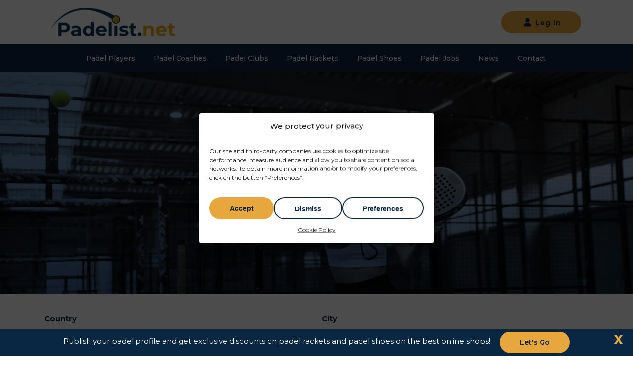

--- FILE ---
content_type: text/html; charset=UTF-8
request_url: https://padelist.net/listing-item/?location=Oman
body_size: 74111
content:
<!DOCTYPE html><html lang="en-US"><head><script data-no-optimize="1">var litespeed_docref=sessionStorage.getItem("litespeed_docref");litespeed_docref&&(Object.defineProperty(document,"referrer",{get:function(){return litespeed_docref}}),sessionStorage.removeItem("litespeed_docref"));</script> <meta charset="UTF-8"/><link rel="profile" href="https://gmpg.org/xfn/11"/><link rel="pingback" href="https://padelist.net/xmlrpc.php"/><meta name="viewport" content="width=device-width,initial-scale=1,maximum-scale=5"> <script type="application/javascript">var ElatedAjaxUrl = "https://padelist.net/wp-admin/admin-ajax.php"</script><meta name='robots' content='index, follow, max-image-preview:large, max-snippet:-1, max-video-preview:-1' /><meta name="uri-translation" content="on" /><link rel="alternate" hreflang="en" href="https://padelist.net/listing-item/?location=Oman" /><link rel="alternate" hreflang="sq" href="https://padelist.net/sq/listing-item/?location=Oman" /><link rel="alternate" hreflang="ar" href="https://padelist.net/ar/listing-item/?location=Oman" /><link rel="alternate" hreflang="hy" href="https://padelist.net/hy/listing-item/?location=Oman" /><link rel="alternate" hreflang="bg" href="https://padelist.net/bg/listing-item/?location=Oman" /><link rel="alternate" hreflang="zh-CN" href="https://padelist.net/zh-CN/listing-item/?location=Oman" /><link rel="alternate" hreflang="hr" href="https://padelist.net/hr/listing-item/?location=Oman" /><link rel="alternate" hreflang="cs" href="https://padelist.net/cs/listing-item/?location=Oman" /><link rel="alternate" hreflang="da" href="https://padelist.net/da/listing-item/?location=Oman" /><link rel="alternate" hreflang="nl" href="https://padelist.net/nl/listing-item/?location=Oman" /><link rel="alternate" hreflang="et" href="https://padelist.net/et/listing-item/?location=Oman" /><link rel="alternate" hreflang="fi" href="https://padelist.net/fi/listing-item/?location=Oman" /><link rel="alternate" hreflang="fr" href="https://padelist.net/fr/listing-item/?location=Oman" /><link rel="alternate" hreflang="ka" href="https://padelist.net/ka/listing-item/?location=Oman" /><link rel="alternate" hreflang="de" href="https://padelist.net/de/listing-item/?location=Oman" /><link rel="alternate" hreflang="el" href="https://padelist.net/el/listing-item/?location=Oman" /><link rel="alternate" hreflang="he" href="https://padelist.net/iw/listing-item/?location=Oman" /><link rel="alternate" hreflang="hi" href="https://padelist.net/hi/listing-item/?location=Oman" /><link rel="alternate" hreflang="hu" href="https://padelist.net/hu/listing-item/?location=Oman" /><link rel="alternate" hreflang="id" href="https://padelist.net/id/listing-item/?location=Oman" /><link rel="alternate" hreflang="ga" href="https://padelist.net/ga/listing-item/?location=Oman" /><link rel="alternate" hreflang="it" href="https://padelist.net/it/listing-item/?location=Oman" /><link rel="alternate" hreflang="ja" href="https://padelist.net/ja/listing-item/?location=Oman" /><link rel="alternate" hreflang="ko" href="https://padelist.net/ko/listing-item/?location=Oman" /><link rel="alternate" hreflang="lv" href="https://padelist.net/lv/listing-item/?location=Oman" /><link rel="alternate" hreflang="lt" href="https://padelist.net/lt/listing-item/?location=Oman" /><link rel="alternate" hreflang="ms" href="https://padelist.net/ms/listing-item/?location=Oman" /><link rel="alternate" hreflang="no" href="https://padelist.net/no/listing-item/?location=Oman" /><link rel="alternate" hreflang="fa" href="https://padelist.net/fa/listing-item/?location=Oman" /><link rel="alternate" hreflang="pl" href="https://padelist.net/pl/listing-item/?location=Oman" /><link rel="alternate" hreflang="pt" href="https://padelist.net/pt/listing-item/?location=Oman" /><link rel="alternate" hreflang="ro" href="https://padelist.net/ro/listing-item/?location=Oman" /><link rel="alternate" hreflang="ru" href="https://padelist.net/ru/listing-item/?location=Oman" /><link rel="alternate" hreflang="sr" href="https://padelist.net/sr/listing-item/?location=Oman" /><link rel="alternate" hreflang="sk" href="https://padelist.net/sk/listing-item/?location=Oman" /><link rel="alternate" hreflang="sl" href="https://padelist.net/sl/listing-item/?location=Oman" /><link rel="alternate" hreflang="es" href="https://padelist.net/es/listing-item/?location=Oman" /><link rel="alternate" hreflang="sv" href="https://padelist.net/sv/listing-item/?location=Oman" /><link rel="alternate" hreflang="th" href="https://padelist.net/th/listing-item/?location=Oman" /><link rel="alternate" hreflang="tr" href="https://padelist.net/tr/listing-item/?location=Oman" /><link rel="alternate" hreflang="uk" href="https://padelist.net/uk/listing-item/?location=Oman" /><link rel="alternate" hreflang="vi" href="https://padelist.net/vi/listing-item/?location=Oman" /><title>Listing - Padelist.net : The World Padel Community</title><meta name="description" content="Listing page" /><link rel="canonical" href="https://padelist.net/listing-item/" /><link rel="next" href="https://padelist.net/listing-item/page/2/" /><meta property="og:locale" content="en_US" /><meta property="og:type" content="website" /><meta property="og:title" content="Listing - Padelist.net : The World Padel Community" /><meta property="og:description" content="Listing page" /><meta property="og:url" content="https://padelist.net/listing-item/" /><meta property="og:site_name" content="Padelist.net : The World Padel Community" /><meta property="og:image" content="https://padelist.net/wp-content/uploads/2022/09/PadelPartners.jpg" /><meta property="og:image:width" content="1024" /><meta property="og:image:height" content="1024" /><meta property="og:image:type" content="image/jpeg" /><meta name="twitter:card" content="summary_large_image" /> <script type="application/ld+json" class="yoast-schema-graph">{"@context":"https://schema.org","@graph":[{"@type":"CollectionPage","@id":"https://padelist.net/listing-item/","url":"https://padelist.net/listing-item/","name":"Listing - Padelist.net : The World Padel Community","isPartOf":{"@id":"https://padelist.net/#website"},"primaryImageOfPage":{"@id":"https://padelist.net/listing-item/#primaryimage"},"image":{"@id":"https://padelist.net/listing-item/#primaryimage"},"thumbnailUrl":"https://padelist.net/wp-content/uploads/2016/02/female.jpg","description":"Listing page","breadcrumb":{"@id":"https://padelist.net/listing-item/#breadcrumb"},"inLanguage":"en-US"},{"@type":"ImageObject","inLanguage":"en-US","@id":"https://padelist.net/listing-item/#primaryimage","url":"https://padelist.net/wp-content/uploads/2016/02/female.jpg","contentUrl":"https://padelist.net/wp-content/uploads/2016/02/female.jpg","width":1024,"height":1024},{"@type":"BreadcrumbList","@id":"https://padelist.net/listing-item/#breadcrumb","itemListElement":[{"@type":"ListItem","position":1,"name":"Home","item":"https://padelist.net/"},{"@type":"ListItem","position":2,"name":"Listing"}]},{"@type":"WebSite","@id":"https://padelist.net/#website","url":"https://padelist.net/","name":"Padelist.net : The World Padel Community","description":"Find your padel players, padel coach and padel courts","publisher":{"@id":"https://padelist.net/#organization"},"potentialAction":[{"@type":"SearchAction","target":{"@type":"EntryPoint","urlTemplate":"https://padelist.net/?s={search_term_string}"},"query-input":{"@type":"PropertyValueSpecification","valueRequired":true,"valueName":"search_term_string"}}],"inLanguage":"en-US"},{"@type":"Organization","@id":"https://padelist.net/#organization","name":"Padelist.net","url":"https://padelist.net/","logo":{"@type":"ImageObject","inLanguage":"en-US","@id":"https://padelist.net/#/schema/logo/image/","url":"https://padelist.net/wp-content/uploads/2022/09/PadelistLogo.jpg","contentUrl":"https://padelist.net/wp-content/uploads/2022/09/PadelistLogo.jpg","width":960,"height":960,"caption":"Padelist.net"},"image":{"@id":"https://padelist.net/#/schema/logo/image/"}}]}</script> <link rel='dns-prefetch' href='//fonts.googleapis.com' /><link rel="alternate" type="application/rss+xml" title="Padelist.net : The World Padel Community &raquo; Feed" href="https://padelist.net/feed/" /><link rel="alternate" type="application/rss+xml" title="Padelist.net : The World Padel Community &raquo; Comments Feed" href="https://padelist.net/comments/feed/" /><link rel="alternate" type="application/rss+xml" title="Padelist.net : The World Padel Community &raquo; Listing Feed" href="https://padelist.net/listing-item/feed/" /><style id="content-control-block-styles">@media (max-width: 640px) {
	.cc-hide-on-mobile {
		display: none !important;
	}
}
@media (min-width: 641px) and (max-width: 920px) {
	.cc-hide-on-tablet {
		display: none !important;
	}
}
@media (min-width: 921px) and (max-width: 1440px) {
	.cc-hide-on-desktop {
		display: none !important;
	}
}</style><style id='wp-img-auto-sizes-contain-inline-css' type='text/css'>img:is([sizes=auto i],[sizes^="auto," i]){contain-intrinsic-size:3000px 1500px}
/*# sourceURL=wp-img-auto-sizes-contain-inline-css */</style><link data-optimized="1" rel='stylesheet' id='wp-block-library-css' href='https://padelist.net/wp-content/litespeed/css/d22da7ff487b5d5c84db69e195e9d302.css?ver=9d302' type='text/css' media='all' /><style id='global-styles-inline-css' type='text/css'>:root{--wp--preset--aspect-ratio--square: 1;--wp--preset--aspect-ratio--4-3: 4/3;--wp--preset--aspect-ratio--3-4: 3/4;--wp--preset--aspect-ratio--3-2: 3/2;--wp--preset--aspect-ratio--2-3: 2/3;--wp--preset--aspect-ratio--16-9: 16/9;--wp--preset--aspect-ratio--9-16: 9/16;--wp--preset--color--black: #000000;--wp--preset--color--cyan-bluish-gray: #abb8c3;--wp--preset--color--white: #ffffff;--wp--preset--color--pale-pink: #f78da7;--wp--preset--color--vivid-red: #cf2e2e;--wp--preset--color--luminous-vivid-orange: #ff6900;--wp--preset--color--luminous-vivid-amber: #fcb900;--wp--preset--color--light-green-cyan: #7bdcb5;--wp--preset--color--vivid-green-cyan: #00d084;--wp--preset--color--pale-cyan-blue: #8ed1fc;--wp--preset--color--vivid-cyan-blue: #0693e3;--wp--preset--color--vivid-purple: #9b51e0;--wp--preset--gradient--vivid-cyan-blue-to-vivid-purple: linear-gradient(135deg,rgb(6,147,227) 0%,rgb(155,81,224) 100%);--wp--preset--gradient--light-green-cyan-to-vivid-green-cyan: linear-gradient(135deg,rgb(122,220,180) 0%,rgb(0,208,130) 100%);--wp--preset--gradient--luminous-vivid-amber-to-luminous-vivid-orange: linear-gradient(135deg,rgb(252,185,0) 0%,rgb(255,105,0) 100%);--wp--preset--gradient--luminous-vivid-orange-to-vivid-red: linear-gradient(135deg,rgb(255,105,0) 0%,rgb(207,46,46) 100%);--wp--preset--gradient--very-light-gray-to-cyan-bluish-gray: linear-gradient(135deg,rgb(238,238,238) 0%,rgb(169,184,195) 100%);--wp--preset--gradient--cool-to-warm-spectrum: linear-gradient(135deg,rgb(74,234,220) 0%,rgb(151,120,209) 20%,rgb(207,42,186) 40%,rgb(238,44,130) 60%,rgb(251,105,98) 80%,rgb(254,248,76) 100%);--wp--preset--gradient--blush-light-purple: linear-gradient(135deg,rgb(255,206,236) 0%,rgb(152,150,240) 100%);--wp--preset--gradient--blush-bordeaux: linear-gradient(135deg,rgb(254,205,165) 0%,rgb(254,45,45) 50%,rgb(107,0,62) 100%);--wp--preset--gradient--luminous-dusk: linear-gradient(135deg,rgb(255,203,112) 0%,rgb(199,81,192) 50%,rgb(65,88,208) 100%);--wp--preset--gradient--pale-ocean: linear-gradient(135deg,rgb(255,245,203) 0%,rgb(182,227,212) 50%,rgb(51,167,181) 100%);--wp--preset--gradient--electric-grass: linear-gradient(135deg,rgb(202,248,128) 0%,rgb(113,206,126) 100%);--wp--preset--gradient--midnight: linear-gradient(135deg,rgb(2,3,129) 0%,rgb(40,116,252) 100%);--wp--preset--font-size--small: 13px;--wp--preset--font-size--medium: 20px;--wp--preset--font-size--large: 36px;--wp--preset--font-size--x-large: 42px;--wp--preset--spacing--20: 0.44rem;--wp--preset--spacing--30: 0.67rem;--wp--preset--spacing--40: 1rem;--wp--preset--spacing--50: 1.5rem;--wp--preset--spacing--60: 2.25rem;--wp--preset--spacing--70: 3.38rem;--wp--preset--spacing--80: 5.06rem;--wp--preset--shadow--natural: 6px 6px 9px rgba(0, 0, 0, 0.2);--wp--preset--shadow--deep: 12px 12px 50px rgba(0, 0, 0, 0.4);--wp--preset--shadow--sharp: 6px 6px 0px rgba(0, 0, 0, 0.2);--wp--preset--shadow--outlined: 6px 6px 0px -3px rgb(255, 255, 255), 6px 6px rgb(0, 0, 0);--wp--preset--shadow--crisp: 6px 6px 0px rgb(0, 0, 0);}:where(.is-layout-flex){gap: 0.5em;}:where(.is-layout-grid){gap: 0.5em;}body .is-layout-flex{display: flex;}.is-layout-flex{flex-wrap: wrap;align-items: center;}.is-layout-flex > :is(*, div){margin: 0;}body .is-layout-grid{display: grid;}.is-layout-grid > :is(*, div){margin: 0;}:where(.wp-block-columns.is-layout-flex){gap: 2em;}:where(.wp-block-columns.is-layout-grid){gap: 2em;}:where(.wp-block-post-template.is-layout-flex){gap: 1.25em;}:where(.wp-block-post-template.is-layout-grid){gap: 1.25em;}.has-black-color{color: var(--wp--preset--color--black) !important;}.has-cyan-bluish-gray-color{color: var(--wp--preset--color--cyan-bluish-gray) !important;}.has-white-color{color: var(--wp--preset--color--white) !important;}.has-pale-pink-color{color: var(--wp--preset--color--pale-pink) !important;}.has-vivid-red-color{color: var(--wp--preset--color--vivid-red) !important;}.has-luminous-vivid-orange-color{color: var(--wp--preset--color--luminous-vivid-orange) !important;}.has-luminous-vivid-amber-color{color: var(--wp--preset--color--luminous-vivid-amber) !important;}.has-light-green-cyan-color{color: var(--wp--preset--color--light-green-cyan) !important;}.has-vivid-green-cyan-color{color: var(--wp--preset--color--vivid-green-cyan) !important;}.has-pale-cyan-blue-color{color: var(--wp--preset--color--pale-cyan-blue) !important;}.has-vivid-cyan-blue-color{color: var(--wp--preset--color--vivid-cyan-blue) !important;}.has-vivid-purple-color{color: var(--wp--preset--color--vivid-purple) !important;}.has-black-background-color{background-color: var(--wp--preset--color--black) !important;}.has-cyan-bluish-gray-background-color{background-color: var(--wp--preset--color--cyan-bluish-gray) !important;}.has-white-background-color{background-color: var(--wp--preset--color--white) !important;}.has-pale-pink-background-color{background-color: var(--wp--preset--color--pale-pink) !important;}.has-vivid-red-background-color{background-color: var(--wp--preset--color--vivid-red) !important;}.has-luminous-vivid-orange-background-color{background-color: var(--wp--preset--color--luminous-vivid-orange) !important;}.has-luminous-vivid-amber-background-color{background-color: var(--wp--preset--color--luminous-vivid-amber) !important;}.has-light-green-cyan-background-color{background-color: var(--wp--preset--color--light-green-cyan) !important;}.has-vivid-green-cyan-background-color{background-color: var(--wp--preset--color--vivid-green-cyan) !important;}.has-pale-cyan-blue-background-color{background-color: var(--wp--preset--color--pale-cyan-blue) !important;}.has-vivid-cyan-blue-background-color{background-color: var(--wp--preset--color--vivid-cyan-blue) !important;}.has-vivid-purple-background-color{background-color: var(--wp--preset--color--vivid-purple) !important;}.has-black-border-color{border-color: var(--wp--preset--color--black) !important;}.has-cyan-bluish-gray-border-color{border-color: var(--wp--preset--color--cyan-bluish-gray) !important;}.has-white-border-color{border-color: var(--wp--preset--color--white) !important;}.has-pale-pink-border-color{border-color: var(--wp--preset--color--pale-pink) !important;}.has-vivid-red-border-color{border-color: var(--wp--preset--color--vivid-red) !important;}.has-luminous-vivid-orange-border-color{border-color: var(--wp--preset--color--luminous-vivid-orange) !important;}.has-luminous-vivid-amber-border-color{border-color: var(--wp--preset--color--luminous-vivid-amber) !important;}.has-light-green-cyan-border-color{border-color: var(--wp--preset--color--light-green-cyan) !important;}.has-vivid-green-cyan-border-color{border-color: var(--wp--preset--color--vivid-green-cyan) !important;}.has-pale-cyan-blue-border-color{border-color: var(--wp--preset--color--pale-cyan-blue) !important;}.has-vivid-cyan-blue-border-color{border-color: var(--wp--preset--color--vivid-cyan-blue) !important;}.has-vivid-purple-border-color{border-color: var(--wp--preset--color--vivid-purple) !important;}.has-vivid-cyan-blue-to-vivid-purple-gradient-background{background: var(--wp--preset--gradient--vivid-cyan-blue-to-vivid-purple) !important;}.has-light-green-cyan-to-vivid-green-cyan-gradient-background{background: var(--wp--preset--gradient--light-green-cyan-to-vivid-green-cyan) !important;}.has-luminous-vivid-amber-to-luminous-vivid-orange-gradient-background{background: var(--wp--preset--gradient--luminous-vivid-amber-to-luminous-vivid-orange) !important;}.has-luminous-vivid-orange-to-vivid-red-gradient-background{background: var(--wp--preset--gradient--luminous-vivid-orange-to-vivid-red) !important;}.has-very-light-gray-to-cyan-bluish-gray-gradient-background{background: var(--wp--preset--gradient--very-light-gray-to-cyan-bluish-gray) !important;}.has-cool-to-warm-spectrum-gradient-background{background: var(--wp--preset--gradient--cool-to-warm-spectrum) !important;}.has-blush-light-purple-gradient-background{background: var(--wp--preset--gradient--blush-light-purple) !important;}.has-blush-bordeaux-gradient-background{background: var(--wp--preset--gradient--blush-bordeaux) !important;}.has-luminous-dusk-gradient-background{background: var(--wp--preset--gradient--luminous-dusk) !important;}.has-pale-ocean-gradient-background{background: var(--wp--preset--gradient--pale-ocean) !important;}.has-electric-grass-gradient-background{background: var(--wp--preset--gradient--electric-grass) !important;}.has-midnight-gradient-background{background: var(--wp--preset--gradient--midnight) !important;}.has-small-font-size{font-size: var(--wp--preset--font-size--small) !important;}.has-medium-font-size{font-size: var(--wp--preset--font-size--medium) !important;}.has-large-font-size{font-size: var(--wp--preset--font-size--large) !important;}.has-x-large-font-size{font-size: var(--wp--preset--font-size--x-large) !important;}
/*# sourceURL=global-styles-inline-css */</style><style id='classic-theme-styles-inline-css' type='text/css'>/*! This file is auto-generated */
.wp-block-button__link{color:#fff;background-color:#32373c;border-radius:9999px;box-shadow:none;text-decoration:none;padding:calc(.667em + 2px) calc(1.333em + 2px);font-size:1.125em}.wp-block-file__button{background:#32373c;color:#fff;text-decoration:none}
/*# sourceURL=/wp-includes/css/classic-themes.min.css */</style><link data-optimized="1" rel='stylesheet' id='content-control-block-styles-css' href='https://padelist.net/wp-content/litespeed/css/0932eade8d07137febbc3e1843f7e9b4.css?ver=7e9b4' type='text/css' media='all' /><link data-optimized="1" rel='stylesheet' id='contact-form-7-css' href='https://padelist.net/wp-content/litespeed/css/c9d05d74122d8ca232bd2f884f669d6e.css?ver=69d6e' type='text/css' media='all' /><link data-optimized="1" rel='stylesheet' id='buttons-css' href='https://padelist.net/wp-content/litespeed/css/f5e2dcbe8bc65d62f3c850f381b24ed1.css?ver=24ed1' type='text/css' media='all' /><link data-optimized="1" rel='stylesheet' id='dashicons-css' href='https://padelist.net/wp-content/litespeed/css/147a91ee0217ced345f75372a1467ddd.css?ver=67ddd' type='text/css' media='all' /><link data-optimized="1" rel='stylesheet' id='mediaelement-css' href='https://padelist.net/wp-content/litespeed/css/718fe332cc026ea9fde48b3d298eb9dd.css?ver=eb9dd' type='text/css' media='all' /><link data-optimized="1" rel='stylesheet' id='wp-mediaelement-css' href='https://padelist.net/wp-content/litespeed/css/8eede29a9fcbc13a0e41a72ffed43607.css?ver=43607' type='text/css' media='all' /><link data-optimized="1" rel='stylesheet' id='media-views-css' href='https://padelist.net/wp-content/litespeed/css/c2f7332e9819a8bbefaf7ee9a1c26c7f.css?ver=26c7f' type='text/css' media='all' /><link data-optimized="1" rel='stylesheet' id='imgareaselect-css' href='https://padelist.net/wp-content/litespeed/css/25e05fc49eae98b4fba5fe363340e3a3.css?ver=0e3a3' type='text/css' media='all' /><link data-optimized="1" rel='stylesheet' id='magic-liquidizer-table-style-css' href='https://padelist.net/wp-content/litespeed/css/4d2ae074079de4d8bbcdc6e4b795eb3a.css?ver=5eb3a' type='text/css' media='all' /><link data-optimized="1" rel='stylesheet' id='pmpro_frontend_base-css' href='https://padelist.net/wp-content/litespeed/css/c1df6f6a7106fb035de4ce8284ee9c21.css?ver=e9c21' type='text/css' media='all' /><link data-optimized="1" rel='stylesheet' id='pmpro_frontend_variation_1-css' href='https://padelist.net/wp-content/litespeed/css/101e9a2beed4abaaa69a14177f7d9503.css?ver=d9503' type='text/css' media='all' /><link data-optimized="1" rel='stylesheet' id='table-sorter-custom-css-css' href='https://padelist.net/wp-content/litespeed/css/c2c3ba71ff69f64d23f255cc04903c92.css?ver=03c92' type='text/css' media='all' /><link data-optimized="1" rel='stylesheet' id='cmplz-general-css' href='https://padelist.net/wp-content/litespeed/css/8c8e386a47f3a2950f823a8b5c604de1.css?ver=04de1' type='text/css' media='all' /><link data-optimized="1" rel='stylesheet' id='urt-listing-badges-css' href='https://padelist.net/wp-content/litespeed/css/ff2592000ddb8c4c617b888af16f4f83.css?ver=f4f83' type='text/css' media='all' /><link data-optimized="1" rel='stylesheet' id='search-and-go-elated-default-style-css' href='https://padelist.net/wp-content/litespeed/css/3a4f52a7e109f5a338cc6478c094bc0d.css?ver=4bc0d' type='text/css' media='all' /><link data-optimized="1" rel='stylesheet' id='search-and-go-elated-default-child-style-css' href='https://padelist.net/wp-content/litespeed/css/c44d8fe52434f11c7557e133d5925819.css?ver=25819' type='text/css' media='all' /><link data-optimized="1" rel='stylesheet' id='search-and-go-elated-modules-plugins-css' href='https://padelist.net/wp-content/litespeed/css/2d8e71d8d6d3270e2ba7e8c50c51d494.css?ver=1d494' type='text/css' media='all' /><link data-optimized="1" rel='stylesheet' id='search-and-go-elated-modules-css' href='https://padelist.net/wp-content/litespeed/css/4e03b4498c7cca4082a09fff68b13afc.css?ver=13afc' type='text/css' media='all' /><style id='search-and-go-elated-modules-inline-css' type='text/css'>/* Apply only on Desktop */
@media (min-width: 1024px) {

    /* 1. Container: Forces single row & equal width columns */
    ul.eltd-listing-dashboard-nav {
        display: flex; /* Flexbox layout */
        flex-wrap: nowrap; /* Never wrap to next row */
        width: 100%;
        margin: 0;
        padding: 0;
    }

    /* 2. Items: Controls the box shape & alignment */
    ul.eltd-listing-dashboard-nav li {
        /* Override Theme defaults */
        display: flex !important; /* Force Flexbox inside the li */
        float: none !important;
        
        /* Layout */
        flex-grow: 1;
        flex-basis: 0; /* Ensures exact equal widths */
        flex-direction: row; /* Forces Icon Left, Text Right */
        align-items: center; /* Vertically center everything */
        justify-content: center; /* Horizontally center the Icon+Text group */
        
        /* Visuals */
        padding: 16px 10px !important; /* Reduce the huge theme padding */
        border-right: 1px solid #eaeaea;
        height: auto; /* Allow stretching */
    }

    /* 3. Icon: Stops it from moving or squashing */
    ul.eltd-listing-dashboard-nav li .eltd-dashboard-menu-icon {
        flex-shrink: 0; /* Prevents icon from shrinking */
        margin-right: 10px; /* Space between Icon and Text */
        display: inline-block;
        line-height: 1; /* Reset line-height for icon */
    }

    /* 4. Text Link: Handles wrapping */
    ul.eltd-listing-dashboard-nav li a {
        display: block;
        width: auto; /* Let it sit naturally next to icon */
        white-space: normal; /* Allow wrapping */
        text-align: left; /* Looks better for 2 lines next to an icon */
        line-height: 1.2; /* Tighter lines for wrapped text */
        padding: 0 !important; /* Remove extra link padding */
    }
}
ul.eltd-listing-dashboard-nav li:has(.lnr-exit) {
    display: none!important;
}
.eltd-listing-title-category .eltd-listing-categories {
display:none;
}
.eltd-listing-search-status {
margin-bottom: 0!important;
}
#pmpro_affiliates-report table thead tr th {
text-align:center!important;
}

.eltd-login-register-widget .eltd-btn-text {
white-space: nowrap;
}

.eltd-login-register-widget .eltd-logged-in-user>span img {
display:none;
}

#pmpro_account-membership-3 .pmpro_list_item {
display:none;
}
body.admin-bar {
margin-top:30px;
}
.pmpro_btn-disabled {
    opacity: 0.5;
    cursor: not-allowed;
}
.pmpro_tos_container {
    margin-top: 15px;
    font-size: 14px;
}
.pmpro_tos_label a {
    color: #0073aa;
    text-decoration: underline;
}
.pmpro_tos_error {
    margin-top: 5px;
}
.pmpro_tos_highlight {
    outline: 2px solid red;
    background-color: rgba(255, 0, 0, 0.1);
    padding: 2px;
}
@media (max-width: 600px) {
    .pmpro_tos_container {
        font-size: 12px;
    }
    .pmpro_tos_highlight {
        outline-width: 1px;
        padding: 1px;
    }
}


.pmpro_level-price .local-price {
display:block;
}
.pmpro-account .pmpro_level_group .pmpro_card_content {
padding-bottom: 0px;
}
.pmpro-account .eltd-container-inner {
padding-top: 10px!important;
}
.pmpro-account #pmpro_levels {
margin: 0;
}
#pmpro_paypalexpress_checkout {
margin: 0 auto;
}
.pmpro_level {
border: 0;
}
#pmpro_levels .pmpro_card_content {
padding-top: inherit;
}
.pmpro_levels_table thead th, .pmpro_table_orders thead th {
text-align: center;
}
.pmpro_level_group .pmpro_checkout_gateway-paypalexpress {
margin: 0;
}
.pmpro_level_group .pmpro_form_submit {
    gap: 0;
    margin: 0;
}
.pmpro_level_group #pmpro_processing_message {
display: none;
}
.pmpro_level_group .pmpro_btn-submit-checkout-paypal-image {
margin-bottom:-10px;
}
#pmpro_pricing_fields, #pmpro_user_fields {
display: none;
}
.bpbm-empty-or, .bpbm-empty-link {
display:none;
}
#pmpro_account-membership-4 #pmpro_actionlink-cancel, #pmpro_account-membership-3 #pmpro_actionlink-cancel {
display: none;
}


.eltd-meta-box-holder #eltd_eltd_listing_package {
    display: none;
}

p.listing-message {
margin-top: -35px;
}

.eltd-header-standard .eltd-menu-area {
    background-color: rgb(0 0 0 / 70%);
}

body.search-results .eltd-preload-background {
    background: none !important;
}

body.search-results .eltd-title {
    background-color: white !important;
}

body.search-results .eltd-title-image img {
    display: none !important;
}

@media only screen and (max-width: 1024px) {
    .eltd-title .eltd-title-image img {
        height: 100px !important;
    }
}

.eltd-title.eltd-title-image-not-responsive .eltd-title-image {
    display: block;
    height: 100px;
}

.textwidget #lang_sel {
    display: inline-block;
}

.eltd-three-columns-inner .eltd-column .textwidget {
    text-align: center;
}

.eltd-three-columns-inner .eltd-column .widget_search form {
    width: 72.2%;
    margin-left: auto;
    margin-right: 0;
}

@media only screen and (max-width: 768px) {

    .eltd-three-columns-inner .eltd-column .widget_search form {
        width: 50%;
        margin: 0 auto;
    }

}

@media only screen and (max-width: 600px) {

    .eltd-three-columns-inner .eltd-column .widget_search form {
        width: 75%;
    }

}

.eltd-listing-dashboard-holder-outer .eltd-dashboard-title-text {
    display: none;
}

.eltd-listing-dashboard-holder-outer .select2-container--default .select2-selection--multiple .select2-selection__choice {
    background-color: violet !important;
}

.home-search-row .eltd-listing-search-field.keywords {
    display: none;
}


.home-search-row .eltd-listing-search-field.location {
    position: relative;
    left: 50%;
}

.home-search-row .eltd-listing-search-field.category {
    position: relative;
    right: 20%;
}

@media (max-width: 767px) {
    .home-search-row .eltd-listing-search-field.location {
        position: relative;
        left: 0;
    }

    .home-search-row .eltd-listing-search-field.category {
        position: relative;
        right: 0;
    }
}

.home-search-row {
    background-size: cover;
}

.eltd-listing-search-holder span.eltd-btn-text {
    /*font-size: 0;*/
}

.eltd-listing-search-holder span.eltd-btn-text:before {
    /*content: "Search";*/
    font-size: 14px;
    font-style: normal;
    font-weight: 500 !important;
    padding: 12px 42px;
    font-size: 12px;
    line-height: 1em;
    letter-spacing: 1px;
    font-family: Poppins, sans-serif;
    text-transform: uppercase;
}

.eltd-listing-search-holder .arrow_carrot-right:before {
    display: none;
}

.home-search-row .eltd-listing-search-holder .eltd-listing-search-categories-holder .eltd-listing-search-category-link span {
    color: #1ab5c1;
    font-weight: bold;
}

.home-search-row .eltd-listing-search-holder .eltd-listing-search-categories-holder .eltd-listing-search-category-link:hover span {
    color: #fff !important;
}


.home-search-row .eltd-listing-search-holder .eltd-listing-search-categories-holder .eltd-listing-search-category-link {
    width: 90px;
    height: 90px;
}

.home-search-row .eltd-listing-search-holder .eltd-listing-search-categories-holder .eltd-listing-search-category-link {
    background-color: #fff;
}

.eltd-footer-bottom-holder-inner {
    color: #fff;
}


.eltd-main-menu ul li a {
    color: #fff
}

.archive .eltd-map-holder {
    display: none;
}

.archive .eltd-listing-items-with-map .eltd-listing-list {
    width: 85%;
    margin-right: 5%;
}

.archive .eltd-map-holder {
    display: none;
}

.archive .eltd-listing-items-with-map .eltd-listing-list {
    width: 80%;
    margin-right: 10%;
}

.archive .eltd-listing-items-with-map .eltd-listing-list .eltd-listing-list-inner {
    padding: 0;
}

.eltd-light-header .eltd-page-header > div:not(.eltd-sticky-header) .eltd-main-menu > ul > li.eltd-active-item > a, .eltd-light-header .eltd-page-header > div:not(.eltd-sticky-header) .eltd-main-menu > ul > li > a:hover {
    color: #1ab5c1 !important;
}

/*.page-id-229.page-template-user-dashboard .eltd-listing-dashboard-holder-outer .eltd-dashboard-title {
    font-size: 0;
}*/
/*.page-id-229.page-template-user-dashboard .eltd-listing-dashboard-holder-outer .eltd-dashboard-title:before {
    content: "Become a member of the Padel Community";
    font-size: 36px !important;
    line-height: 1em;
}*/
.eltd-listing-dashboard-nav-holder ul li:has(.lnr-exit) {
    display: none;
}

.eltd-single-listing-wishlist {
    display: none !important;
}

.single-listing-item span.eltd-listing-email {
    display: none;
}

.error404 .eltd-title.eltd-standard-type.eltd-preload-background.eltd-has-background {
    display: none;
}

.eltd-overlapping-content {
    margin-top: 0 !important;
}

label[for="eltd-input-latitude"] {
    display: none !important;
}

.pac-container {
    display: none;
}

label[for="eltd-input-longitude"], div#map {
    display: none !important;
}

.ur-frontend-form .ur-form-row .ur-form-grid .ur-field-item {
    margin-bottom: 0 !important;
}

.ur-frontend-form.ur-frontend-form--rounded form .ur-form-row .ur-form-grid input {
    height: 30px !important;
}


.mce-statusbar, .eltd-listing-whislist, input#eltd-input-latitude {
    display: none !important;
}

.eltd-container {
    background-color: #fff;
}

.eltd-listing-image img {
    max-width: 250px;
}

.eltd-listing-item-image img {
    display: block !important;

}

.eltd-listing-item-image {
    width: 100px !important;
}

.eltd-listing-list-item .eltd-listing-item-content .eltd-listing-item-category-icons:after {
    content: '' !important;
    margin: 0 !important;
}

.eltd-listing-item-image img {
    float: left;
    padding: 0 10px 10px 0;
    width: 100px;
    height: 150px;
    object-fit: cover;
    object-position: top;
    position: relative;
}


.eltd-single-listing-sidebar-holder .eltd-listing-image {
    display: block;
}

.eltd-user-package-top-section, .eltd-post-text .eltd-post-info, .eltd-listing-image, .eltd-profile-input.eltd-longitude-holder {
    display: none;
}

.eltd-comment-rating-box .eltd-star-rating {
    letter-spacing: 3px;
    font-size: 20px;
}

@media only screen and (max-width: 768px) {
    .eltd-listing-items-with-map .eltd-listing-list-item, .eltd-listing-items-with-map .eltd-listing-list-item .eltd-listing-item-content, .eltd-listing-items-with-map .eltd-listing-list-item .eltd-listing-item-image {
        display: block;
    }

    .eltd-listing-item-image {
        width: 25% !important;
    }

    .eltd-listing-image img {
        max-width: 200px;
    }

    .eltd-listing-basic-item-holder {
        overflow: auto;
    }

    .eltd-listing-item-title {
        margin-top: 0;
    }

    .eltd-listing-image {
        text-align: center;
        display: block;

    }

    .eltd-single-listing-sidebar-holder .eltd-listing-image {
        display: none;
    }

}

.register-cta {
    font-size: 20px;
    padding-bottom: 15px;
    text-align: center;
}

.all-counties-text {
    color: white;
    font-size: 11px;
    line-height: 13px;
}

.no-headers-table div.ml-responsive-table .ml-title {
    display: none;
}

.eltd-comment .eltd-comment-image {
    display: none;
}

.flags-styled .flag {
    padding: 3px;
}

.widget.widget_wpglobus {
    text-align: center;
}

.featured-magazines {
    text-align: center;
}

amp-img {
    min-width: 75px;
}

div.acss2f015 {
    text-align: left !important;
}

#toc_container {
    text-align: left;
    background: #f9f9f9 none repeat scroll 0 0;
    border: 1px solid #aaa;
    display: table;
    font-size: 95%;
    margin-bottom: 1em;
    padding: 20px;
    width: auto;
}

.toc_title {
    font-weight: 700;
    text-align: center;
}

#toc_container li, #toc_container ul, #toc_container ul li {
    list-style: outside none none !important;
}

.eltd-listing-item-info .eltd-listing-phone {
    text-transform: none !important;
}

#wp-realtime-sitemap-mailpoet_page {
    display: none !important;
}

#text-after-submit {
    text-align: center;
    margin-top: 20px;
    font-size: 11px;
    color: grey;
}

#text-before-submit {
    text-align: center;
    font-size: 11px;
    color: grey;
    width: 75%;
    margin: 25px auto -30px;
}

.register-cta-table {
    display: none;
}

#reply-title {
    display: block;
    color: #000;
    font-family: Poppins, sans-serif;
    font-weight: 500;
    line-height: 1.3em;
}

.eltd-listing-comments .eltd-comment-form .comment-reply-title {
    display: none !important;
}

.eltd-listing-title-holder {
    margin: 0;
    color: #000;
    font-family: Poppins, sans-serif;
    font-size: 36px;
    font-weight: 500;
    line-height: 1.3em;
    display: block;
}

h1.eltd-listing-subititle, h2.eltd-listing-item-address, h3.eltd-listing-item-address {
    font-size: 13px;
    line-height: 1.3em;
    font-weight: 700;
    color: #a7a7a7;
    margin: 15px 0 0;
}

h2.eltd-listing-item-address,h3.eltd-listing-item-address {
    font-weight: 400;
    margin-top: 10px;
    margin-bottom: 20px;
}

.eltd-listing-list-items h2.eltd-listing-item-address,.eltd-listing-list-items h3.eltd-listing-item-address {
    margin-bottom: 0;
}

.eltd-listing-list-items .eltd-listing-list-item .eltd-listing-title-holder span {
    font-size: 21px !important;
    color: black;
}

.eltd-listing-list-items .eltd-listing-list-item .eltd-listing-title-holder span:hover {
    color: #1ab5c1;
}

#gtranslate_wrapper {
    top: 120px !important;
    right: 35px !important;
    z-index: 1001!important;
}

@media (max-width: 961px) {
    #gtranslate_wrapper {
        top: 25px !important;
        left: 50%;
        margin-left: -86px;
        right: auto !important;
    }
}

.eltd-container .eltd-listing-dashboard-nav {
    font-weight: 600;
}

.after-continue-text {
    font-size: 12px;
    text-align: center;
    margin-top: 5px;
}

ins {
    text-decoration: none;
}

span.welcome-text {
    font-family: Poppins;
    font-size: 37px;
    font-weight: 500;
    letter-spacing: 0px;
    text-align: center;
    color: #fff;
    line-height: 33px;
}

.eltd-listing-search-submit-holder {
    margin-top: -45px !important;
}

.search-cta {
    max-width: 800px;
    margin: 10px auto 0;
    font-size: 17px;
}

.eltd-listing-search-holder .eltd-listing-search-categories-holder {
    margin-top: 50px !important;
    padding-bottom: 50px;
}

.search-container {
    display: flex;
    flex-wrap: wrap;
}

.eltd-related-posts-holder article {
    flex: 1 0 21%; /* explanation below */
    margin: 5px;
}

@media only screen and (max-width: 768px) {

    .eltd-related-posts-holder article {
        width: 100%;
        float: none;
        flex: 100%;
    }

}

.eltd-related-posts-holder article:nth-child(4n) {
    margin-right: 0;
}

.eltd-blog-holder article .eltd-post-text {
    text-align: center !important;
}

.eltd-blog-holder article .eltd-post-text h3 {
    font-size: 13px;
    height: 30px;
}

#wp-realtime-sitemap-listing-item li {
    margin-bottom: 10px;
}

.buy-link-register {
    display: none;
}

#quickie-country {
    display: inline-block;
}

.home-search-row .eltd-listing-search-holder .eltd-listing-search-categories-holder .eltd-listing-search-category-link:hover {
    background-color: #1ab5c1;
}

.page-id-1484 #quickiebar, .qb-close-bar, .logged-in #quickiebar, .qb-close-bar {
    display: none !important;
}

@media only screen and (max-width: 900px) {
    #quickiebar.qb {
        padding: 0!important;
        z-index:1001!important;
    }
}

.eltd-post-image {
    text-align: center;
}



@media only screen and (max-width: 1024px) {
    .eltd-container .eltd-listing-dashboard-holder-outer .eltd-listing-dashboard-nav-holder ul li {
        padding: 10px 5px;
        border-bottom: 1px rgb(0 0 0 / 10%) solid;
    }
}

body #quickiebar.qb .qb-close-button {
margin-right: 0px;
    display: block;
    /* width: 100px; */
    z-index: 10000000;
    color: black;
    font-size: 30px;
    font-weight: bold;
}

.eltd-sticky-holder .eltd-position-left {
display: none!important;
}
.eltd-page-header .eltd-position-left {
display: none!important;
}

.eltd-listing-item-neighbours {
margin-top: 40px;
}

/*# sourceURL=search-and-go-elated-modules-inline-css */</style><link data-optimized="1" rel='stylesheet' id='eltd_font_awesome-css' href='https://padelist.net/wp-content/litespeed/css/da110fc4264e55626eea7ca5e5b46676.css?ver=46676' type='text/css' media='all' /><link data-optimized="1" rel='stylesheet' id='eltd_font_elegant-css' href='https://padelist.net/wp-content/litespeed/css/fb699879101f54ef362b2ec4ea2a874d.css?ver=a874d' type='text/css' media='all' /><link data-optimized="1" rel='stylesheet' id='eltd_ion_icons-css' href='https://padelist.net/wp-content/litespeed/css/c4b6e984b65ae1f87ff411633e2f00c0.css?ver=f00c0' type='text/css' media='all' /><link data-optimized="1" rel='stylesheet' id='eltd_linea_icons-css' href='https://padelist.net/wp-content/litespeed/css/b55ee1c0990bfcaf14db4df337abf1b0.css?ver=bf1b0' type='text/css' media='all' /><link data-optimized="1" rel='stylesheet' id='eltd_simple_line_icons-css' href='https://padelist.net/wp-content/litespeed/css/25a26ce382aeb57f20f6093370d971a9.css?ver=971a9' type='text/css' media='all' /><link data-optimized="1" rel='stylesheet' id='eltd_dripicons-css' href='https://padelist.net/wp-content/litespeed/css/e66761d763b9596d059d7c6ed337bd34.css?ver=7bd34' type='text/css' media='all' /><link data-optimized="1" rel='stylesheet' id='eltd_linear_icons-css' href='https://padelist.net/wp-content/litespeed/css/4fe9b9fcb3c3edf92e55a014dd86f51d.css?ver=6f51d' type='text/css' media='all' /><link data-optimized="1" rel='stylesheet' id='search-and-go-elated-blog-css' href='https://padelist.net/wp-content/litespeed/css/76d11b6b94bf00ccbc7b278541f732e7.css?ver=732e7' type='text/css' media='all' /><link data-optimized="1" rel='stylesheet' id='search-and-go-elated-modules-responsive-css' href='https://padelist.net/wp-content/litespeed/css/cc58498821053d58bf2daa224b44fd0a.css?ver=4fd0a' type='text/css' media='all' /><link data-optimized="1" rel='stylesheet' id='search-and-go-elated-blog-responsive-css' href='https://padelist.net/wp-content/litespeed/css/98a60dd57e4a4974500182b620f2910c.css?ver=2910c' type='text/css' media='all' /><link data-optimized="1" rel='stylesheet' id='search-and-go-elated-style-dynamic-responsive-css' href='https://padelist.net/wp-content/litespeed/css/2102c39ac245c46cb361eff1a442991b.css?ver=2991b' type='text/css' media='all' /><link data-optimized="1" rel='stylesheet' id='search-and-go-elated-listings-css' href='https://padelist.net/wp-content/litespeed/css/8154ffb2bd39f9ca8440129aa64418a7.css?ver=418a7' type='text/css' media='all' /><link data-optimized="1" rel='stylesheet' id='search-and-go-elated-listings-responsive-css' href='https://padelist.net/wp-content/litespeed/css/4b38e61a7f7d20a4bc8dfcee2a32e5b2.css?ver=2e5b2' type='text/css' media='all' /><link data-optimized="1" rel='stylesheet' id='search-and-go-elated-style-dynamic-css' href='https://padelist.net/wp-content/litespeed/css/7c61979c50b3e4082b99acbf9534201e.css?ver=4201e' type='text/css' media='all' /><link data-optimized="1" rel='stylesheet' id='js_composer_front-css' href='https://padelist.net/wp-content/litespeed/css/83494788bda4583b466992f113a4fc84.css?ver=4fc84' type='text/css' media='all' /><link rel='stylesheet' id='search-and-go-elated-google-fonts-css' href='https://fonts.googleapis.com/css?display=swap&family=Open+Sans%3A100%2C100italic%2C200%2C200italic%2C300%2C300italic%2C400%2C400italic%2C500%2C500italic%2C600%2C600italic%2C700%2C700italic%2C800%2C800italic%2C900%2C900italic%7CCourgette%3A100%2C100italic%2C200%2C200italic%2C300%2C300italic%2C400%2C400italic%2C500%2C500italic%2C600%2C600italic%2C700%2C700italic%2C800%2C800italic%2C900%2C900italic%7CPoppins%3A100%2C100italic%2C200%2C200italic%2C300%2C300italic%2C400%2C400italic%2C500%2C500italic%2C600%2C600italic%2C700%2C700italic%2C800%2C800italic%2C900%2C900italic%7CMontserrat%3A100%2C100italic%2C200%2C200italic%2C300%2C300italic%2C400%2C400italic%2C500%2C500italic%2C600%2C600italic%2C700%2C700italic%2C800%2C800italic%2C900%2C900italic&#038;subset=latin%2Clatin-ext&#038;ver=1.0.0' type='text/css' media='all' /><link rel='stylesheet' id='fontawesome-css' href='https://cdnjs.cloudflare.com/ajax/libs/font-awesome/5.15.3/css/all.min.css?ver=4.3.0' type='text/css' media='all' /><link rel='stylesheet' id='google-font-montserrat-css' href='//fonts.googleapis.com/css?display=swap&family=Montserrat%3A400&#038;ver=6.9' type='text/css' media='all' /><link rel='stylesheet' id='google-font-roboto-slab-css' href='//fonts.googleapis.com/css?display=swap&family=Roboto+Slab%3A400&#038;ver=6.9' type='text/css' media='all' /><link data-optimized="1" rel='stylesheet' id='qb-css' href='https://padelist.net/wp-content/litespeed/css/d6cfd4a77e5fa1c716a0861d23ef5ef7.css?ver=f5ef7' type='text/css' media='all' /> <script type="text/javascript" src="https://padelist.net/wp-includes/js/jquery/jquery.min.js" id="jquery-core-js"></script> <script data-optimized="1" type="text/javascript" src="https://padelist.net/wp-content/litespeed/js/2f47eac6b532c9fad76c0b4ba4e79f19.js?ver=79f19" id="jquery-migrate-js" defer data-deferred="1"></script> <script type="text/javascript" id="utils-js-extra" src="[data-uri]" defer></script> <script data-optimized="1" type="text/javascript" src="https://padelist.net/wp-content/litespeed/js/e41a6152151c2c60c087d1cbd42f9e89.js?ver=f9e89" id="utils-js" defer data-deferred="1"></script> <script data-optimized="1" type="text/javascript" src="https://padelist.net/wp-content/litespeed/js/68defd6b7ba579aaf6af73140abedc06.js?ver=edc06" id="moxiejs-js" defer data-deferred="1"></script> <script data-optimized="1" type="text/javascript" src="https://padelist.net/wp-content/litespeed/js/447d969afc6b4d89489f8bb27d484e7d.js?ver=84e7d" id="plupload-js" defer data-deferred="1"></script> <script data-optimized="1" type="text/javascript" src="https://padelist.net/wp-content/litespeed/js/30dd2e450ce599cad2ddda0dc8d26248.js?ver=26248" id="magic-liquidizer-table-js" defer data-deferred="1"></script> <script data-optimized="1" type="text/javascript" src="https://padelist.net/wp-content/litespeed/js/a4996215d1603256ebe007124725ef6c.js?ver=5ef6c" id="table-sorter-js" defer data-deferred="1"></script> <script data-optimized="1" type="text/javascript" src="https://padelist.net/wp-content/litespeed/js/a5ccdfcb10b285508c31f42a6936578a.js?ver=6578a" id="table-sorter-metadata-js" defer data-deferred="1"></script> <script data-optimized="1" type="text/javascript" src="https://padelist.net/wp-content/litespeed/js/3d32fd6528b0ba278307abd3a984c470.js?ver=4c470" id="table-sorter-custom-js-js" defer data-deferred="1"></script> <script></script><link rel="https://api.w.org/" href="https://padelist.net/wp-json/" /><link rel="EditURI" type="application/rsd+xml" title="RSD" href="https://padelist.net/xmlrpc.php?rsd" /><meta name="generator" content="WordPress 6.9" /><link rel="preload" as="style" href="https://padelist.net/wp-content/themes/search-and-go/assets/css/linear-icons/style.css?ver=5.6.2"><link rel="preload" href="https://padelist.net/wp-content/themes/search-and-go/assets/css/linear-icons/fonts/Linearicons-Free.woff2?w118d" as="font" type="font/woff2" crossorigin="anonymous"><link rel="preload" href="https://padelist.net/wp-content/themes/search-and-go/assets/css/elegant-icons/fonts/ElegantIcons.woff" as="font" type="font/woff" crossorigin="anonymous"> <script data-type="lazy" data-src="[data-uri]"></script> 
 <script defer data-deferred="1" data-type="lazy" data-src="https://www.googletagmanager.com/gtag/js?id=UA-156956741-1"></script> <script src="[data-uri]" defer></script> <script src="[data-uri]" defer></script><style id="pmpro_colors">:root {
	--pmpro--color--base: #ffffff;
	--pmpro--color--contrast: #222222;
	--pmpro--color--accent: #0c3d54;
	--pmpro--color--accent--variation: hsl( 199,75%,28.5% );
	--pmpro--color--border--variation: hsl( 0,0%,91% );
}</style><style>.cmplz-hidden {
					display: none !important;
				}</style><style type="text/css">body.post-type-archive-listing-item .eltd-page-header { top: 60px;}

body.post-type-archive-listing-item .eltd-content { margin-top: 115px;}</style><style type="text/css">.recentcomments a{display:inline !important;padding:0 !important;margin:0 !important;}</style><meta name="generator" content="Powered by WPBakery Page Builder - drag and drop page builder for WordPress."/><link rel="icon" href="https://padelist.net/wp-content/uploads/2016/02/cropped-2856713-1-32x32.png" sizes="32x32" /><link rel="icon" href="https://padelist.net/wp-content/uploads/2016/02/cropped-2856713-1-192x192.png" sizes="192x192" /><link rel="apple-touch-icon" href="https://padelist.net/wp-content/uploads/2016/02/cropped-2856713-1-180x180.png" /><meta name="msapplication-TileImage" content="https://padelist.net/wp-content/uploads/2016/02/cropped-2856713-1-270x270.png" /><style type="text/css" id="wp-custom-css">/* .gt_switcher_wrapper {
	position: absolute!important;
	left: 50%!important;
  margin-left:-86.5px!important;
	margin-top:80px!important;
}
@media only screen and (max-width: 758px) {
	.gt_switcher_wrapper {
		position: absolute!important;
		top: 0!important;
	}
	.post-type-archive .eltd-content {
		padding-top: 20px;
	}
} */

.eltd-listing-dashboard-holder-outer label[for=eltd-input-latitude], .eltd-listing-dashboard-holder-outer label[for=eltd-input-longitude], .eltd-listing-dashboard-holder-outer .eltd-listing-custom-text-fields-holder {
	display:none!important;
}


.yellow-contact {
	color: black!important;
	border-radius: 30px;
	font-weight: 500;
}

.eltd-messages-icon {
    display: inline-block;
    vertical-align: middle;
}

.eltd-messages-icon {
    margin-left: 15px;
    position: relative;
}

.messages-icon {
    font-size: 40px;
	  color: black;
    cursor: pointer;
}
.bpbmuc {
	vertical-align: top!important;
}

.bp-messages-wrap a.new-message {
	display:none;
}</style><noscript><style>.wpb_animate_when_almost_visible { opacity: 1; }</style></noscript></head><div id="quickiebar-show-button" class="show-button-sticky-enabled show-button-placement-bottom"
style="color: rgb(255, 255, 255); background: rgb(54, 191, 207); z-index: 10000; display: none;"><div class="show-button" style="color:#FFFFFF;background:#36BFCF;"><i class="fa fa-chevron-down"></i><i
class="fa fa-chevron-up"></i></div></div><div id="quickiebar"
class="qb-5f8ddcd647c68 qb-1 qb qb-bar_height-skinny qb-sticky-enabled qb-placement-bottom qb-attribution-hidden qb-alignment-centered qb-button_style-rounded qb-close_button_visibility-alwaysshow"
style="background: rgb(54, 191, 207); z-index: 10000; display: block;"><div class="hover-background-overlay"></div><div class="wrap"><div class="qb-wrap"><span class="bar-text" style="color:#FFFFFF;margin-top: 5px;">Publish your padel profile and get exclusive discounts on padel rackets and padel shoes on the best online shops!</span><span
class="bar-button" style="color:#FFFFFF;background:#010305;border-color:#FFFFFF;">Let's go</span></div></div><div class="qb-close-button" id="qb-close-button">x</div>
<a href="https://padelist.net/registration/" class="link-overlay" style=""></a><div class="qb-close-bar"><i class="fa fa-chevron-up"></i></div></div><body data-rsssl=1 data-cmplz=1 class="pmpro-variation_1 archive post-type-archive post-type-archive-listing-item wp-theme-search-and-go wp-child-theme-search-and-go-child eltd-core-1.3.1 eltd-core-1.2.1 bm-messages-light eltd-overlapping-content-enabled search and go child-child-ver-1.0 search and go-ver-3.0 eltd-smooth-scroll  eltd-ajax eltd-blog-installed eltd-top-bar-enabled eltd-header-standard eltd-sticky-header-on-scroll-down-up eltd-default-mobile-header eltd-sticky-up-mobile-header eltd-dropdown-default wpb-js-composer js-comp-ver-8.7.2 vc_responsive"><div class="eltd-wrapper"><div class="eltd-wrapper-inner"><div class="eltd-top-bar"><div class="eltd-grid"><div class="eltd-vertical-align-containers eltd-30-30-30"><div class="eltd-position-left"><div class="eltd-position-left-inner"><div id="media_image-2" class="widget widget_media_image eltd-top-bar-widget"><a href="https://padelist.net/"><img width="281" height="66" src="https://padelist.net/wp-content/uploads/2022/09/Padelist-New-logo.png" class="image wp-image-8347  attachment-full size-full" alt="" style="max-width: 100%; height: auto;" decoding="async" loading="lazy" /></a></div></div></div><div class="eltd-position-center"><div class="eltd-position-center-inner"><div id="gtranslate-2" class="widget widget_gtranslate eltd-top-bar-widget"><div class="gtranslate_wrapper" id="gt-wrapper-51277766"></div></div></div></div><div class="eltd-position-right"><div class="eltd-position-right-inner"><div class="widget eltd-login-register-widget"><a href="#" target="_self" style="border-color: #eeeeee" class="eltd-btn eltd-btn-medium eltd-btn-outline eltd-login-opener"  >    <span class="eltd-btn-text">Log In</span>    </a><a href="#" class="eltd-mobile-login-icon eltd-login-opener"><i class="eltd-icon-linear-icon lnr lnr-users" ></i></a></div></div></div></div></div></div><header class="eltd-page-header"><div class="eltd-menu-area" ><div class="eltd-vertical-align-containers"><div class="eltd-position-left"><div class="eltd-position-left-inner"><div class="eltd-logo-wrapper">
<a href="https://padelist.net/" >
<img class="eltd-normal-logo" src="" alt="logo"/>
</a></div></div></div><div class="eltd-position-right"><div class="eltd-position-right-inner"><nav class="eltd-main-menu eltd-drop-down eltd-default-nav"><ul id="menu-primary-menu" class="clearfix"><li id="nav-menu-item-1812" class="menu-item menu-item-type-custom menu-item-object-custom  narrow"><a href="https://padelist.net/listing-item/?type=Padel%20Player" class=""><span class="item_outer"><span class="item_inner"><span class="menu_icon_wrapper"><i class="menu_icon null fa"></i></span><span class="item_text">Padel Players</span></span><span class="plus"></span></span></a></li><li id="nav-menu-item-1813" class="menu-item menu-item-type-custom menu-item-object-custom  narrow"><a href="https://padelist.net/listing-item/?type=Padel%20Coaches" class=""><span class="item_outer"><span class="item_inner"><span class="menu_icon_wrapper"><i class="menu_icon null fa"></i></span><span class="item_text">Padel Coaches</span></span><span class="plus"></span></span></a></li><li id="nav-menu-item-1814" class="menu-item menu-item-type-custom menu-item-object-custom  narrow"><a href="https://padelist.net/listing-item/?type=Padel%20Court" class=""><span class="item_outer"><span class="item_inner"><span class="menu_icon_wrapper"><i class="menu_icon null fa"></i></span><span class="item_text">Padel Clubs</span></span><span class="plus"></span></span></a></li><li id="nav-menu-item-1544" class="menu-item menu-item-type-post_type menu-item-object-page  narrow"><a href="https://padelist.net/padel-rackets/" class=""><span class="item_outer"><span class="item_inner"><span class="menu_icon_wrapper"><i class="menu_icon null fa"></i></span><span class="item_text">Padel Rackets</span></span><span class="plus"></span></span></a></li><li id="nav-menu-item-2500" class="menu-item menu-item-type-post_type menu-item-object-page  narrow"><a href="https://padelist.net/padel-shoes/" class=""><span class="item_outer"><span class="item_inner"><span class="menu_icon_wrapper"><i class="menu_icon null fa"></i></span><span class="item_text">Padel Shoes</span></span><span class="plus"></span></span></a></li><li id="nav-menu-item-4459" class="menu-item menu-item-type-post_type menu-item-object-page  narrow"><a href="https://padelist.net/padel-jobs/" class=""><span class="item_outer"><span class="item_inner"><span class="menu_icon_wrapper"><i class="menu_icon null fa"></i></span><span class="item_text">Padel Jobs</span></span><span class="plus"></span></span></a></li><li id="nav-menu-item-1413" class="menu-item menu-item-type-post_type menu-item-object-page  narrow"><a href="https://padelist.net/padel-news/" class=""><span class="item_outer"><span class="item_inner"><span class="menu_icon_wrapper"><i class="menu_icon null fa"></i></span><span class="item_text">News</span></span><span class="plus"></span></span></a></li><li id="nav-menu-item-1371" class="menu-item menu-item-type-post_type menu-item-object-page  narrow"><a href="https://padelist.net/contact/" class=""><span class="item_outer"><span class="item_inner"><span class="menu_icon_wrapper"><i class="menu_icon null fa"></i></span><span class="item_text">Contact</span></span><span class="plus"></span></span></a></li></ul></nav></div></div></div></div><div class="eltd-sticky-header"><div class="eltd-sticky-holder"><div class="eltd-vertical-align-containers"><div class="eltd-position-left"><div class="eltd-position-left-inner"><div class="eltd-logo-wrapper">
<a href="https://padelist.net/" >
<img class="eltd-normal-logo" src="" alt="logo"/>
</a></div></div></div><div class="eltd-position-right"><div class="eltd-position-right-inner"><nav class="eltd-main-menu eltd-drop-down eltd-sticky-nav"><ul id="menu-primary-menu-1" class="clearfix"><li id="sticky-nav-menu-item-1812" class="menu-item menu-item-type-custom menu-item-object-custom  narrow"><a href="https://padelist.net/listing-item/?type=Padel%20Player" class=""><span class="item_outer"><span class="item_inner"><span class="menu_icon_wrapper"><i class="menu_icon null fa"></i></span><span class="item_text">Padel Players</span></span><span class="plus"></span></span></a></li><li id="sticky-nav-menu-item-1813" class="menu-item menu-item-type-custom menu-item-object-custom  narrow"><a href="https://padelist.net/listing-item/?type=Padel%20Coaches" class=""><span class="item_outer"><span class="item_inner"><span class="menu_icon_wrapper"><i class="menu_icon null fa"></i></span><span class="item_text">Padel Coaches</span></span><span class="plus"></span></span></a></li><li id="sticky-nav-menu-item-1814" class="menu-item menu-item-type-custom menu-item-object-custom  narrow"><a href="https://padelist.net/listing-item/?type=Padel%20Court" class=""><span class="item_outer"><span class="item_inner"><span class="menu_icon_wrapper"><i class="menu_icon null fa"></i></span><span class="item_text">Padel Clubs</span></span><span class="plus"></span></span></a></li><li id="sticky-nav-menu-item-1544" class="menu-item menu-item-type-post_type menu-item-object-page  narrow"><a href="https://padelist.net/padel-rackets/" class=""><span class="item_outer"><span class="item_inner"><span class="menu_icon_wrapper"><i class="menu_icon null fa"></i></span><span class="item_text">Padel Rackets</span></span><span class="plus"></span></span></a></li><li id="sticky-nav-menu-item-2500" class="menu-item menu-item-type-post_type menu-item-object-page  narrow"><a href="https://padelist.net/padel-shoes/" class=""><span class="item_outer"><span class="item_inner"><span class="menu_icon_wrapper"><i class="menu_icon null fa"></i></span><span class="item_text">Padel Shoes</span></span><span class="plus"></span></span></a></li><li id="sticky-nav-menu-item-4459" class="menu-item menu-item-type-post_type menu-item-object-page  narrow"><a href="https://padelist.net/padel-jobs/" class=""><span class="item_outer"><span class="item_inner"><span class="menu_icon_wrapper"><i class="menu_icon null fa"></i></span><span class="item_text">Padel Jobs</span></span><span class="plus"></span></span></a></li><li id="sticky-nav-menu-item-1413" class="menu-item menu-item-type-post_type menu-item-object-page  narrow"><a href="https://padelist.net/padel-news/" class=""><span class="item_outer"><span class="item_inner"><span class="menu_icon_wrapper"><i class="menu_icon null fa"></i></span><span class="item_text">News</span></span><span class="plus"></span></span></a></li><li id="sticky-nav-menu-item-1371" class="menu-item menu-item-type-post_type menu-item-object-page  narrow"><a href="https://padelist.net/contact/" class=""><span class="item_outer"><span class="item_inner"><span class="menu_icon_wrapper"><i class="menu_icon null fa"></i></span><span class="item_text">Contact</span></span><span class="plus"></span></span></a></li></ul></nav></div></div></div></div></div></header><header class="eltd-mobile-header"><div class="eltd-mobile-header-inner"><div class="eltd-mobile-header-holder"><div class="eltd-grid"><div class="eltd-vertical-align-containers"><div class="eltd-mobile-menu-opener">
<a href="javascript:void(0)">
<span class="eltd-mobile-opener-icon-holder">
<span aria-hidden="true" class="eltd-icon-font-elegant icon_menu" ></span>                    </span>
</a></div><div class="eltd-position-center"><div class="eltd-position-center-inner"><div class="eltd-mobile-logo-wrapper">
<a href="https://padelist.net/" style="height: 41px">
<img src="https://padelist.net/wp-content/uploads/2022/09/padelist-footer-logo.png" alt="mobile logo"/>
</a></div></div></div><div class="eltd-position-right"><div class="eltd-position-right-inner"></div></div></div></div></div><nav class="eltd-mobile-nav"><div class="eltd-grid"><ul id="menu-primary-menu-2" class=""><li id="mobile-menu-item-1812" class="menu-item menu-item-type-custom menu-item-object-custom"><a href="https://padelist.net/listing-item/?type=Padel%20Player" class=""><span>Padel Players</span></a></li><li id="mobile-menu-item-1813" class="menu-item menu-item-type-custom menu-item-object-custom"><a href="https://padelist.net/listing-item/?type=Padel%20Coaches" class=""><span>Padel Coaches</span></a></li><li id="mobile-menu-item-1814" class="menu-item menu-item-type-custom menu-item-object-custom"><a href="https://padelist.net/listing-item/?type=Padel%20Court" class=""><span>Padel Clubs</span></a></li><li id="mobile-menu-item-1544" class="menu-item menu-item-type-post_type menu-item-object-page"><a href="https://padelist.net/padel-rackets/" class=""><span>Padel Rackets</span></a></li><li id="mobile-menu-item-2500" class="menu-item menu-item-type-post_type menu-item-object-page"><a href="https://padelist.net/padel-shoes/" class=""><span>Padel Shoes</span></a></li><li id="mobile-menu-item-4459" class="menu-item menu-item-type-post_type menu-item-object-page"><a href="https://padelist.net/padel-jobs/" class=""><span>Padel Jobs</span></a></li><li id="mobile-menu-item-1413" class="menu-item menu-item-type-post_type menu-item-object-page"><a href="https://padelist.net/padel-news/" class=""><span>News</span></a></li><li id="mobile-menu-item-1371" class="menu-item menu-item-type-post_type menu-item-object-page"><a href="https://padelist.net/contact/" class=""><span>Contact</span></a></li></ul></div></nav></div></header><a id='eltd-back-to-top'  href='#'>
<span class="eltd-icon-stack">
<span aria-hidden="true" class="eltd-icon-font-elegant arrow_carrot-up" ></span><span aria-hidden="true" class="eltd-icon-font-elegant arrow_carrot-up" ></span>                </span>
</a><div class="eltd-content" ><div class="eltd-content-inner"><div class="eltd-full-width"><div class="eltd-full-width-inner clearfix eltd-listing-items-with-map"><div class="archive-banner-section inner-page-banner"><div class="archive-banner-content"><h1 class="heading-style white-text" style="display: none !important;"><p style="display: none;">No matching menu item found SORRY.</p></h1></div></div><div class="eltd-map-holder"><div class="eltd-listing-view-larger-map">
<a href="#" title="View Larger Map">
<i class="eltd-icon-linea-icon icon-basic-magnifier-plus" ></i>                </a></div> <script type="text/template" class="eltd-info-window-template"><div class="eltd-info-window">
					<div class="eltd-info-window-inner">
						<a href="<%= itemUrl %>"></a>
						<div class="eltd-info-window-details">
							<h5>
								<%= title %>
							</h5>
							<p><%= address %></p>
						</div>
						<% if ( featuredImage ) { %>
							<div class="eltd-info-window-image">
								<img src="<%= featuredImage[0] %>" alt="<%= title %>" width="<%= featuredImage[1] %>" height="<%= featuredImage[2] %>">
							</div>
						<% } %>
					</div>
				</div></script><script type="text/template" class="eltd-marker-template"><div class="eltd-map-marker">
					<div class="eltd-map-marker-inner">
					<%= pin %>
						<svg version="1.1" id="Layer_1" xmlns="http://www.w3.org/2000/svg" xmlns:xlink="http://www.w3.org/1999/xlink" x="0px" y="0px"
		                    width="56px" height="67.316px" viewBox="0 0 56 67.316" enable-background="new 0 0 56 67.316" xml:space="preserve">
						<path fill="#1CB5C1" d="M55.939,27.722c-0.054-7.367-2.957-14.287-8.176-19.494c-5.27-5.26-12.28-8.161-19.736-8.157
							c-7.456-0.004-14.47,2.895-19.743,8.157c-5.267,5.255-8.172,12.255-8.171,19.697C0.113,35.363,3.018,42.359,8.29,47.62
							l19.738,19.696l19.513-19.472l0.08-0.078c0.05-0.051,0.098-0.099,0.143-0.143c0.052-0.053,0.099-0.099,0.146-0.147l0.074-0.071
							L49,46.305C53.535,41.163,55.997,34.617,55.939,27.722z"/>
						</svg>
					</div>
				</div></script><div id="eltd-listing-multiple-map-holder"></div></div><div class="eltd-listing-list eltd-advanced-search-holder" data-listing-next-page= 2 data-listing-max-num-pages= 4 data-listing-number-per-page= 21 ><div class="eltd-listing-list-inner ptb-50"><div class="eltd-listing-archive-adv-search-holder clearfix"><div class="eltd-listing-archive-adv-search-field" style="display: none;"><h5>Category</h5>
<select class="eltd-listing-archive-type" data-placeholder="Category"
data-allow-clear="true"><option value="all">All</option><option value="1354" >
Padel Court</option><option value="1353" >
Padel Coaches</option><option value="1352" >
Padel Player</option>
</select></div><div class="eltd-listing-archive-adv-search-field"><h5>Country</h5>
<select class="eltd-listing-archive-location"
data-placeholder="Country" data-allow-clear="true"><option value="all">All</option><option value="945" >
Algeria</option><option value="946" >
Andorra</option><option value="947" >
Angola</option><option value="949" >
Argentina</option><option value="951" >
Australia</option><option value="952" >
Austria</option><option value="954" >
Bahamas</option><option value="955" >
Bahrain</option><option value="958" >
Belarus</option><option value="959" >
Belgium</option><option value="966" >
Brazil</option><option value="968" >
Bulgaria</option><option value="971" >
Cambodia</option><option value="973" >
Canada</option><option value="977" >
Chile</option><option value="978" >
China</option><option value="979" >
Colombia</option><option value="984" >
Croatia</option><option value="986" >
Cyprus</option><option value="987" >
Czech Republic</option><option value="988" >
Denmark</option><option value="991" >
Dominican Republic</option><option value="993" >
Ecuador</option><option value="994" >
Egypt</option><option value="998" >
Estonia</option><option value="999" >
Ethiopia</option><option value="1001" >
Finland</option><option value="1002" >
France</option><option value="1005" >
Georgia</option><option value="1006" >
Germany</option><option value="1008" >
Greece</option><option value="1010" >
Guatemala</option><option value="1016" >
Hungary</option><option value="1017" >
Iceland</option><option value="1018" >
India</option><option value="1019" >
Indonesia</option><option value="1020" >
Iran</option><option value="1021" >
Iraq</option><option value="1022" >
Ireland</option><option value="1023" >
Israel</option><option value="1024" >
Italy</option><option value="1027" >
Japan</option><option value="1028" >
Jordan</option><option value="1030" >
Kenya</option><option value="1033" >
Korea South</option><option value="1035" >
Kuwait</option><option value="1038" >
Latvia</option><option value="1039" >
Lebanon</option><option value="1044" >
Lithuania</option><option value="1046" >
Macedonia</option><option value="1049" >
Malaysia</option><option value="1052" >
Malta</option><option value="1054" >
Mauritania</option><option value="1055" >
Mauritius</option><option value="1056" >
Mexico</option><option value="1062" >
Morocco</option><option value="1068" >
Netherlands</option><option value="1073" >
Norway</option><option value="1074" selected>
Oman</option><option value="1075" >
Pakistan</option><option value="1077" >
Panama</option><option value="1079" >
Paraguay</option><option value="1081" >
Philippines</option><option value="1082" >
Poland</option><option value="1083" >
Portugal</option><option value="1084" >
Qatar</option><option value="1085" >
Romania</option><option value="1086" >
Russian Federation</option><option value="1087" >
Rwanda</option><option value="1094" >
Saudi Arabia</option><option value="1095" >
Senegal</option><option value="1096" >
Serbia</option><option value="1099" >
Singapore</option><option value="1100" >
Slovakia</option><option value="1101" >
Slovenia</option><option value="1104" >
South Africa</option><option value="1106" >
Spain</option><option value="1111" >
Sweden</option><option value="1112" >
Switzerland</option><option value="1116" >
Tanzania</option><option value="1117" >
Thailand</option><option value="1121" >
Tunisia</option><option value="1122" >
Turkey</option><option value="1126" >
Ukraine</option><option value="1127" >
United Arab Emirates</option><option value="1128" >
United Kingdom</option><option value="1129" >
United States</option><option value="1135" >
Vietnam</option>
</select></div><div class="eltd-listing-archive-adv-search-field"><h5>City</h5>
<select class="eltd-listing-archive-city"
data-placeholder="City" data-allow-clear="true"><option value="all">All</option><option value="Muscat" >
Muscat</option><option value="Muscat Hail South" >
Muscat Hail South</option>
</select></div><h5 class="eltd-listing-archive-amenities-title">Filter by Amenities:</h5><div class="eltd-listing-archive-amenities-holder clearfix"></div><div class="eltd-listing-archive-adv-search-count clearfix"><div class="eltd-listing-archive-adv-search-count-inner"><p>
<span class="eltd-number">4</span> Results Found</p></div><div class="eltd-listing-archive-sort-holder" style="display:none;"><div class="eltd-listing-left-section"><p>
Sort by</p></div><div class="eltd-listing-right-section">
<select class="eltd-listing-archive-sort"
data-placeholder="Sort" data-allow-clear="true"><option value="date-desc">
Date Desc</option><option value="date-asc">
Date Asc</option><option value="name-desc">
Name Desc</option><option value="name-asc">
Name Asc</option><option value="rating-desc">
Rating Desc</option><option value="rating-asc">
Rating Asc</option></select></div></div></div> <script src="[data-uri]" defer></script> <p class="register-cta"><a href="https://padelist.net/registration/">Publish your padel profile</a> to see more results!</p><div class="eltd-listing-list-items"><article class="eltd-listing-list-item" id="11019"><div class="eltd-listing-item-image">
<a class="eltd-listing-item-image-link" href="https://padelist.net/listing-item/padel-oman-11019/"
title="Mahmoud Fareed"></a>
<img width="2316" height="3088" src="https://padelist.net/wp-content/uploads/2022/09/image-7-rotated.jpg" class="attachment-post-thumbnail size-post-thumbnail wp-post-image" alt="" decoding="async" loading="lazy" srcset="https://padelist.net/wp-content/uploads/2022/09/image-7-rotated.jpg 2316w, https://padelist.net/wp-content/uploads/2022/09/image-7-225x300.jpg 225w, https://padelist.net/wp-content/uploads/2022/09/image-7-768x1024.jpg 768w, https://padelist.net/wp-content/uploads/2022/09/image-7-1152x1536.jpg 1152w, https://padelist.net/wp-content/uploads/2022/09/image-7-1536x2048.jpg 1536w, https://padelist.net/wp-content/uploads/2022/09/image-7-600x800.jpg 600w" sizes="auto, (max-width: 2316px) 100vw, 2316px" /></div><div class="eltd-listing-item-content"><div class="eltd-listing-title-holder">
<a href="https://padelist.net/listing-item/padel-oman-11019/" title="Mahmoud Fareed">
<span class="eltd-listing-title" itemprop="name">Mahmoud Fareed</span>	</a></div><span class="eltd-listing-item-address">
Muscat Hail South, Oman</span><span class="eltd-listing-item-address eltd-listing-search-status">
🔥Actively searching for padel partners    </span><span class="eltd-listing-item-address">
Player Level: Beginner (Level 1 &amp; 2)    </span><div class="eltd-listing-excerpt-holder eltd-listing-part" itemprop="description"><p class="no-content-placeholder">Are you looking for a padel partner in Muscat Hail South? You can contact now this player in Muscat Hail South for avaibilities.</p></div><div class="eltd-listing-item-category-rating clearfix"><div class="eltd-listing-item-category-icons"></div><div class="eltd-listing-item-rating eltd-listing-part">
<span class="rating-inner" style="width: 0%">
</span></div></div></div></article><article class="eltd-listing-list-item" id="10378"><div class="eltd-listing-item-image">
<a class="eltd-listing-item-image-link" href="https://padelist.net/listing-item/padel-oman-10378/"
title="Vibora Padel Club Oman"></a>
<img width="718" height="768" src="https://padelist.net/wp-content/uploads/2022/09/drone-night-1-square.jpg" class="attachment-post-thumbnail size-post-thumbnail wp-post-image" alt="Vibora Padel Club Oman Aerial view. 3 outdoor courts and and indoor structure with 2 indoor courts inside" decoding="async" loading="lazy" srcset="https://padelist.net/wp-content/uploads/2022/09/drone-night-1-square.jpg 718w, https://padelist.net/wp-content/uploads/2022/09/drone-night-1-square-280x300.jpg 280w" sizes="auto, (max-width: 718px) 100vw, 718px" /></div><div class="eltd-listing-item-content"><div class="eltd-listing-title-holder">
<a href="https://padelist.net/listing-item/padel-oman-10378/" title="Vibora Padel Club Oman">
<span class="eltd-listing-title" itemprop="name">Vibora Padel Club Oman</span>	</a></div><span class="eltd-listing-item-address">
Muscat, Oman</span><div class="eltd-listing-excerpt-holder eltd-listing-part" itemprop="description"><p class="eltd-post-excerpt">Unleash your passion for padel at Vibora, the new pulse of sport in the heart of Muscat. We invite you to an unmatched experience across...</p></div><div class="eltd-listing-item-category-rating clearfix"><div class="eltd-listing-item-category-icons"></div><div class="eltd-listing-item-rating eltd-listing-part">
<span class="rating-inner" style="width: 0%">
</span></div></div></div></article><article class="eltd-listing-list-item" id="10056"><div class="eltd-listing-item-image">
<a class="eltd-listing-item-image-link" href="https://padelist.net/listing-item/padel-oman-10056/"
title="Urban Playground"></a>
<img width="238" height="349" src="https://padelist.net/wp-content/uploads/2022/09/Screenshot-2025-07-15-112410.png" class="attachment-post-thumbnail size-post-thumbnail wp-post-image" alt="" decoding="async" loading="lazy" srcset="https://padelist.net/wp-content/uploads/2022/09/Screenshot-2025-07-15-112410.png 238w, https://padelist.net/wp-content/uploads/2022/09/Screenshot-2025-07-15-112410-205x300.png 205w" sizes="auto, (max-width: 238px) 100vw, 238px" /></div><div class="eltd-listing-item-content"><div class="eltd-listing-title-holder">
<a href="https://padelist.net/listing-item/padel-oman-10056/" title="Urban Playground">
<span class="eltd-listing-title" itemprop="name">Urban Playground</span>	</a></div><span class="eltd-listing-item-address">
Muscat, Oman</span><div class="eltd-listing-excerpt-holder eltd-listing-part" itemprop="description"><p class="eltd-post-excerpt">Urban Playground is a premier padel club based in Oman, offering top-quality courts, vibrant community events, and professional coaching. Known for its engaging tournaments like...</p></div><div class="eltd-listing-item-category-rating clearfix"><div class="eltd-listing-item-category-icons"></div><div class="eltd-listing-item-rating eltd-listing-part">
<span class="rating-inner" style="width: 0%">
</span></div></div></div></article><article class="eltd-listing-list-item" id="6392"><div class="eltd-listing-item-image">
<a class="eltd-listing-item-image-link" href="https://padelist.net/listing-item/padel-oman-6392/"
title="Mohdpan"></a>
<img width="1024" height="1024" src="https://padelist.net/wp-content/uploads/2016/02/male.jpg" class="attachment-post-thumbnail size-post-thumbnail wp-post-image" alt="" decoding="async" loading="lazy" srcset="https://padelist.net/wp-content/uploads/2016/02/male.jpg 1024w, https://padelist.net/wp-content/uploads/2016/02/male-300x300.jpg 300w, https://padelist.net/wp-content/uploads/2016/02/male-150x150.jpg 150w, https://padelist.net/wp-content/uploads/2016/02/male-768x768.jpg 768w, https://padelist.net/wp-content/uploads/2016/02/male-550x550.jpg 550w, https://padelist.net/wp-content/uploads/2016/02/male-1000x1000.jpg 1000w, https://padelist.net/wp-content/uploads/2016/02/male-100x100.jpg 100w" sizes="auto, (max-width: 1024px) 100vw, 1024px" /></div><div class="eltd-listing-item-content"><div class="eltd-listing-title-holder">
<a href="https://padelist.net/listing-item/padel-oman-6392/" title="Mohdpan">
<span class="eltd-listing-title" itemprop="name">Mohdpan</span>	</a></div><span class="eltd-listing-item-address">
Muscat, Oman</span><span class="eltd-listing-item-address">
Player Level: Intermediate (Level 3 &amp; 4)    </span><div class="eltd-listing-excerpt-holder eltd-listing-part" itemprop="description"><p class="no-content-placeholder">Are you looking for a padel partner in Muscat? You can contact now this player in Muscat for avaibilities.</p></div><div class="eltd-listing-item-category-rating clearfix"><div class="eltd-listing-item-category-icons"></div><div class="eltd-listing-item-rating eltd-listing-part">
<span class="rating-inner" style="width: 0%">
</span></div></div></div></article></div><div class="eltd-listing-load-more-button-holder">
<a href="#" target="_self" style="color: #fff;background-color: #e7a73f" class="eltd-btn eltd-btn-medium eltd-btn-solid eltd-btn-custom-hover-bg eltd-btn-custom-hover-color eltd-btn-icon eltd-listing-archive-load-more eltd-hide-button" data-hover-bg-color="#092543" data-hover-color="#fff" >
<span class="eltd-btn-text">Load More</span>
<span aria-hidden="true" class="eltd-icon-font-elegant arrow_carrot-right" ></span></a></div></div><p class="register-cta"><a href="https://padelist.net/registration/">Publish your padel profile</a> to see more results!</p></div></div></div></div></div></div></div><div class="ft-logo-section"><div class="eltd-container-inner"><div class="widget widget_text"><div class="textwidget"><p style="color: #ffffff !important; font-size: 16px;" align="center">Our recommended partners</p><div class="ft-logo-wrap"><div class="ft-logo-box"><img loading="lazy" decoding="async" src="https://padelist.net/wp-content/uploads/2016/02/irish-padel-asso.png" alt="Irish Padel Association" width="123" height="109" /></div><div class="ft-logo-box"><img loading="lazy" decoding="async" src="https://padelist.net/wp-content/uploads/2022/09/Padel-Island.png" alt="Padel Island" width="112" height="59" /></div><div class="ft-logo-box"><img loading="lazy" decoding="async" src="https://padelist.net/wp-content/uploads/2022/09/acero.png" alt="Acero" width="203" height="68" /></div><div class="ft-logo-box"><img loading="lazy" decoding="async" src="https://padelist.net/wp-content/uploads/2022/09/Padel_Souq-logo.png" alt="Padel Souq" width="143" height="49" /></div><div class="ft-logo-box" align="center"><img loading="lazy" decoding="async" src="https://padelist.net/wp-content/uploads/2022/09/Strong-padel.png" alt="Strong Padel" width="103" height="82" /></div></div><div class="ft-logo-wrap"><div class="ft-logo-box" align="center"><img decoding="async" src="https://padelist.net/wp-content/uploads/2022/09/Goliat-Logo.webp" alt="Padel Goliat" /></div><div class="ft-logo-box" align="center"><img loading="lazy" decoding="async" src="https://padelist.net/wp-content/uploads/2022/09/VOLT_RGB.png" alt="Volt Padel" width="400" height="115" /></div><div class="ft-logo-box" align="center"><img loading="lazy" decoding="async" src="https://padelist.net/wp-content/uploads/2022/09/Orven2.png" alt="Orven" width="400" height="57" /></div><div class="ft-logo-box" align="center"><img loading="lazy" decoding="async" src="https://padelist.net/wp-content/uploads/2022/09/Grow-Padel.png" alt="Grow Padel" width="259" height="59" /></div><div class="ft-logo-wrap" align="center"><center></p><div class="ft-logo-box" align="center"><img loading="lazy" decoding="async" src="https://padelist.net/wp-content/uploads/2022/09/logo-korde.png" alt="Korde Padel" width="300" height="132" /></div><p></center></div></div></div></div></div></div></div></div><footer  style="background-image: url(https://padelist.net/wp-content/uploads/2022/09/footer-background-image.jpg);"><div class="eltd-footer-inner clearfix"><div class="eltd-footer-top-holder"><div class="eltd-footer-top eltd-footer-top-aligment-center"><div class="eltd-container"><div class="eltd-container-inner"><div class="eltd-three-columns clearfix"><div class="eltd-three-columns-inner"><div class="eltd-column"><div class="eltd-column-inner"><div id="media_image-3" class="widget eltd-footer-column-1 widget_media_image"><a href="https://padelist.net/"><img width="363" height="83" src="https://padelist.net/wp-content/uploads/2022/09/padelist-footer-logo.png" class="image wp-image-8352  attachment-full size-full" alt="" style="max-width: 100%; height: auto;" decoding="async" loading="lazy" srcset="https://padelist.net/wp-content/uploads/2022/09/padelist-footer-logo.png 363w, https://padelist.net/wp-content/uploads/2022/09/padelist-footer-logo-300x69.png 300w" sizes="auto, (max-width: 363px) 100vw, 363px" /></a></div><div id="text-8" class="widget eltd-footer-column-1 widget_text"><div class="textwidget"><p><a href="https://www.instagram.com/padelistdotnet/" target="_blank" rel="noreferrer" class="ft-social-icon"><br />
<img decoding="async" src="https://padelist.net/wp-content/uploads/2022/09/padelist-footer-icon.png" alt="" /></a></p></div></div></div></div><div class="eltd-column"><div class="eltd-column-inner"><div id="nav_menu-2" class="widget eltd-footer-column-2 widget_nav_menu"><h5 class="eltd-footer-widget-title">Quick Links</h5><div class="menu-primary-menu-container"><ul id="menu-primary-menu-3" class="menu"><li id="menu-item-1812" class="menu-item menu-item-type-custom menu-item-object-custom menu-item-1812"><a href="https://padelist.net/listing-item/?type=Padel%20Player">Padel Players</a></li><li id="menu-item-1813" class="menu-item menu-item-type-custom menu-item-object-custom menu-item-1813"><a href="https://padelist.net/listing-item/?type=Padel%20Coaches">Padel Coaches</a></li><li id="menu-item-1814" class="menu-item menu-item-type-custom menu-item-object-custom menu-item-1814"><a href="https://padelist.net/listing-item/?type=Padel%20Court">Padel Clubs</a></li><li id="menu-item-1544" class="menu-item menu-item-type-post_type menu-item-object-page menu-item-1544"><a href="https://padelist.net/padel-rackets/">Padel Rackets</a></li><li id="menu-item-2500" class="menu-item menu-item-type-post_type menu-item-object-page menu-item-2500"><a href="https://padelist.net/padel-shoes/">Padel Shoes</a></li><li id="menu-item-4459" class="menu-item menu-item-type-post_type menu-item-object-page menu-item-4459"><a href="https://padelist.net/padel-jobs/">Padel Jobs</a></li><li id="menu-item-1413" class="menu-item menu-item-type-post_type menu-item-object-page menu-item-1413"><a href="https://padelist.net/padel-news/">News</a></li><li id="menu-item-1371" class="menu-item menu-item-type-post_type menu-item-object-page menu-item-1371"><a href="https://padelist.net/contact/">Contact</a></li></ul></div></div></div></div><div class="eltd-column"><div class="eltd-column-inner"><div id="text-5" class="widget eltd-footer-column-3 widget_text"><div class="textwidget"><p class="ft-right-text">Are you a padel player or a padel coach? Register in the world padel community to share your passion and get discounts on padel gear.</p><p><a class="btn-style" href="https://padelist.net/registration/" target="_self"><br />
<span class="eltd-btn-text" style="top: -4px;">Register Now</span><br />
</a></p></div></div></div></div></div></div></div></div></div></div><div class="eltd-footer-bottom-holder"><div class="eltd-footer-bottom-holder-inner"><div class="eltd-container"><div class="eltd-container-inner"><div class="eltd-column-inner"><div id="text-9" class="widget eltd-footer-text widget_text"><div class="textwidget"><p>&nbsp;</p><table style="border: 0; padding: 0; margin: 0;"><tbody><tr style="border: 0; padding: 0; margin: 0;"><td style="border-right: 0;"><a href="https://padelist.net/listing-item/?location=France&amp;city=Paris&amp;type=Padel Player">Padel Player Paris</a><br />
<a href="https://padelist.net/listing-item/?location=Spain&amp;city=Madrid&amp;type=Padel Player">Padel Player Madrid</a><br />
<a href="https://padelist.net/listing-item/?location=Spain&amp;city=Barcelona&amp;type=Padel Player">Padel Player Barcelona</a><br />
<a href="https://padelist.net/listing-item/?location=Spain&amp;city=Valencia&amp;type=Padel Player">Padel Player Valencia</a><br />
<a href="https://padelist.net/listing-item/?location=Netherlands&amp;city=Amsterdam&amp;type=Padel Player">Padel Player Amsterdam</a><br />
<a href="https://padelist.net/listing-item/?location=France&amp;city=Lyon&amp;type=Padel Player">Padel Player Lyon</a><br />
<a href="https://padelist.net/listing-item/?location=United Arab Emirates&amp;city=Dubai&amp;type=Padel Player">Padel Player Dubai</a><br />
<a href="https://padelist.net/listing-item/?location=Portugal&amp;city=Lisboa&amp;type=Padel Player">Padel Player Lisboa</a><br />
<a href="https://padelist.net/listing-item/?location=United Kingdom&amp;city=London&amp;type=Padel Player">Padel Player London</a><br />
<a href="https://padelist.net/listing-item/?location=Qatar&amp;city=Doha&amp;type=Padel Player">Padel Player Doha</a><br />
<a href="https://padelist.net/listing-item/?location=Spain&amp;city=Alicante&amp;type=Padel Player">Padel Player Alicante</a><br />
<a href="https://padelist.net/listing-item/?location=Portugal&amp;city=Lisbon&amp;type=Padel Player">Padel Player Lisbon</a><br />
<a href="https://padelist.net/listing-item/?location=Italy&amp;city=Roma&amp;type=Padel Player">Padel Player Roma</a><br />
<a href="https://padelist.net/listing-item/?location=Sweden&amp;city=Stockholm&amp;type=Padel Player">Padel Player Stockholm</a><br />
<a href="https://padelist.net/listing-item/?location=Spain&amp;city=Sevilla&amp;type=Padel Player">Padel Player Sevilla</a><br />
<a href="https://padelist.net/listing-item/?location=Spain&amp;city=Malaga&amp;type=Padel Player">Padel Player Malaga</a><br />
<a href="https://padelist.net/listing-item/?location=Egypt&amp;city=Cairo&amp;type=Padel Player">Padel Player Cairo</a><br />
<a href="https://padelist.net/listing-item/?location=France&amp;city=Montpellier&amp;type=Padel Player">Padel Player Montpellier</a><br />
<a href="https://padelist.net/listing-item/?location=Portugal&amp;city=Porto&amp;type=Padel Player">Padel Player Porto</a><br />
<a href="https://padelist.net/listing-item/?location=France&amp;city=Toulouse&amp;type=Padel Player">Padel Player Toulouse</a><br />
<a href="https://padelist.net/listing-item/?location=Finland&amp;city=Helsinki&amp;type=Padel Player">Padel Player Helsinki</a><br />
<a href="https://padelist.net/listing-item/?location=France&amp;city=Nice&amp;type=Padel Player">Padel Player Nice</a><br />
<a href="https://padelist.net/listing-item/?location=France&amp;city=Lille&amp;type=Padel Player">Padel Player Lille</a><br />
<a href="https://padelist.net/listing-item/?location=Brazil&amp;city=Novo Hamburgo&amp;type=Padel Player">Padel Player Novo Hamburgo</a><br />
<a href="https://padelist.net/listing-item/?location=Bahrain&amp;city=Manama&amp;type=Padel Player">Padel Player Manama</a><br />
<a href="https://padelist.net/listing-item/?location=Belgium&amp;city=Antwerpen&amp;type=Padel Player">Padel Player Antwerpen</a></td><td style="border-right: 0;"><a href="https://padelist.net/listing-item/?location=Greece&amp;city=Athens&amp;type=Padel Player">Padel Player Athens</a><br />
<a href="https://padelist.net/listing-item/?location=France&amp;city=Bordeaux&amp;type=Padel Player">Padel Player Bordeaux</a><br />
<a href="https://padelist.net/listing-item/?location=Belgium&amp;city=Bruxelles&amp;type=Padel Player">Padel Player Bruxelles</a><br />
<a href="https://padelist.net/listing-item/?location=Croatia&amp;city=Zagreb&amp;type=Padel Player">Padel Player Zagreb</a><br />
<a href="https://padelist.net/listing-item/?location=Spain&amp;city=Palma de Mallorca&amp;type=Padel Player">Padel Player Palma de Mallorca</a><br />
<a href="https://padelist.net/listing-item/?location=Brazil&amp;city=Rio de Janeiro&amp;type=Padel Player">Padel Player Rio de Janeiro</a><br />
<a href="https://padelist.net/listing-item/?location=Chile&amp;city=Santiago&amp;type=Padel Player">Padel Player Santiago</a><br />
<a href="https://padelist.net/listing-item/?location=Kuwait&amp;city=Kuwait&amp;type=Padel Player">Padel Player Kuwait</a><br />
<a href="https://padelist.net/listing-item/?location=Finland&amp;city=Tampere&amp;type=Padel Player">Padel Player Tampere</a><br />
<a href="https://padelist.net/listing-item/?location=Spain&amp;city=Granada&amp;type=Padel Player">Padel Player Granada</a><br />
<a href="https://padelist.net/listing-item/?location=Estonia&amp;city=Tallinn&amp;type=Padel Player">Padel Player Tallinn</a><br />
<a href="https://padelist.net/listing-item/?location=Sweden&amp;city=Gothenburg&amp;type=Padel Player">Padel Player Gothenburg</a><br />
<a href="https://padelist.net/listing-item/?location=Italy&amp;city=Milano&amp;type=Padel Player">Padel Player Milano</a><br />
<a href="https://padelist.net/listing-item/?location=Greece&amp;city=Αθήνα&amp;type=Padel Player">Padel Player Αθήνα</a><br />
<a href="https://padelist.net/listing-item/?location=France&amp;city=Marseille&amp;type=Padel Player">Padel Player Marseille</a><br />
<a href="https://padelist.net/listing-item/?location=United States&amp;city=Miami&amp;type=Padel Player">Padel Player Miami</a><br />
<a href="https://padelist.net/listing-item/?location=Belgium&amp;city=Gent&amp;type=Padel Player">Padel Player Gent</a><br />
<a href="https://padelist.net/listing-item/?location=France&amp;city=Annecy&amp;type=Padel Player">Padel Player Annecy</a><br />
<a href="https://padelist.net/listing-item/?location=Belgium&amp;city=Antwerp&amp;type=Padel Player">Padel Player Antwerp</a><br />
<a href="https://padelist.net/listing-item/?location=Germany&amp;city=Berlin&amp;type=Padel Player">Padel Player Berlin</a><br />
<a href="https://padelist.net/listing-item/?location=Belgium&amp;city=Genk&amp;type=Padel Player">Padel Player Genk</a><br />
<a href="https://padelist.net/listing-item/?location=Spain&amp;city=Pilar de la Horadada&amp;type=Padel Player">Padel Player Pilar de la Horadada</a><br />
<a href="https://padelist.net/listing-item/?location=Portugal&amp;city=Coimbra&amp;type=Padel Player">Padel Player Coimbra</a><br />
<a href="https://padelist.net/listing-item/?location=Netherlands&amp;city=Rotterdam&amp;type=Padel Player">Padel Player Rotterdam</a><br />
<a href="https://padelist.net/listing-item/?location=United Arab Emirates&amp;city=Abu Dhabi &amp;type=Padel Player">Padel Player Abu Dhabi </a><br />
<a href="https://padelist.net/listing-item/?location=Denmark&amp;city=Copenhagen&amp;type=Padel Player">Padel Player Copenhagen</a></td></tr></tbody></table><p>&nbsp;</p><p style="color: #ffffff !important; font-size: 14px;">© 2025 All Rights Reserved &#8211; <a href="https://padelist.net/">Padelist.net</a> &#8211; <a href="https://padelist.net/welcome-in-the-padel-community/">About us</a> &#8211; <a href="https://padelist.net/legal-terms/">GCU and GCS &amp; Privacy Policy</a> &#8211; <a href="https://padelist.net/sitemap/">Sitemap</a></p></div></div></div></div></div></div></div></div></footer></div></div>  <script type="speculationrules">{"prefetch":[{"source":"document","where":{"and":[{"href_matches":"/*"},{"not":{"href_matches":["/wp-*.php","/wp-admin/*","/wp-content/uploads/*","/wp-content/*","/wp-content/plugins/*","/wp-content/themes/search-and-go-child/*","/wp-content/themes/search-and-go/*","/*\\?(.+)"]}},{"not":{"selector_matches":"a[rel~=\"nofollow\"]"}},{"not":{"selector_matches":".no-prefetch, .no-prefetch a"}}]},"eagerness":"conservative"}]}</script>  <script src="[data-uri]" defer></script> <script type='text/javascript' src="[data-uri]" defer></script>  <script src="[data-uri]" defer></script> <div id="cmplz-cookiebanner-container"><div class="cmplz-cookiebanner cmplz-hidden banner-1 banner optin cmplz-center cmplz-categories-type-view-preferences" aria-modal="true" data-nosnippet="true" role="dialog" aria-live="polite" aria-labelledby="cmplz-header-1-optin" aria-describedby="cmplz-message-1-optin"><div class="cmplz-header"><div class="cmplz-logo"></div><div class="cmplz-title" id="cmplz-header-1-optin">We protect your privacy</div><div class="cmplz-close" tabindex="0" role="button" aria-label="Close dialog">
<svg aria-hidden="true" focusable="false" data-prefix="fas" data-icon="times" class="svg-inline--fa fa-times fa-w-11" role="img" xmlns="http://www.w3.org/2000/svg" viewbox="0 0 352 512"><path fill="currentColor" d="M242.72 256l100.07-100.07c12.28-12.28 12.28-32.19 0-44.48l-22.24-22.24c-12.28-12.28-32.19-12.28-44.48 0L176 189.28 75.93 89.21c-12.28-12.28-32.19-12.28-44.48 0L9.21 111.45c-12.28 12.28-12.28 32.19 0 44.48L109.28 256 9.21 356.07c-12.28 12.28-12.28 32.19 0 44.48l22.24 22.24c12.28 12.28 32.2 12.28 44.48 0L176 322.72l100.07 100.07c12.28 12.28 32.2 12.28 44.48 0l22.24-22.24c12.28-12.28 12.28-32.19 0-44.48L242.72 256z"></path></svg></div></div><div class="cmplz-divider cmplz-divider-header"></div><div class="cmplz-body"><div class="cmplz-message" id="cmplz-message-1-optin"><p>Our site and third-party companies use cookies to optimize site performance, measure audience and allow you to share content on social networks. To obtain more information and/or to modify your preferences, click on the button “Preferences”.</p></div><div class="cmplz-categories">
<details class="cmplz-category cmplz-functional" >
<summary>
<span class="cmplz-category-header">
<span class="cmplz-category-title">Functional</span>
<span class='cmplz-always-active'>
<span class="cmplz-banner-checkbox">
<input type="checkbox"
id="cmplz-functional-optin"
data-category="cmplz_functional"
class="cmplz-consent-checkbox cmplz-functional"
size="40"
value="1"/>
<label class="cmplz-label" for="cmplz-functional-optin"><span class="screen-reader-text">Functional</span></label>
</span>
Always active							</span>
<span class="cmplz-icon cmplz-open">
<svg xmlns="http://www.w3.org/2000/svg" viewbox="0 0 448 512"  height="18" ><path d="M224 416c-8.188 0-16.38-3.125-22.62-9.375l-192-192c-12.5-12.5-12.5-32.75 0-45.25s32.75-12.5 45.25 0L224 338.8l169.4-169.4c12.5-12.5 32.75-12.5 45.25 0s12.5 32.75 0 45.25l-192 192C240.4 412.9 232.2 416 224 416z"/></svg>
</span>
</span>
</summary><div class="cmplz-description">
<span class="cmplz-description-functional">The technical storage or access is strictly necessary for the legitimate purpose of enabling the use of a specific service explicitly requested by the subscriber or user, or for the sole purpose of carrying out the transmission of a communication over an electronic communications network.</span></div>
</details><details class="cmplz-category cmplz-preferences" >
<summary>
<span class="cmplz-category-header">
<span class="cmplz-category-title">Preferences</span>
<span class="cmplz-banner-checkbox">
<input type="checkbox"
id="cmplz-preferences-optin"
data-category="cmplz_preferences"
class="cmplz-consent-checkbox cmplz-preferences"
size="40"
value="1"/>
<label class="cmplz-label" for="cmplz-preferences-optin"><span class="screen-reader-text">Preferences</span></label>
</span>
<span class="cmplz-icon cmplz-open">
<svg xmlns="http://www.w3.org/2000/svg" viewbox="0 0 448 512"  height="18" ><path d="M224 416c-8.188 0-16.38-3.125-22.62-9.375l-192-192c-12.5-12.5-12.5-32.75 0-45.25s32.75-12.5 45.25 0L224 338.8l169.4-169.4c12.5-12.5 32.75-12.5 45.25 0s12.5 32.75 0 45.25l-192 192C240.4 412.9 232.2 416 224 416z"/></svg>
</span>
</span>
</summary><div class="cmplz-description">
<span class="cmplz-description-preferences">The technical storage or access is necessary for the legitimate purpose of storing preferences that are not requested by the subscriber or user.</span></div>
</details><details class="cmplz-category cmplz-statistics" >
<summary>
<span class="cmplz-category-header">
<span class="cmplz-category-title">Statistics</span>
<span class="cmplz-banner-checkbox">
<input type="checkbox"
id="cmplz-statistics-optin"
data-category="cmplz_statistics"
class="cmplz-consent-checkbox cmplz-statistics"
size="40"
value="1"/>
<label class="cmplz-label" for="cmplz-statistics-optin"><span class="screen-reader-text">Statistics</span></label>
</span>
<span class="cmplz-icon cmplz-open">
<svg xmlns="http://www.w3.org/2000/svg" viewbox="0 0 448 512"  height="18" ><path d="M224 416c-8.188 0-16.38-3.125-22.62-9.375l-192-192c-12.5-12.5-12.5-32.75 0-45.25s32.75-12.5 45.25 0L224 338.8l169.4-169.4c12.5-12.5 32.75-12.5 45.25 0s12.5 32.75 0 45.25l-192 192C240.4 412.9 232.2 416 224 416z"/></svg>
</span>
</span>
</summary><div class="cmplz-description">
<span class="cmplz-description-statistics">The technical storage or access that is used exclusively for statistical purposes.</span>
<span class="cmplz-description-statistics-anonymous">The technical storage or access that is used exclusively for anonymous statistical purposes. Without a subpoena, voluntary compliance on the part of your Internet Service Provider, or additional records from a third party, information stored or retrieved for this purpose alone cannot usually be used to identify you.</span></div>
</details>
<details class="cmplz-category cmplz-marketing" >
<summary>
<span class="cmplz-category-header">
<span class="cmplz-category-title">Marketing</span>
<span class="cmplz-banner-checkbox">
<input type="checkbox"
id="cmplz-marketing-optin"
data-category="cmplz_marketing"
class="cmplz-consent-checkbox cmplz-marketing"
size="40"
value="1"/>
<label class="cmplz-label" for="cmplz-marketing-optin"><span class="screen-reader-text">Marketing</span></label>
</span>
<span class="cmplz-icon cmplz-open">
<svg xmlns="http://www.w3.org/2000/svg" viewbox="0 0 448 512"  height="18" ><path d="M224 416c-8.188 0-16.38-3.125-22.62-9.375l-192-192c-12.5-12.5-12.5-32.75 0-45.25s32.75-12.5 45.25 0L224 338.8l169.4-169.4c12.5-12.5 32.75-12.5 45.25 0s12.5 32.75 0 45.25l-192 192C240.4 412.9 232.2 416 224 416z"/></svg>
</span>
</span>
</summary><div class="cmplz-description">
<span class="cmplz-description-marketing">The technical storage or access is required to create user profiles to send advertising, or to track the user on a website or across several websites for similar marketing purposes.</span></div>
</details></div></div><div class="cmplz-links cmplz-information"><ul><li><a class="cmplz-link cmplz-manage-options cookie-statement" href="#" data-relative_url="#cmplz-manage-consent-container">Manage options</a></li><li><a class="cmplz-link cmplz-manage-third-parties cookie-statement" href="#" data-relative_url="#cmplz-cookies-overview">Manage services</a></li><li><a class="cmplz-link cmplz-manage-vendors tcf cookie-statement" href="#" data-relative_url="#cmplz-tcf-wrapper">Manage {vendor_count} vendors</a></li><li><a class="cmplz-link cmplz-external cmplz-read-more-purposes tcf" target="_blank" rel="noopener noreferrer nofollow" href="https://cookiedatabase.org/tcf/purposes/" aria-label="Read more about TCF purposes on Cookie Database">Read more about these purposes</a></li></ul></div><div class="cmplz-divider cmplz-footer"></div><div class="cmplz-buttons">
<button class="cmplz-btn cmplz-accept">Accept</button>
<button class="cmplz-btn cmplz-deny">Dismiss</button>
<button class="cmplz-btn cmplz-view-preferences">Preferences</button>
<button class="cmplz-btn cmplz-save-preferences">Save preferences</button>
<a class="cmplz-btn cmplz-manage-options tcf cookie-statement" href="#" data-relative_url="#cmplz-manage-consent-container">Preferences</a></div><div class="cmplz-documents cmplz-links"><ul><li><a class="cmplz-link cookie-statement" href="#" data-relative_url="">{title}</a></li><li><a class="cmplz-link privacy-statement" href="#" data-relative_url="">{title}</a></li><li><a class="cmplz-link impressum" href="#" data-relative_url="">{title}</a></li></ul></div></div></div><div id="cmplz-manage-consent" data-nosnippet="true"><button class="cmplz-btn cmplz-hidden cmplz-manage-consent manage-consent-1">Manage consent</button></div> <script type="text/html" id="tmpl-media-frame"><div class="media-frame-title" id="media-frame-title"></div>
		<h2 class="media-frame-menu-heading">Actions</h2>
		<button type="button" class="button button-link media-frame-menu-toggle" aria-expanded="false">
			Menu			<span class="dashicons dashicons-arrow-down" aria-hidden="true"></span>
		</button>
		<div class="media-frame-menu"></div>
		<div class="media-frame-tab-panel">
			<div class="media-frame-router"></div>
			<div class="media-frame-content"></div>
		</div>
		<h2 class="media-frame-actions-heading screen-reader-text">
		Selected media actions		</h2>
		<div class="media-frame-toolbar"></div>
		<div class="media-frame-uploader"></div></script> <script type="text/html" id="tmpl-media-modal"><div id="wp-media-modal" tabindex="0" class="media-modal wp-core-ui" role="dialog" aria-labelledby="media-frame-title">
			<# if ( data.hasCloseButton ) { #>
				<button type="button" class="media-modal-close"><span class="media-modal-icon" aria-hidden="true"></span><span class="screen-reader-text">
					Close dialog				</span></button>
			<# } #>
			<div class="media-modal-content" role="document"></div>
		</div>
		<div class="media-modal-backdrop"></div></script> <script type="text/html" id="tmpl-uploader-window"><div class="uploader-window-content">
			<div class="uploader-editor-title">Drop files to upload</div>
		</div></script> <script type="text/html" id="tmpl-uploader-editor"><div class="uploader-editor-content">
			<div class="uploader-editor-title">Drop files to upload</div>
		</div></script> <script type="text/html" id="tmpl-uploader-inline"><# var messageClass = data.message ? 'has-upload-message' : 'no-upload-message'; #>
		<# if ( data.canClose ) { #>
		<button class="close dashicons dashicons-no"><span class="screen-reader-text">
			Close uploader		</span></button>
		<# } #>
		<div class="uploader-inline-content {{ messageClass }}">
		<# if ( data.message ) { #>
			<h2 class="upload-message">{{ data.message }}</h2>
		<# } #>
					<div class="upload-ui">
				<h2 class="upload-instructions drop-instructions">Drop files to upload</h2>
				<p class="upload-instructions drop-instructions">or</p>
				<button type="button" class="browser button button-hero" aria-labelledby="post-upload-info">Select Files</button>
			</div>

			<div class="upload-inline-status"></div>

			<div class="post-upload-ui" id="post-upload-info">
				
				<p class="max-upload-size">
				Maximum upload file size: 2 GB.				</p>

				<# if ( data.suggestedWidth && data.suggestedHeight ) { #>
					<p class="suggested-dimensions">
						Suggested image dimensions: {{data.suggestedWidth}} by {{data.suggestedHeight}} pixels.					</p>
				<# } #>

							</div>
				</div></script> <script type="text/html" id="tmpl-media-library-view-switcher"><a href="https://padelist.net/wp-admin/upload.php?mode=list" class="view-list">
			<span class="screen-reader-text">
				List view			</span>
		</a>
		<a href="https://padelist.net/wp-admin/upload.php?mode=grid" class="view-grid current" aria-current="page">
			<span class="screen-reader-text">
				Grid view			</span>
		</a></script> <script type="text/html" id="tmpl-uploader-status"><h2>Uploading</h2>

		<div class="media-progress-bar"><div></div></div>
		<div class="upload-details">
			<span class="upload-count">
				<span class="upload-index"></span> / <span class="upload-total"></span>
			</span>
			<span class="upload-detail-separator">&ndash;</span>
			<span class="upload-filename"></span>
		</div>
		<div class="upload-errors"></div>
		<button type="button" class="button upload-dismiss-errors">Dismiss errors</button></script> <script type="text/html" id="tmpl-uploader-status-error"><span class="upload-error-filename word-wrap-break-word">{{{ data.filename }}}</span>
		<span class="upload-error-message">{{ data.message }}</span></script> <script type="text/html" id="tmpl-edit-attachment-frame"><div class="edit-media-header">
			<button class="left dashicons"<# if ( ! data.hasPrevious ) { #> disabled<# } #>><span class="screen-reader-text">Edit previous media item</span></button>
			<button class="right dashicons"<# if ( ! data.hasNext ) { #> disabled<# } #>><span class="screen-reader-text">Edit next media item</span></button>
			<button type="button" class="media-modal-close"><span class="media-modal-icon" aria-hidden="true"></span><span class="screen-reader-text">Close dialog</span></button>
		</div>
		<div class="media-frame-title"></div>
		<div class="media-frame-content"></div></script> <script type="text/html" id="tmpl-attachment-details-two-column"><div class="attachment-media-view {{ data.orientation }}">
						<h2 class="screen-reader-text">Attachment Preview</h2>
			<div class="thumbnail thumbnail-{{ data.type }}">
				<# if ( data.uploading ) { #>
					<div class="media-progress-bar"><div></div></div>
				<# } else if ( data.sizes && data.sizes.full ) { #>
					<img class="details-image" src="{{ data.sizes.full.url }}" draggable="false" alt="" />
				<# } else if ( data.sizes && data.sizes.large ) { #>
					<img class="details-image" src="{{ data.sizes.large.url }}" draggable="false" alt="" />
				<# } else if ( -1 === jQuery.inArray( data.type, [ 'audio', 'video' ] ) ) { #>
					<img class="details-image icon" src="{{ data.icon }}" draggable="false" alt="" />
				<# } #>

				<# if ( 'audio' === data.type ) { #>
				<div class="wp-media-wrapper wp-audio">
					<audio style="visibility: hidden" controls class="wp-audio-shortcode" width="100%" preload="none">
						<source type="{{ data.mime }}" src="{{ data.url }}" />
					</audio>
				</div>
				<# } else if ( 'video' === data.type ) {
					var w_rule = '';
					if ( data.width ) {
						w_rule = 'width: ' + data.width + 'px;';
					} else if ( wp.media.view.settings.contentWidth ) {
						w_rule = 'width: ' + wp.media.view.settings.contentWidth + 'px;';
					}
				#>
				<div style="{{ w_rule }}" class="wp-media-wrapper wp-video">
					<video controls="controls" class="wp-video-shortcode" preload="metadata"
						<# if ( data.width ) { #>width="{{ data.width }}"<# } #>
						<# if ( data.height ) { #>height="{{ data.height }}"<# } #>
						<# if ( data.image && data.image.src !== data.icon ) { #>poster="{{ data.image.src }}"<# } #>>
						<source type="{{ data.mime }}" src="{{ data.url }}" />
					</video>
				</div>
				<# } #>

				<div class="attachment-actions">
					<# if ( 'image' === data.type && ! data.uploading && data.sizes && data.can.save ) { #>
					<button type="button" class="button edit-attachment">Edit Image</button>
					<# } else if ( 'pdf' === data.subtype && data.sizes ) { #>
					<p>Document Preview</p>
					<# } #>
				</div>
			</div>
		</div>
		<div class="attachment-info">
			<span class="settings-save-status" role="status">
				<span class="spinner"></span>
				<span class="saved">Saved.</span>
			</span>
			<div class="details">
				<h2 class="screen-reader-text">
					Details				</h2>
				<div class="uploaded"><strong>Uploaded on:</strong> {{ data.dateFormatted }}</div>
				<div class="uploaded-by word-wrap-break-word">
					<strong>Uploaded by:</strong>
						<# if ( data.authorLink ) { #>
							<a href="{{ data.authorLink }}">{{ data.authorName }}</a>
						<# } else { #>
							{{ data.authorName }}
						<# } #>
				</div>
				<# if ( data.uploadedToTitle ) { #>
					<div class="uploaded-to">
						<strong>Uploaded to:</strong>
						<# if ( data.uploadedToLink ) { #>
							<a href="{{ data.uploadedToLink }}">{{ data.uploadedToTitle }}</a>
						<# } else { #>
							{{ data.uploadedToTitle }}
						<# } #>
					</div>
				<# } #>
				<div class="filename"><strong>File name:</strong> {{ data.filename }}</div>
				<div class="file-type"><strong>File type:</strong> {{ data.mime }}</div>
				<div class="file-size"><strong>File size:</strong> {{ data.filesizeHumanReadable }}</div>
				<# if ( 'image' === data.type && ! data.uploading ) { #>
					<# if ( data.width && data.height ) { #>
						<div class="dimensions"><strong>Dimensions:</strong>
							{{ data.width }} by {{ data.height }} pixels						</div>
					<# } #>

					<# if ( data.originalImageURL && data.originalImageName ) { #>
						<div class="word-wrap-break-word">
							<strong>Original image:</strong>
							<a href="{{ data.originalImageURL }}">{{data.originalImageName}}</a>
						</div>
					<# } #>
				<# } #>

				<# if ( data.fileLength && data.fileLengthHumanReadable ) { #>
					<div class="file-length"><strong>Length:</strong>
						<span aria-hidden="true">{{ data.fileLengthHumanReadable }}</span>
						<span class="screen-reader-text">{{ data.fileLengthHumanReadable }}</span>
					</div>
				<# } #>

				<# if ( 'audio' === data.type && data.meta.bitrate ) { #>
					<div class="bitrate">
						<strong>Bitrate:</strong> {{ Math.round( data.meta.bitrate / 1000 ) }}kb/s
						<# if ( data.meta.bitrate_mode ) { #>
						{{ ' ' + data.meta.bitrate_mode.toUpperCase() }}
						<# } #>
					</div>
				<# } #>

				<# if ( data.mediaStates ) { #>
					<div class="media-states"><strong>Used as:</strong> {{ data.mediaStates }}</div>
				<# } #>

				<div class="compat-meta">
					<# if ( data.compat && data.compat.meta ) { #>
						{{{ data.compat.meta }}}
					<# } #>
				</div>
			</div>

			<div class="settings">
				<# var maybeReadOnly = data.can.save || data.allowLocalEdits ? '' : 'readonly'; #>
				<# if ( 'image' === data.type ) { #>
					<span class="setting alt-text has-description" data-setting="alt">
						<label for="attachment-details-two-column-alt-text" class="name">Alternative Text</label>
						<textarea id="attachment-details-two-column-alt-text" aria-describedby="alt-text-description" {{ maybeReadOnly }}>{{ data.alt }}</textarea>
					</span>
					<p class="description" id="alt-text-description"><a href="https://www.w3.org/WAI/tutorials/images/decision-tree/" target="_blank">Learn how to describe the purpose of the image<span class="screen-reader-text"> (opens in a new tab)</span></a>. Leave empty if the image is purely decorative.</p>
				<# } #>
								<span class="setting" data-setting="title">
					<label for="attachment-details-two-column-title" class="name">Title</label>
					<input type="text" id="attachment-details-two-column-title" value="{{ data.title }}" {{ maybeReadOnly }} />
				</span>
								<# if ( 'audio' === data.type ) { #>
								<span class="setting" data-setting="artist">
					<label for="attachment-details-two-column-artist" class="name">Artist</label>
					<input type="text" id="attachment-details-two-column-artist" value="{{ data.artist || data.meta.artist || '' }}" />
				</span>
								<span class="setting" data-setting="album">
					<label for="attachment-details-two-column-album" class="name">Album</label>
					<input type="text" id="attachment-details-two-column-album" value="{{ data.album || data.meta.album || '' }}" />
				</span>
								<# } #>
				<span class="setting" data-setting="caption">
					<label for="attachment-details-two-column-caption" class="name">Caption</label>
					<textarea id="attachment-details-two-column-caption" {{ maybeReadOnly }}>{{ data.caption }}</textarea>
				</span>
				<span class="setting" data-setting="description">
					<label for="attachment-details-two-column-description" class="name">Description</label>
					<textarea id="attachment-details-two-column-description" {{ maybeReadOnly }}>{{ data.description }}</textarea>
				</span>
				<span class="setting" data-setting="url">
					<label for="attachment-details-two-column-copy-link" class="name">File URL:</label>
					<input type="text" class="attachment-details-copy-link" id="attachment-details-two-column-copy-link" value="{{ data.url }}" readonly />
					<span class="copy-to-clipboard-container">
						<button type="button" class="button button-small copy-attachment-url" data-clipboard-target="#attachment-details-two-column-copy-link">Copy URL to clipboard</button>
						<span class="success hidden" aria-hidden="true">Copied!</span>
					</span>
				</span>
				<div class="attachment-compat"></div>
			</div>

			<div class="actions">
				<# if ( data.link ) { #>
										<a class="view-attachment" href="{{ data.link }}">View attachment page</a>
				<# } #>
				<# if ( data.can.save ) { #>
					<# if ( data.link ) { #>
						<span class="links-separator">|</span>
					<# } #>
					<a href="{{ data.editLink }}">Edit more details</a>
				<# } #>
				<# if ( data.can.save && data.link ) { #>
					<span class="links-separator">|</span>
					<a href="{{ data.url }}" download>Download file</a>
				<# } #>
				<# if ( ! data.uploading && data.can.remove ) { #>
					<# if ( data.link || data.can.save ) { #>
						<span class="links-separator">|</span>
					<# } #>
											<button type="button" class="button-link delete-attachment">Delete permanently</button>
									<# } #>
			</div>
		</div></script> <script type="text/html" id="tmpl-attachment"><div class="attachment-preview js--select-attachment type-{{ data.type }} subtype-{{ data.subtype }} {{ data.orientation }}">
			<div class="thumbnail">
				<# if ( data.uploading ) { #>
					<div class="media-progress-bar"><div style="width: {{ data.percent }}%"></div></div>
				<# } else if ( 'image' === data.type && data.size && data.size.url ) { #>
					<div class="centered">
						<img src="{{ data.size.url }}" draggable="false" alt="" />
					</div>
				<# } else { #>
					<div class="centered">
						<# if ( data.image && data.image.src && data.image.src !== data.icon ) { #>
							<img src="{{ data.image.src }}" class="thumbnail" draggable="false" alt="" />
						<# } else if ( data.sizes ) {
								if ( data.sizes.medium ) { #>
									<img src="{{ data.sizes.medium.url }}" class="thumbnail" draggable="false" alt="" />
								<# } else { #>
									<img src="{{ data.sizes.full.url }}" class="thumbnail" draggable="false" alt="" />
								<# } #>
						<# } else { #>
							<img src="{{ data.icon }}" class="icon" draggable="false" alt="" />
						<# } #>
					</div>
					<div class="filename">
						<div>{{ data.filename }}</div>
					</div>
				<# } #>
			</div>
			<# if ( data.buttons.close ) { #>
				<button type="button" class="button-link attachment-close"><span class="media-modal-icon" aria-hidden="true"></span><span class="screen-reader-text">
					Remove				</span></button>
			<# } #>
		</div>
		<# if ( data.buttons.check ) { #>
			<button type="button" class="check" tabindex="-1"><span class="media-modal-icon" aria-hidden="true"></span><span class="screen-reader-text">
				Deselect			</span></button>
		<# } #>
		<#
		var maybeReadOnly = data.can.save || data.allowLocalEdits ? '' : 'readonly';
		if ( data.describe ) {
			if ( 'image' === data.type ) { #>
				<input type="text" value="{{ data.caption }}" class="describe" data-setting="caption"
					aria-label="Caption"
					placeholder="Caption&hellip;" {{ maybeReadOnly }} />
			<# } else { #>
				<input type="text" value="{{ data.title }}" class="describe" data-setting="title"
					<# if ( 'video' === data.type ) { #>
						aria-label="Video title"
						placeholder="Video title&hellip;"
					<# } else if ( 'audio' === data.type ) { #>
						aria-label="Audio title"
						placeholder="Audio title&hellip;"
					<# } else { #>
						aria-label="Media title"
						placeholder="Media title&hellip;"
					<# } #> {{ maybeReadOnly }} />
			<# }
		} #></script> <script type="text/html" id="tmpl-attachment-details"><h2>
			Attachment Details			<span class="settings-save-status" role="status">
				<span class="spinner"></span>
				<span class="saved">Saved.</span>
			</span>
		</h2>
		<div class="attachment-info">

			<# if ( 'audio' === data.type ) { #>
				<div class="wp-media-wrapper wp-audio">
					<audio style="visibility: hidden" controls class="wp-audio-shortcode" width="100%" preload="none">
						<source type="{{ data.mime }}" src="{{ data.url }}" />
					</audio>
				</div>
			<# } else if ( 'video' === data.type ) {
				var w_rule = '';
				if ( data.width ) {
					w_rule = 'width: ' + data.width + 'px;';
				} else if ( wp.media.view.settings.contentWidth ) {
					w_rule = 'width: ' + wp.media.view.settings.contentWidth + 'px;';
				}
			#>
				<div style="{{ w_rule }}" class="wp-media-wrapper wp-video">
					<video controls="controls" class="wp-video-shortcode" preload="metadata"
						<# if ( data.width ) { #>width="{{ data.width }}"<# } #>
						<# if ( data.height ) { #>height="{{ data.height }}"<# } #>
						<# if ( data.image && data.image.src !== data.icon ) { #>poster="{{ data.image.src }}"<# } #>>
						<source type="{{ data.mime }}" src="{{ data.url }}" />
					</video>
				</div>
			<# } else { #>
				<div class="thumbnail thumbnail-{{ data.type }}">
					<# if ( data.uploading ) { #>
						<div class="media-progress-bar"><div></div></div>
					<# } else if ( 'image' === data.type && data.size && data.size.url ) { #>
						<img src="{{ data.size.url }}" draggable="false" alt="" />
					<# } else { #>
						<img src="{{ data.icon }}" class="icon" draggable="false" alt="" />
					<# } #>
				</div>
			<# } #>

			<div class="details">
				<div class="filename">{{ data.filename }}</div>
				<div class="uploaded">{{ data.dateFormatted }}</div>

				<div class="file-size">{{ data.filesizeHumanReadable }}</div>
				<# if ( 'image' === data.type && ! data.uploading ) { #>
					<# if ( data.width && data.height ) { #>
						<div class="dimensions">
							{{ data.width }} by {{ data.height }} pixels						</div>
					<# } #>

					<# if ( data.originalImageURL && data.originalImageName ) { #>
						<div class="word-wrap-break-word">
							Original image:							<a href="{{ data.originalImageURL }}">{{data.originalImageName}}</a>
						</div>
					<# } #>

					<# if ( data.can.save && data.sizes ) { #>
						<a class="edit-attachment" href="{{ data.editLink }}&amp;image-editor" target="_blank">Edit Image</a>
					<# } #>
				<# } #>

				<# if ( data.fileLength && data.fileLengthHumanReadable ) { #>
					<div class="file-length">Length:						<span aria-hidden="true">{{ data.fileLengthHumanReadable }}</span>
						<span class="screen-reader-text">{{ data.fileLengthHumanReadable }}</span>
					</div>
				<# } #>

				<# if ( data.mediaStates ) { #>
					<div class="media-states"><strong>Used as:</strong> {{ data.mediaStates }}</div>
				<# } #>

				<# if ( ! data.uploading && data.can.remove ) { #>
											<button type="button" class="button-link delete-attachment">Delete permanently</button>
									<# } #>

				<div class="compat-meta">
					<# if ( data.compat && data.compat.meta ) { #>
						{{{ data.compat.meta }}}
					<# } #>
				</div>
			</div>
		</div>
		<# var maybeReadOnly = data.can.save || data.allowLocalEdits ? '' : 'readonly'; #>
		<# if ( 'image' === data.type ) { #>
			<span class="setting alt-text has-description" data-setting="alt">
				<label for="attachment-details-alt-text" class="name">Alt Text</label>
				<textarea id="attachment-details-alt-text" aria-describedby="alt-text-description" {{ maybeReadOnly }}>{{ data.alt }}</textarea>
			</span>
			<p class="description" id="alt-text-description"><a href="https://www.w3.org/WAI/tutorials/images/decision-tree/" target="_blank">Learn how to describe the purpose of the image<span class="screen-reader-text"> (opens in a new tab)</span></a>. Leave empty if the image is purely decorative.</p>
		<# } #>
				<span class="setting" data-setting="title">
			<label for="attachment-details-title" class="name">Title</label>
			<input type="text" id="attachment-details-title" value="{{ data.title }}" {{ maybeReadOnly }} />
		</span>
				<# if ( 'audio' === data.type ) { #>
				<span class="setting" data-setting="artist">
			<label for="attachment-details-artist" class="name">Artist</label>
			<input type="text" id="attachment-details-artist" value="{{ data.artist || data.meta.artist || '' }}" />
		</span>
				<span class="setting" data-setting="album">
			<label for="attachment-details-album" class="name">Album</label>
			<input type="text" id="attachment-details-album" value="{{ data.album || data.meta.album || '' }}" />
		</span>
				<# } #>
		<span class="setting" data-setting="caption">
			<label for="attachment-details-caption" class="name">Caption</label>
			<textarea id="attachment-details-caption" {{ maybeReadOnly }}>{{ data.caption }}</textarea>
		</span>
		<span class="setting" data-setting="description">
			<label for="attachment-details-description" class="name">Description</label>
			<textarea id="attachment-details-description" {{ maybeReadOnly }}>{{ data.description }}</textarea>
		</span>
		<span class="setting" data-setting="url">
			<label for="attachment-details-copy-link" class="name">File URL:</label>
			<input type="text" class="attachment-details-copy-link" id="attachment-details-copy-link" value="{{ data.url }}" readonly />
			<div class="copy-to-clipboard-container">
				<button type="button" class="button button-small copy-attachment-url" data-clipboard-target="#attachment-details-copy-link">Copy URL to clipboard</button>
				<span class="success hidden" aria-hidden="true">Copied!</span>
			</div>
		</span></script> <script type="text/html" id="tmpl-media-selection"><div class="selection-info">
			<span class="count"></span>
			<# if ( data.editable ) { #>
				<button type="button" class="button-link edit-selection">Edit Selection</button>
			<# } #>
			<# if ( data.clearable ) { #>
				<button type="button" class="button-link clear-selection">Clear</button>
			<# } #>
		</div>
		<div class="selection-view"></div></script> <script type="text/html" id="tmpl-attachment-display-settings"><h2>Attachment Display Settings</h2>

		<# if ( 'image' === data.type ) { #>
			<span class="setting align">
				<label for="attachment-display-settings-alignment" class="name">Alignment</label>
				<select id="attachment-display-settings-alignment" class="alignment"
					data-setting="align"
					<# if ( data.userSettings ) { #>
						data-user-setting="align"
					<# } #>>

					<option value="left">
						Left					</option>
					<option value="center">
						Center					</option>
					<option value="right">
						Right					</option>
					<option value="none" selected>
						None					</option>
				</select>
			</span>
		<# } #>

		<span class="setting">
			<label for="attachment-display-settings-link-to" class="name">
				<# if ( data.model.canEmbed ) { #>
					Embed or Link				<# } else { #>
					Link To				<# } #>
			</label>
			<select id="attachment-display-settings-link-to" class="link-to"
				data-setting="link"
				<# if ( data.userSettings && ! data.model.canEmbed ) { #>
					data-user-setting="urlbutton"
				<# } #>>

			<# if ( data.model.canEmbed ) { #>
				<option value="embed" selected>
					Embed Media Player				</option>
				<option value="file">
			<# } else { #>
				<option value="none" selected>
					None				</option>
				<option value="file">
			<# } #>
				<# if ( data.model.canEmbed ) { #>
					Link to Media File				<# } else { #>
					Media File				<# } #>
				</option>
				<option value="post">
				<# if ( data.model.canEmbed ) { #>
					Link to Attachment Page				<# } else { #>
					Attachment Page				<# } #>
				</option>
			<# if ( 'image' === data.type ) { #>
				<option value="custom">
					Custom URL				</option>
			<# } #>
			</select>
		</span>
		<span class="setting">
			<label for="attachment-display-settings-link-to-custom" class="name">URL</label>
			<input type="text" id="attachment-display-settings-link-to-custom" class="link-to-custom" data-setting="linkUrl" />
		</span>

		<# if ( 'undefined' !== typeof data.sizes ) { #>
			<span class="setting">
				<label for="attachment-display-settings-size" class="name">Size</label>
				<select id="attachment-display-settings-size" class="size" name="size"
					data-setting="size"
					<# if ( data.userSettings ) { #>
						data-user-setting="imgsize"
					<# } #>>
											<#
						var size = data.sizes['thumbnail'];
						if ( size ) { #>
							<option value="thumbnail" >
								Thumbnail &ndash; {{ size.width }} &times; {{ size.height }}
							</option>
						<# } #>
											<#
						var size = data.sizes['medium'];
						if ( size ) { #>
							<option value="medium" >
								Medium &ndash; {{ size.width }} &times; {{ size.height }}
							</option>
						<# } #>
											<#
						var size = data.sizes['large'];
						if ( size ) { #>
							<option value="large" >
								Large &ndash; {{ size.width }} &times; {{ size.height }}
							</option>
						<# } #>
											<#
						var size = data.sizes['full'];
						if ( size ) { #>
							<option value="full"  selected='selected'>
								Full Size &ndash; {{ size.width }} &times; {{ size.height }}
							</option>
						<# } #>
									</select>
			</span>
		<# } #></script> <script type="text/html" id="tmpl-gallery-settings"><h2>Gallery Settings</h2>

		<span class="setting">
			<label for="gallery-settings-link-to" class="name">Link To</label>
			<select id="gallery-settings-link-to" class="link-to"
				data-setting="link"
				<# if ( data.userSettings ) { #>
					data-user-setting="urlbutton"
				<# } #>>

				<option value="post" <# if ( ! wp.media.galleryDefaults.link || 'post' === wp.media.galleryDefaults.link ) {
					#>selected="selected"<# }
				#>>
					Attachment Page				</option>
				<option value="file" <# if ( 'file' === wp.media.galleryDefaults.link ) { #>selected="selected"<# } #>>
					Media File				</option>
				<option value="none" <# if ( 'none' === wp.media.galleryDefaults.link ) { #>selected="selected"<# } #>>
					None				</option>
			</select>
		</span>

		<span class="setting">
			<label for="gallery-settings-columns" class="name select-label-inline">Columns</label>
			<select id="gallery-settings-columns" class="columns" name="columns"
				data-setting="columns">
									<option value="1" <#
						if ( 1 == wp.media.galleryDefaults.columns ) { #>selected="selected"<# }
					#>>
						1					</option>
									<option value="2" <#
						if ( 2 == wp.media.galleryDefaults.columns ) { #>selected="selected"<# }
					#>>
						2					</option>
									<option value="3" <#
						if ( 3 == wp.media.galleryDefaults.columns ) { #>selected="selected"<# }
					#>>
						3					</option>
									<option value="4" <#
						if ( 4 == wp.media.galleryDefaults.columns ) { #>selected="selected"<# }
					#>>
						4					</option>
									<option value="5" <#
						if ( 5 == wp.media.galleryDefaults.columns ) { #>selected="selected"<# }
					#>>
						5					</option>
									<option value="6" <#
						if ( 6 == wp.media.galleryDefaults.columns ) { #>selected="selected"<# }
					#>>
						6					</option>
									<option value="7" <#
						if ( 7 == wp.media.galleryDefaults.columns ) { #>selected="selected"<# }
					#>>
						7					</option>
									<option value="8" <#
						if ( 8 == wp.media.galleryDefaults.columns ) { #>selected="selected"<# }
					#>>
						8					</option>
									<option value="9" <#
						if ( 9 == wp.media.galleryDefaults.columns ) { #>selected="selected"<# }
					#>>
						9					</option>
							</select>
		</span>

		<span class="setting">
			<input type="checkbox" id="gallery-settings-random-order" data-setting="_orderbyRandom" />
			<label for="gallery-settings-random-order" class="checkbox-label-inline">Random Order</label>
		</span>

		<span class="setting size">
			<label for="gallery-settings-size" class="name">Size</label>
			<select id="gallery-settings-size" class="size" name="size"
				data-setting="size"
				<# if ( data.userSettings ) { #>
					data-user-setting="imgsize"
				<# } #>
				>
									<option value="thumbnail">
						Thumbnail					</option>
									<option value="medium">
						Medium					</option>
									<option value="large">
						Large					</option>
									<option value="full">
						Full Size					</option>
							</select>
		</span></script> <script type="text/html" id="tmpl-playlist-settings"><h2>Playlist Settings</h2>

		<# var emptyModel = _.isEmpty( data.model ),
			isVideo = 'video' === data.controller.get('library').props.get('type'); #>

		<span class="setting">
			<input type="checkbox" id="playlist-settings-show-list" data-setting="tracklist" <# if ( emptyModel ) { #>
				checked="checked"
			<# } #> />
			<label for="playlist-settings-show-list" class="checkbox-label-inline">
				<# if ( isVideo ) { #>
				Show Video List				<# } else { #>
				Show Tracklist				<# } #>
			</label>
		</span>

		<# if ( ! isVideo ) { #>
		<span class="setting">
			<input type="checkbox" id="playlist-settings-show-artist" data-setting="artists" <# if ( emptyModel ) { #>
				checked="checked"
			<# } #> />
			<label for="playlist-settings-show-artist" class="checkbox-label-inline">
				Show Artist Name in Tracklist			</label>
		</span>
		<# } #>

		<span class="setting">
			<input type="checkbox" id="playlist-settings-show-images" data-setting="images" <# if ( emptyModel ) { #>
				checked="checked"
			<# } #> />
			<label for="playlist-settings-show-images" class="checkbox-label-inline">
				Show Images			</label>
		</span></script> <script type="text/html" id="tmpl-embed-link-settings"><span class="setting link-text">
			<label for="embed-link-settings-link-text" class="name">Link Text</label>
			<input type="text" id="embed-link-settings-link-text" class="alignment" data-setting="linkText" />
		</span>
		<div class="embed-container" style="display: none;">
			<div class="embed-preview"></div>
		</div></script> <script type="text/html" id="tmpl-embed-image-settings"><div class="wp-clearfix">
			<div class="thumbnail">
				<img src="{{ data.model.url }}" draggable="false" alt="" />
			</div>
		</div>

		<span class="setting alt-text has-description">
			<label for="embed-image-settings-alt-text" class="name">Alternative Text</label>
			<textarea id="embed-image-settings-alt-text" data-setting="alt" aria-describedby="alt-text-description"></textarea>
		</span>
		<p class="description" id="alt-text-description"><a href="https://www.w3.org/WAI/tutorials/images/decision-tree/" target="_blank">Learn how to describe the purpose of the image<span class="screen-reader-text"> (opens in a new tab)</span></a>. Leave empty if the image is purely decorative.</p>

					<span class="setting caption">
				<label for="embed-image-settings-caption" class="name">Caption</label>
				<textarea id="embed-image-settings-caption" data-setting="caption"></textarea>
			</span>
		
		<fieldset class="setting-group">
			<legend class="name">Align</legend>
			<span class="setting align">
				<span class="button-group button-large" data-setting="align">
					<button class="button" value="left">
						Left					</button>
					<button class="button" value="center">
						Center					</button>
					<button class="button" value="right">
						Right					</button>
					<button class="button active" value="none">
						None					</button>
				</span>
			</span>
		</fieldset>

		<fieldset class="setting-group">
			<legend class="name">Link To</legend>
			<span class="setting link-to">
				<span class="button-group button-large" data-setting="link">
					<button class="button" value="file">
						Image URL					</button>
					<button class="button" value="custom">
						Custom URL					</button>
					<button class="button active" value="none">
						None					</button>
				</span>
			</span>
			<span class="setting">
				<label for="embed-image-settings-link-to-custom" class="name">URL</label>
				<input type="text" id="embed-image-settings-link-to-custom" class="link-to-custom" data-setting="linkUrl" />
			</span>
		</fieldset></script> <script type="text/html" id="tmpl-image-details"><div class="media-embed">
			<div class="embed-media-settings">
				<div class="column-settings">
					<span class="setting alt-text has-description">
						<label for="image-details-alt-text" class="name">Alternative Text</label>
						<textarea id="image-details-alt-text" data-setting="alt" aria-describedby="alt-text-description">{{ data.model.alt }}</textarea>
					</span>
					<p class="description" id="alt-text-description"><a href="https://www.w3.org/WAI/tutorials/images/decision-tree/" target="_blank">Learn how to describe the purpose of the image<span class="screen-reader-text"> (opens in a new tab)</span></a>. Leave empty if the image is purely decorative.</p>

											<span class="setting caption">
							<label for="image-details-caption" class="name">Caption</label>
							<textarea id="image-details-caption" data-setting="caption">{{ data.model.caption }}</textarea>
						</span>
					
					<h2>Display Settings</h2>
					<fieldset class="setting-group">
						<legend class="legend-inline">Align</legend>
						<span class="setting align">
							<span class="button-group button-large" data-setting="align">
								<button class="button" value="left">
									Left								</button>
								<button class="button" value="center">
									Center								</button>
								<button class="button" value="right">
									Right								</button>
								<button class="button active" value="none">
									None								</button>
							</span>
						</span>
					</fieldset>

					<# if ( data.attachment ) { #>
						<# if ( 'undefined' !== typeof data.attachment.sizes ) { #>
							<span class="setting size">
								<label for="image-details-size" class="name">Size</label>
								<select id="image-details-size" class="size" name="size"
									data-setting="size"
									<# if ( data.userSettings ) { #>
										data-user-setting="imgsize"
									<# } #>>
																			<#
										var size = data.sizes['thumbnail'];
										if ( size ) { #>
											<option value="thumbnail">
												Thumbnail &ndash; {{ size.width }} &times; {{ size.height }}
											</option>
										<# } #>
																			<#
										var size = data.sizes['medium'];
										if ( size ) { #>
											<option value="medium">
												Medium &ndash; {{ size.width }} &times; {{ size.height }}
											</option>
										<# } #>
																			<#
										var size = data.sizes['large'];
										if ( size ) { #>
											<option value="large">
												Large &ndash; {{ size.width }} &times; {{ size.height }}
											</option>
										<# } #>
																			<#
										var size = data.sizes['full'];
										if ( size ) { #>
											<option value="full">
												Full Size &ndash; {{ size.width }} &times; {{ size.height }}
											</option>
										<# } #>
																		<option value="custom">
										Custom Size									</option>
								</select>
							</span>
						<# } #>
							<div class="custom-size wp-clearfix<# if ( data.model.size !== 'custom' ) { #> hidden<# } #>">
								<span class="custom-size-setting">
									<label for="image-details-size-width">Width</label>
									<input type="number" id="image-details-size-width" aria-describedby="image-size-desc" data-setting="customWidth" step="1" value="{{ data.model.customWidth }}" />
								</span>
								<span class="sep" aria-hidden="true">&times;</span>
								<span class="custom-size-setting">
									<label for="image-details-size-height">Height</label>
									<input type="number" id="image-details-size-height" aria-describedby="image-size-desc" data-setting="customHeight" step="1" value="{{ data.model.customHeight }}" />
								</span>
								<p id="image-size-desc" class="description">Image size in pixels</p>
							</div>
					<# } #>

					<span class="setting link-to">
						<label for="image-details-link-to" class="name">Link To</label>
						<select id="image-details-link-to" data-setting="link">
						<# if ( data.attachment ) { #>
							<option value="file">
								Media File							</option>
							<option value="post">
								Attachment Page							</option>
						<# } else { #>
							<option value="file">
								Image URL							</option>
						<# } #>
							<option value="custom">
								Custom URL							</option>
							<option value="none">
								None							</option>
						</select>
					</span>
					<span class="setting">
						<label for="image-details-link-to-custom" class="name">URL</label>
						<input type="text" id="image-details-link-to-custom" class="link-to-custom" data-setting="linkUrl" />
					</span>

					<div class="advanced-section">
						<h2><button type="button" class="button-link advanced-toggle">Advanced Options</button></h2>
						<div class="advanced-settings hidden">
							<div class="advanced-image">
								<span class="setting title-text">
									<label for="image-details-title-attribute" class="name">Image Title Attribute</label>
									<input type="text" id="image-details-title-attribute" data-setting="title" value="{{ data.model.title }}" />
								</span>
								<span class="setting extra-classes">
									<label for="image-details-css-class" class="name">Image CSS Class</label>
									<input type="text" id="image-details-css-class" data-setting="extraClasses" value="{{ data.model.extraClasses }}" />
								</span>
							</div>
							<div class="advanced-link">
								<span class="setting link-target">
									<input type="checkbox" id="image-details-link-target" data-setting="linkTargetBlank" value="_blank" <# if ( data.model.linkTargetBlank ) { #>checked="checked"<# } #>>
									<label for="image-details-link-target" class="checkbox-label">Open link in a new tab</label>
								</span>
								<span class="setting link-rel">
									<label for="image-details-link-rel" class="name">Link Rel</label>
									<input type="text" id="image-details-link-rel" data-setting="linkRel" value="{{ data.model.linkRel }}" />
								</span>
								<span class="setting link-class-name">
									<label for="image-details-link-css-class" class="name">Link CSS Class</label>
									<input type="text" id="image-details-link-css-class" data-setting="linkClassName" value="{{ data.model.linkClassName }}" />
								</span>
							</div>
						</div>
					</div>
				</div>
				<div class="column-image">
					<div class="image">
						<img src="{{ data.model.url }}" draggable="false" alt="" />
						<# if ( data.attachment && window.imageEdit ) { #>
							<div class="actions">
								<input type="button" class="edit-attachment button" value="Edit Original" />
								<input type="button" class="replace-attachment button" value="Replace" />
							</div>
						<# } #>
					</div>
				</div>
			</div>
		</div></script> <script type="text/html" id="tmpl-image-editor"><div id="media-head-{{ data.id }}"></div>
		<div id="image-editor-{{ data.id }}"></div></script> <script type="text/html" id="tmpl-audio-details"><# var ext, html5types = {
			mp3: wp.media.view.settings.embedMimes.mp3,
			ogg: wp.media.view.settings.embedMimes.ogg
		}; #>

				<div class="media-embed media-embed-details">
			<div class="embed-media-settings embed-audio-settings">
				<audio style="visibility: hidden"
	controls
	class="wp-audio-shortcode"
	width="{{ _.isUndefined( data.model.width ) ? 400 : data.model.width }}"
	preload="{{ _.isUndefined( data.model.preload ) ? 'none' : data.model.preload }}"
	<#
		if ( ! _.isUndefined( data.model.autoplay ) && data.model.autoplay ) {
		#> autoplay<#
	}
		if ( ! _.isUndefined( data.model.loop ) && data.model.loop ) {
		#> loop<#
	}
	#>
>
	<# if ( ! _.isEmpty( data.model.src ) ) { #>
	<source src="{{ data.model.src }}" type="{{ wp.media.view.settings.embedMimes[ data.model.src.split('.').pop() ] }}" />
	<# } #>

		<# if ( ! _.isEmpty( data.model.mp3 ) ) { #>
	<source src="{{ data.model.mp3 }}" type="{{ wp.media.view.settings.embedMimes[ 'mp3' ] }}" />
	<# } #>
			<# if ( ! _.isEmpty( data.model.ogg ) ) { #>
	<source src="{{ data.model.ogg }}" type="{{ wp.media.view.settings.embedMimes[ 'ogg' ] }}" />
	<# } #>
			<# if ( ! _.isEmpty( data.model.flac ) ) { #>
	<source src="{{ data.model.flac }}" type="{{ wp.media.view.settings.embedMimes[ 'flac' ] }}" />
	<# } #>
			<# if ( ! _.isEmpty( data.model.m4a ) ) { #>
	<source src="{{ data.model.m4a }}" type="{{ wp.media.view.settings.embedMimes[ 'm4a' ] }}" />
	<# } #>
			<# if ( ! _.isEmpty( data.model.wav ) ) { #>
	<source src="{{ data.model.wav }}" type="{{ wp.media.view.settings.embedMimes[ 'wav' ] }}" />
	<# } #>
		</audio>
	
				<# if ( ! _.isEmpty( data.model.src ) ) {
					ext = data.model.src.split('.').pop();
					if ( html5types[ ext ] ) {
						delete html5types[ ext ];
					}
				#>
				<span class="setting">
					<label for="audio-details-source" class="name">URL</label>
					<input type="text" id="audio-details-source" readonly data-setting="src" value="{{ data.model.src }}" />
					<button type="button" class="button-link remove-setting">Remove audio source</button>
				</span>
				<# } #>
								<# if ( ! _.isEmpty( data.model.mp3 ) ) {
					if ( ! _.isUndefined( html5types.mp3 ) ) {
						delete html5types.mp3;
					}
				#>
				<span class="setting">
					<label for="audio-details-mp3-source" class="name">MP3</label>
					<input type="text" id="audio-details-mp3-source" readonly data-setting="mp3" value="{{ data.model.mp3 }}" />
					<button type="button" class="button-link remove-setting">Remove audio source</button>
				</span>
				<# } #>
								<# if ( ! _.isEmpty( data.model.ogg ) ) {
					if ( ! _.isUndefined( html5types.ogg ) ) {
						delete html5types.ogg;
					}
				#>
				<span class="setting">
					<label for="audio-details-ogg-source" class="name">OGG</label>
					<input type="text" id="audio-details-ogg-source" readonly data-setting="ogg" value="{{ data.model.ogg }}" />
					<button type="button" class="button-link remove-setting">Remove audio source</button>
				</span>
				<# } #>
								<# if ( ! _.isEmpty( data.model.flac ) ) {
					if ( ! _.isUndefined( html5types.flac ) ) {
						delete html5types.flac;
					}
				#>
				<span class="setting">
					<label for="audio-details-flac-source" class="name">FLAC</label>
					<input type="text" id="audio-details-flac-source" readonly data-setting="flac" value="{{ data.model.flac }}" />
					<button type="button" class="button-link remove-setting">Remove audio source</button>
				</span>
				<# } #>
								<# if ( ! _.isEmpty( data.model.m4a ) ) {
					if ( ! _.isUndefined( html5types.m4a ) ) {
						delete html5types.m4a;
					}
				#>
				<span class="setting">
					<label for="audio-details-m4a-source" class="name">M4A</label>
					<input type="text" id="audio-details-m4a-source" readonly data-setting="m4a" value="{{ data.model.m4a }}" />
					<button type="button" class="button-link remove-setting">Remove audio source</button>
				</span>
				<# } #>
								<# if ( ! _.isEmpty( data.model.wav ) ) {
					if ( ! _.isUndefined( html5types.wav ) ) {
						delete html5types.wav;
					}
				#>
				<span class="setting">
					<label for="audio-details-wav-source" class="name">WAV</label>
					<input type="text" id="audio-details-wav-source" readonly data-setting="wav" value="{{ data.model.wav }}" />
					<button type="button" class="button-link remove-setting">Remove audio source</button>
				</span>
				<# } #>
				
				<# if ( ! _.isEmpty( html5types ) ) { #>
				<fieldset class="setting-group">
					<legend class="name">Add alternate sources for maximum HTML5 playback</legend>
					<span class="setting">
						<span class="button-large">
						<# _.each( html5types, function (mime, type) { #>
							<button class="button add-media-source" data-mime="{{ mime }}">{{ type }}</button>
						<# } ) #>
						</span>
					</span>
				</fieldset>
				<# } #>

				<fieldset class="setting-group">
					<legend class="name">Preload</legend>
					<span class="setting preload">
						<span class="button-group button-large" data-setting="preload">
							<button class="button" value="auto">Auto</button>
							<button class="button" value="metadata">Metadata</button>
							<button class="button active" value="none">None</button>
						</span>
					</span>
				</fieldset>

				<span class="setting-group">
					<span class="setting checkbox-setting autoplay">
						<input type="checkbox" id="audio-details-autoplay" data-setting="autoplay" />
						<label for="audio-details-autoplay" class="checkbox-label">Autoplay</label>
					</span>

					<span class="setting checkbox-setting">
						<input type="checkbox" id="audio-details-loop" data-setting="loop" />
						<label for="audio-details-loop" class="checkbox-label">Loop</label>
					</span>
				</span>
			</div>
		</div></script> <script type="text/html" id="tmpl-video-details"><# var ext, html5types = {
			mp4: wp.media.view.settings.embedMimes.mp4,
			ogv: wp.media.view.settings.embedMimes.ogv,
			webm: wp.media.view.settings.embedMimes.webm
		}; #>

				<div class="media-embed media-embed-details">
			<div class="embed-media-settings embed-video-settings">
				<div class="wp-video-holder">
				<#
				var w = ! data.model.width || data.model.width > 640 ? 640 : data.model.width,
					h = ! data.model.height ? 360 : data.model.height;

				if ( data.model.width && w !== data.model.width ) {
					h = Math.ceil( ( h * w ) / data.model.width );
				}
				#>

				<#  var w_rule = '', classes = [],
		w, h, settings = wp.media.view.settings,
		isYouTube = isVimeo = false;

	if ( ! _.isEmpty( data.model.src ) ) {
		isYouTube = data.model.src.match(/youtube|youtu\.be/);
		isVimeo = -1 !== data.model.src.indexOf('vimeo');
	}

	if ( settings.contentWidth && data.model.width >= settings.contentWidth ) {
		w = settings.contentWidth;
	} else {
		w = data.model.width;
	}

	if ( w !== data.model.width ) {
		h = Math.ceil( ( data.model.height * w ) / data.model.width );
	} else {
		h = data.model.height;
	}

	if ( w ) {
		w_rule = 'width: ' + w + 'px; ';
	}

	if ( isYouTube ) {
		classes.push( 'youtube-video' );
	}

	if ( isVimeo ) {
		classes.push( 'vimeo-video' );
	}

#>
<div style="{{ w_rule }}" class="wp-video">
<video controls
	class="wp-video-shortcode {{ classes.join( ' ' ) }}"
	<# if ( w ) { #>width="{{ w }}"<# } #>
	<# if ( h ) { #>height="{{ h }}"<# } #>
			<#
		if ( ! _.isUndefined( data.model.poster ) && data.model.poster ) {
			#> poster="{{ data.model.poster }}"<#
		} #>
			preload			="{{ _.isUndefined( data.model.preload ) ? 'metadata' : data.model.preload }}"
				<#
		if ( ! _.isUndefined( data.model.autoplay ) && data.model.autoplay ) {
		#> autoplay<#
	}
		if ( ! _.isUndefined( data.model.loop ) && data.model.loop ) {
		#> loop<#
	}
	#>
>
	<# if ( ! _.isEmpty( data.model.src ) ) {
		if ( isYouTube ) { #>
		<source src="{{ data.model.src }}" type="video/youtube" />
		<# } else if ( isVimeo ) { #>
		<source src="{{ data.model.src }}" type="video/vimeo" />
		<# } else { #>
		<source src="{{ data.model.src }}" type="{{ settings.embedMimes[ data.model.src.split('.').pop() ] }}" />
		<# }
	} #>

		<# if ( data.model.mp4 ) { #>
	<source src="{{ data.model.mp4 }}" type="{{ settings.embedMimes[ 'mp4' ] }}" />
	<# } #>
		<# if ( data.model.m4v ) { #>
	<source src="{{ data.model.m4v }}" type="{{ settings.embedMimes[ 'm4v' ] }}" />
	<# } #>
		<# if ( data.model.webm ) { #>
	<source src="{{ data.model.webm }}" type="{{ settings.embedMimes[ 'webm' ] }}" />
	<# } #>
		<# if ( data.model.ogv ) { #>
	<source src="{{ data.model.ogv }}" type="{{ settings.embedMimes[ 'ogv' ] }}" />
	<# } #>
		<# if ( data.model.flv ) { #>
	<source src="{{ data.model.flv }}" type="{{ settings.embedMimes[ 'flv' ] }}" />
	<# } #>
		{{{ data.model.content }}}
</video>
</div>
	
				<# if ( ! _.isEmpty( data.model.src ) ) {
					ext = data.model.src.split('.').pop();
					if ( html5types[ ext ] ) {
						delete html5types[ ext ];
					}
				#>
				<span class="setting">
					<label for="video-details-source" class="name">URL</label>
					<input type="text" id="video-details-source" readonly data-setting="src" value="{{ data.model.src }}" />
					<button type="button" class="button-link remove-setting">Remove video source</button>
				</span>
				<# } #>
								<# if ( ! _.isEmpty( data.model.mp4 ) ) {
					if ( ! _.isUndefined( html5types.mp4 ) ) {
						delete html5types.mp4;
					}
				#>
				<span class="setting">
					<label for="video-details-mp4-source" class="name">MP4</label>
					<input type="text" id="video-details-mp4-source" readonly data-setting="mp4" value="{{ data.model.mp4 }}" />
					<button type="button" class="button-link remove-setting">Remove video source</button>
				</span>
				<# } #>
								<# if ( ! _.isEmpty( data.model.m4v ) ) {
					if ( ! _.isUndefined( html5types.m4v ) ) {
						delete html5types.m4v;
					}
				#>
				<span class="setting">
					<label for="video-details-m4v-source" class="name">M4V</label>
					<input type="text" id="video-details-m4v-source" readonly data-setting="m4v" value="{{ data.model.m4v }}" />
					<button type="button" class="button-link remove-setting">Remove video source</button>
				</span>
				<# } #>
								<# if ( ! _.isEmpty( data.model.webm ) ) {
					if ( ! _.isUndefined( html5types.webm ) ) {
						delete html5types.webm;
					}
				#>
				<span class="setting">
					<label for="video-details-webm-source" class="name">WEBM</label>
					<input type="text" id="video-details-webm-source" readonly data-setting="webm" value="{{ data.model.webm }}" />
					<button type="button" class="button-link remove-setting">Remove video source</button>
				</span>
				<# } #>
								<# if ( ! _.isEmpty( data.model.ogv ) ) {
					if ( ! _.isUndefined( html5types.ogv ) ) {
						delete html5types.ogv;
					}
				#>
				<span class="setting">
					<label for="video-details-ogv-source" class="name">OGV</label>
					<input type="text" id="video-details-ogv-source" readonly data-setting="ogv" value="{{ data.model.ogv }}" />
					<button type="button" class="button-link remove-setting">Remove video source</button>
				</span>
				<# } #>
								<# if ( ! _.isEmpty( data.model.flv ) ) {
					if ( ! _.isUndefined( html5types.flv ) ) {
						delete html5types.flv;
					}
				#>
				<span class="setting">
					<label for="video-details-flv-source" class="name">FLV</label>
					<input type="text" id="video-details-flv-source" readonly data-setting="flv" value="{{ data.model.flv }}" />
					<button type="button" class="button-link remove-setting">Remove video source</button>
				</span>
				<# } #>
								</div>

				<# if ( ! _.isEmpty( html5types ) ) { #>
				<fieldset class="setting-group">
					<legend class="name">Add alternate sources for maximum HTML5 playback</legend>
					<span class="setting">
						<span class="button-large">
						<# _.each( html5types, function (mime, type) { #>
							<button class="button add-media-source" data-mime="{{ mime }}">{{ type }}</button>
						<# } ) #>
						</span>
					</span>
				</fieldset>
				<# } #>

				<# if ( ! _.isEmpty( data.model.poster ) ) { #>
				<span class="setting">
					<label for="video-details-poster-image" class="name">Poster Image</label>
					<input type="text" id="video-details-poster-image" readonly data-setting="poster" value="{{ data.model.poster }}" />
					<button type="button" class="button-link remove-setting">Remove poster image</button>
				</span>
				<# } #>

				<fieldset class="setting-group">
					<legend class="name">Preload</legend>
					<span class="setting preload">
						<span class="button-group button-large" data-setting="preload">
							<button class="button" value="auto">Auto</button>
							<button class="button" value="metadata">Metadata</button>
							<button class="button active" value="none">None</button>
						</span>
					</span>
				</fieldset>

				<span class="setting-group">
					<span class="setting checkbox-setting autoplay">
						<input type="checkbox" id="video-details-autoplay" data-setting="autoplay" />
						<label for="video-details-autoplay" class="checkbox-label">Autoplay</label>
					</span>

					<span class="setting checkbox-setting">
						<input type="checkbox" id="video-details-loop" data-setting="loop" />
						<label for="video-details-loop" class="checkbox-label">Loop</label>
					</span>
				</span>

				<span class="setting" data-setting="content">
					<#
					var content = '';
					if ( ! _.isEmpty( data.model.content ) ) {
						var tracks = jQuery( data.model.content ).filter( 'track' );
						_.each( tracks.toArray(), function( track, index ) {
							content += track.outerHTML; #>
						<label for="video-details-track-{{ index }}" class="name">Tracks (subtitles, captions, descriptions, chapters, or metadata)</label>
						<input class="content-track" type="text" id="video-details-track-{{ index }}" aria-describedby="video-details-track-desc-{{ index }}" value="{{ track.outerHTML }}" />
						<span class="description" id="video-details-track-desc-{{ index }}">
						The srclang, label, and kind values can be edited to set the video track language and kind.						</span>
						<button type="button" class="button-link remove-setting remove-track">Remove video track</button><br />
						<# } ); #>
					<# } else { #>
					<span class="name">Tracks (subtitles, captions, descriptions, chapters, or metadata)</span><br />
					<em>There are no associated subtitles.</em>
					<# } #>
					<textarea class="hidden content-setting">{{ content }}</textarea>
				</span>
			</div>
		</div></script> <script type="text/html" id="tmpl-editor-gallery"><# if ( data.attachments.length ) { #>
			<div class="gallery gallery-columns-{{ data.columns }}">
				<# _.each( data.attachments, function( attachment, index ) { #>
					<dl class="gallery-item">
						<dt class="gallery-icon">
							<# if ( attachment.thumbnail ) { #>
								<img src="{{ attachment.thumbnail.url }}" width="{{ attachment.thumbnail.width }}" height="{{ attachment.thumbnail.height }}" alt="{{ attachment.alt }}" />
							<# } else { #>
								<img src="{{ attachment.url }}" alt="{{ attachment.alt }}" />
							<# } #>
						</dt>
						<# if ( attachment.caption ) { #>
							<dd class="wp-caption-text gallery-caption">
								{{{ data.verifyHTML( attachment.caption ) }}}
							</dd>
						<# } #>
					</dl>
					<# if ( index % data.columns === data.columns - 1 ) { #>
						<br style="clear: both;" />
					<# } #>
				<# } ); #>
			</div>
		<# } else { #>
			<div class="wpview-error">
				<div class="dashicons dashicons-format-gallery"></div><p>No items found.</p>
			</div>
		<# } #></script> <script type="text/html" id="tmpl-crop-content"><img class="crop-image" src="{{ data.url }}" alt="Image crop area preview. Requires mouse interaction." />
		<div class="upload-errors"></div></script> <script type="text/html" id="tmpl-site-icon-preview-crop"><style>
			:root{
				--site-icon-url: url( "{{ data.url }}" );
			}
		</style>
		<h2>Site Icon Preview</h2>
		<p>As an app icon and a browser icon.</p>
		<div class="site-icon-preview crop">
			<div class="image-preview-wrap app-icon-preview">
				<img id="preview-app-icon" src="{{ data.url }}" class="app-icon-preview" alt="Preview as an app icon" />
			</div>
			<div class="site-icon-preview-browser">
				<svg role="img" aria-hidden="true" fill="none" xmlns="http://www.w3.org/2000/svg" class="browser-buttons"><path fill-rule="evenodd" clip-rule="evenodd" d="M0 20a6 6 0 1 1 12 0 6 6 0 0 1-12 0Zm18 0a6 6 0 1 1 12 0 6 6 0 0 1-12 0Zm24-6a6 6 0 1 0 0 12 6 6 0 0 0 0-12Z" /></svg>
				<div class="site-icon-preview-tab">
					<div class="image-preview-wrap browser">
						<img id="preview-favicon" src="{{ data.url }}" class="browser-icon-preview" alt="Preview as a browser icon" />
					</div>
					<div class="site-icon-preview-site-title" aria-hidden="true"><# print( 'Padelist.net : The World Padel Community' ) #></div>
						<svg role="img" aria-hidden="true" fill="none" xmlns="http://www.w3.org/2000/svg" class="close-button">
							<path d="M12 13.0607L15.7123 16.773L16.773 15.7123L13.0607 12L16.773 8.28772L15.7123 7.22706L12 10.9394L8.28771 7.22705L7.22705 8.28771L10.9394 12L7.22706 15.7123L8.28772 16.773L12 13.0607Z" />
						</svg>
					</div>
				</div>
			</div>
		</div></script> <div class="eltd-login-register-holder"><div class="eltd-login-content"><div class="eltd-login-title">Log in</div><div class="eltd-login-content-inner widget-section eltd-login-content-action"><div class="eltd-wp-login-holder"><form method="post" class="eltd-login-form"><fieldset><div>
<input type="text" name="user_login" id="user_login_423694011" class="eltd-input-field eltd-user-login-field" placeholder="Your email" value="" required pattern=".{3,}" title="Three or more characters"/></div><div>
<input type="password" name="user_password"  class="eltd-input-field" id="user_password_1452099935" placeholder="Password" value="" required></div><div class="eltd-lost-pass-remember-holder clearfix">
<span class="eltd-login-remember">
<span class="eltd-login-remember-me-checkbox"></span>
<input name="rememberme" value="forever" id="rememberme_1542484736" class='eltd-rememberme' type="checkbox"/>
<label for="rememberme_1542484736" class="eltd-checbox-label">Remember me</label>
</span>
<a href="https://padelist.net/padelist/?action=lostpassword" class="eltd-login-action-btn" data-el=".eltd-reset-pass-content-action" data-title="Lost Password?">Lost Your Password?</a></div>
<input type="hidden" name="redirect" id="redirect_1907429545" value="https://padelist.net/dashboard/?user-action=add_new_listing&#038;1"><div class="eltd-login-button-holder">
<input type="hidden" id="eltd-login-security-1581973512" name="eltd-login-security-1581973512" value="c68cf60bd1" /><input type="hidden" name="_wp_http_referer" value="/listing-item/?location=Oman" /><button type="submit" style="background-color: #4c4c4c;border-color: #4c4c4c" class="eltd-btn eltd-btn-medium eltd-btn-solid eltd-btn-custom-hover-bg eltd-btn-custom-border-hover eltd-btn-custom-hover-color eltd-btn-icon" data-hover-bg-color="#1ab5c1" data-hover-color="#fff" data-hover-border-color="#1ab5c1" >    <span class="eltd-btn-text">Log in</span>    <span aria-hidden="true" class="eltd-icon-font-elegant arrow_carrot-right" ></span></button></div></fieldset></form><div class="eltd-login-form-action-holder"><p>Don&#039;t have an account? Want to create?</p>
<a href="#" class="eltd-login-action-btn" data-el=".eltd-register-content-action" data-title="Let&#039;s go">Let&#039;s go</a></div><div class="eltd-listing-ajax-response-holder"></div><script type="text/template" class="eltd-listing-ajax-response notranslate"><div class="eltd-ajax-response <%= messageTypeClass %> ">
						<div class="eltd-ajax-response-inner notranslate">
							<span>
								<%= message %>
							</span>
						</div>
					</div></script></div></div><div class="eltd-register-content-inner widget-section eltd-register-content eltd-register-content-action"><div class="eltd-wp-register-holder"><form method="post" class="eltd-register-form"><fieldset>
<input type="hidden" class="UserLanguage" name="UserLanguage"><div>
<input type="text" name="user_login" id="user_login_1652418695" class="eltd-input-field eltd-user-login-field"  placeholder="User Name" value="" required pattern=".{3,}" title="Three or more characters"/></div><div>
<input type="email" name="user_email" id="user_mail_id_1108161535" class="eltd-input-field"  placeholder="Email" value="" required></div><div>
<input type="email" name="user_confirm_email" id="user_email_confirm" class="eltd-input-field" placeholder="Repeat Email" value="" required></div><div>
<input type="password" name="password" id="user_password" class="eltd-input-field"  placeholder="Password" value="" required></div><div>
<input type="password" name="confirm_password" id="user_password_confirm" class="eltd-input-field"  placeholder="Repeat Password" value="" required></div><div class="after-continue-text">
<input type="checkbox" required name="general-consent">
I accept the <a href="https://padelist.net/legal-terms/" target="_blank">general conditions of use & the privacy policy</a> and I authorize Padelist.net to publish my listing as I certify being more than 18 years old.</div><div class="eltd-register-button-holder" style="border: 0;">
<input type="hidden" id="eltd-register-security-2126591783" name="eltd-register-security-2126591783" value="bb3e660ea3" /><input type="hidden" name="_wp_http_referer" value="/listing-item/?location=Oman" /><button type="submit" style="background-color: #4c4c4c;border-color: #4c4c4c" class="eltd-btn eltd-btn-medium eltd-btn-solid eltd-btn-custom-hover-bg eltd-btn-custom-border-hover eltd-btn-custom-hover-color eltd-btn-icon" data-hover-bg-color="#1ab5c1" data-hover-color="#fff" data-hover-border-color="#1ab5c1" >    <span class="eltd-btn-text">CONTINUE</span>    <span aria-hidden="true" class="eltd-icon-font-elegant arrow_carrot-right" ></span></button></div>
       <div class="after-continue-text">(It takes less than 3 minutes to complete your profile)</div></fieldset></form><div class="eltd-login-form-action-holder"><p>Have an account? Log in?</p>
<a href="#" class="eltd-login-action-btn" data-el=".eltd-login-content-action" data-title="Log in">Log in</a></div><div class="eltd-listing-ajax-response-holder"></div><script type="text/template" class="eltd-listing-ajax-response notranslate"><div class="eltd-ajax-response <%= messageTypeClass %> ">
						<div class="eltd-ajax-response-inner notranslate">
							<span>
								<%= message %>
							</span>
						</div>
					</div></script></div></div><div class="eltd-reset-pass-content-inner widget-section eltd-reset-pass-content eltd-reset-pass-content-action"><div class="eltd-wp-reset-pass-holder"><form action="https://padelist.net/padelist/?action=lostpassword" method="post"
class="eltd-reset-pass-form eltd-lost-password-form"><div>
<input type="text" name="user_login" class="eltd-input-field eltd-user-login-field" id="user_login_1091911526"
placeholder="Enter username or email" value="" size="20"></div><div class="eltd-reset-password-button-holder">
<button type="submit" style="background-color: #4c4c4c;border-color: #4c4c4c" class="eltd-btn eltd-btn-medium eltd-btn-solid eltd-btn-custom-hover-bg eltd-btn-custom-border-hover eltd-btn-custom-hover-color eltd-btn-icon" data-hover-bg-color="#1ab5c1" data-hover-color="#fff" data-hover-border-color="#1ab5c1" >    <span class="eltd-btn-text">New Password</span>    <span aria-hidden="true" class="eltd-icon-font-elegant arrow_carrot-right" ></span></button></div></form><div class="eltd-reset-password-form-action-holder"><p>Password reset link will be sent to your email</p>
<a href="#" class="eltd-login-action-btn" data-el=".eltd-login-content-action"
data-title="Log in">Cancel</a></div><div class="eltd-listing-ajax-response-holder"></div><script type="text/template" class="eltd-listing-ajax-response notranslate"><div class="eltd-ajax-response <%= messageTypeClass %> ">
						<div class="eltd-ajax-response-inner notranslate">
							<span>
								<%= message %>
							</span>
						</div>
					</div></script></div></div></div></div><script type="text/javascript" id="flying-scripts" src="[data-uri]" defer></script> <script data-optimized="1" type="text/javascript" src="https://padelist.net/wp-content/litespeed/js/ad6082624ee76ad795cb34d215b4e408.js?ver=4e408" id="auto_image_alt-js" defer data-deferred="1"></script> <script data-optimized="1" type="text/javascript" src="https://padelist.net/wp-content/litespeed/js/df578fd7b8ba9740aad4c3bf4f8a4054.js?ver=a4054" id="wp-hooks-js" defer data-deferred="1"></script> <script data-optimized="1" type="text/javascript" src="https://padelist.net/wp-content/litespeed/js/4dfa812537afb9e9db918d812f551a92.js?ver=51a92" id="wp-i18n-js" defer data-deferred="1"></script> <script type="text/javascript" id="wp-i18n-js-after" src="[data-uri]" defer></script> <script data-optimized="1" type="text/javascript" src="https://padelist.net/wp-content/litespeed/js/a0fdc1e9156d4e3da0233d71817cd7ee.js?ver=cd7ee" id="swv-js" defer data-deferred="1"></script> <script type="text/javascript" id="contact-form-7-js-before" src="[data-uri]" defer></script> <script data-optimized="1" type="text/javascript" src="https://padelist.net/wp-content/litespeed/js/28794171971df8a183072273ae49b8b5.js?ver=9b8b5" id="contact-form-7-js" defer data-deferred="1"></script> <script data-optimized="1" type="text/javascript" src="https://padelist.net/wp-content/litespeed/js/6fa88ceebbff6ad633969a6e96643690.js?ver=43690" id="underscore-js" defer data-deferred="1"></script> <script data-optimized="1" type="text/javascript" src="https://padelist.net/wp-content/litespeed/js/292fa2f3523adef31678a073f0bb29b8.js?ver=b29b8" id="shortcode-js" defer data-deferred="1"></script> <script data-optimized="1" type="text/javascript" src="https://padelist.net/wp-content/litespeed/js/d163d565113d89b2ad9ad24c89a8ad4e.js?ver=8ad4e" id="backbone-js" defer data-deferred="1"></script> <script type="text/javascript" id="wp-util-js-extra" src="[data-uri]" defer></script> <script data-optimized="1" type="text/javascript" src="https://padelist.net/wp-content/litespeed/js/8b7b79614a7c54cb44e7e4e6fa4603e0.js?ver=603e0" id="wp-util-js" defer data-deferred="1"></script> <script data-optimized="1" type="text/javascript" src="https://padelist.net/wp-content/litespeed/js/ea77ee092b3baef08ea1717add9504b9.js?ver=504b9" id="wp-backbone-js" defer data-deferred="1"></script> <script type="text/javascript" id="media-models-js-extra" src="[data-uri]" defer></script> <script data-optimized="1" type="text/javascript" src="https://padelist.net/wp-content/litespeed/js/ba8482e906864d848d3babbf7a77efe0.js?ver=7efe0" id="media-models-js" defer data-deferred="1"></script> <script type="text/javascript" id="wp-plupload-js-extra" src="[data-uri]" defer></script> <script data-optimized="1" type="text/javascript" src="https://padelist.net/wp-content/litespeed/js/d9bba686eb132872b31657e00903eeec.js?ver=3eeec" id="wp-plupload-js" defer data-deferred="1"></script> <script data-optimized="1" type="text/javascript" src="https://padelist.net/wp-content/litespeed/js/2b556f3eee16f32097a9b572fee36f40.js?ver=36f40" id="jquery-ui-core-js" defer data-deferred="1"></script> <script data-optimized="1" type="text/javascript" src="https://padelist.net/wp-content/litespeed/js/cb89b0131b9ec78b56dd31f7285397ac.js?ver=397ac" id="jquery-ui-mouse-js" defer data-deferred="1"></script> <script data-optimized="1" type="text/javascript" src="https://padelist.net/wp-content/litespeed/js/46e7491e7c89ec42931275ba4e59cd7f.js?ver=9cd7f" id="jquery-ui-sortable-js" defer data-deferred="1"></script> <script type="text/javascript" id="mediaelement-core-js-before" src="[data-uri]" defer></script> <script data-optimized="1" type="text/javascript" src="https://padelist.net/wp-content/litespeed/js/cd548441b6a84f558a471b4e11102473.js?ver=02473" id="mediaelement-core-js" defer data-deferred="1"></script> <script data-optimized="1" type="text/javascript" src="https://padelist.net/wp-content/litespeed/js/6eea765ba14b71b6b3563e2f5ee1c22f.js?ver=1c22f" id="mediaelement-migrate-js" defer data-deferred="1"></script> <script type="text/javascript" id="mediaelement-js-extra" src="[data-uri]" defer></script> <script data-optimized="1" type="text/javascript" src="https://padelist.net/wp-content/litespeed/js/13b8eb3c03cf38386f70410378925e57.js?ver=25e57" id="wp-mediaelement-js" defer data-deferred="1"></script> <script type="text/javascript" id="wp-api-request-js-extra" src="[data-uri]" defer></script> <script data-optimized="1" type="text/javascript" src="https://padelist.net/wp-content/litespeed/js/4bc5433b4d2aefc5278e4c572fcc7a73.js?ver=c7a73" id="wp-api-request-js" defer data-deferred="1"></script> <script data-optimized="1" type="text/javascript" src="https://padelist.net/wp-content/litespeed/js/6c078bcd07f8e00d65abb81201ea4dbd.js?ver=a4dbd" id="wp-dom-ready-js" defer data-deferred="1"></script> <script data-optimized="1" type="text/javascript" src="https://padelist.net/wp-content/litespeed/js/f2854cc7403ce6bd7bac8b7b22242a4b.js?ver=42a4b" id="wp-a11y-js" defer data-deferred="1"></script> <script data-optimized="1" type="text/javascript" src="https://padelist.net/wp-content/litespeed/js/99d30a1b36194b77af923a73036ef9f3.js?ver=ef9f3" id="clipboard-js" defer data-deferred="1"></script> <script type="text/javascript" id="media-views-js-extra" src="[data-uri]" defer></script> <script data-optimized="1" type="text/javascript" src="https://padelist.net/wp-content/litespeed/js/b502cfcba50bea78685fe3d4a934662f.js?ver=4662f" id="media-views-js" defer data-deferred="1"></script> <script data-optimized="1" type="text/javascript" src="https://padelist.net/wp-content/litespeed/js/708ef811ed6689823207307485d81f86.js?ver=81f86" id="media-editor-js" defer data-deferred="1"></script> <script data-optimized="1" type="text/javascript" src="https://padelist.net/wp-content/litespeed/js/b9e7b9c5af21b7de2d44424b743a40e1.js?ver=a40e1" id="media-audiovideo-js" defer data-deferred="1"></script> <script data-optimized="1" type="text/javascript" src="https://padelist.net/wp-content/litespeed/js/f59578c49763b0cf3ee0c56a9435dc8a.js?ver=5dc8a" id="jquery-ui-tabs-js" defer data-deferred="1"></script> <script data-optimized="1" type="text/javascript" src="https://padelist.net/wp-content/litespeed/js/f65a7605f0e4042143c7d766235ee1c0.js?ver=ee1c0" id="jquery-ui-accordion-js" defer data-deferred="1"></script> <script data-optimized="1" type="text/javascript" src="https://padelist.net/wp-content/litespeed/js/319e708b09c47b4b9e1677d0041e72d9.js?ver=e72d9" id="Chart.min.js-js" defer data-deferred="1"></script> <script data-optimized="1" type="text/javascript" src="https://padelist.net/wp-content/litespeed/js/27860c16b17aeb5c0cb7edcad570ae16.js?ver=0ae16" id="ScrollToPlugin.min.js-js" defer data-deferred="1"></script> <script type="text/javascript" src="https://padelist.net/wp-content/themes/search-and-go/assets/js/modules/plugins/TweenLite.min.js" id="TweenLite.min.js-js"></script> <script data-optimized="1" type="text/javascript" src="https://padelist.net/wp-content/litespeed/js/d086aaffd47d6dced4dce25f78bbb119.js?ver=bb119" id="bootstrapCarousel.js-js" defer data-deferred="1"></script> <script data-optimized="1" type="text/javascript" src="https://padelist.net/wp-content/litespeed/js/c05253f82a7b8ba8744ee26422d97bf6.js?ver=97bf6" id="counter.js-js" defer data-deferred="1"></script> <script data-optimized="1" type="text/javascript" src="https://padelist.net/wp-content/litespeed/js/5be741d671e2f2be0dbe659fc42e73ba.js?ver=e73ba" id="easypiechart.js-js" defer data-deferred="1"></script> <script data-optimized="1" type="text/javascript" src="https://padelist.net/wp-content/litespeed/js/0d4c2b7875f807ecb1faf311b566be6a.js?ver=6be6a" id="fluidvids.min.js-js" defer data-deferred="1"></script> <script data-optimized="1" type="text/javascript" src="https://padelist.net/wp-content/litespeed/js/ac4c1c7e8997e7a90d33d475a8a8b9ca.js?ver=8b9ca" id="jquery.appear.js-js" defer data-deferred="1"></script> <script data-optimized="1" type="text/javascript" src="https://padelist.net/wp-content/litespeed/js/8d94d9adbdd867f9008b8f1eb38a6322.js?ver=a6322" id="jquery.easing.1.3.js-js" defer data-deferred="1"></script> <script data-optimized="1" type="text/javascript" src="https://padelist.net/wp-content/litespeed/js/020781a9e211a87edce8541070bd879b.js?ver=d879b" id="jquery.hoverIntent.min.js-js" defer data-deferred="1"></script> <script data-optimized="1" type="text/javascript" src="https://padelist.net/wp-content/litespeed/js/c38874799014a997a7c1718d56e7cdf0.js?ver=7cdf0" id="jquery.infinitescroll.min.js-js" defer data-deferred="1"></script> <script data-optimized="1" type="text/javascript" src="https://padelist.net/wp-content/litespeed/js/11d45117e27796ca9cb268e0842e5a4c.js?ver=e5a4c" id="jquery.mixitup.min.js-js" defer data-deferred="1"></script> <script data-optimized="1" type="text/javascript" src="https://padelist.net/wp-content/litespeed/js/326584d908ce22b3608e7dd53f2e59ec.js?ver=e59ec" id="jquery.nicescroll.min.js-js" defer data-deferred="1"></script> <script data-optimized="1" type="text/javascript" src="https://padelist.net/wp-content/litespeed/js/9abfd3c7e4c3e7819effc7e16535f50b.js?ver=5f50b" id="jquery.plugin.js-js" defer data-deferred="1"></script> <script data-optimized="1" type="text/javascript" src="https://padelist.net/wp-content/litespeed/js/8f9739c73119f27c7b1b2d9dc8953058.js?ver=53058" id="jquery.prettyPhoto.js-js" defer data-deferred="1"></script> <script data-optimized="1" type="text/javascript" src="https://padelist.net/wp-content/litespeed/js/37a9b0c2cb291b6bc1f40d6c043eba94.js?ver=eba94" id="jquery.touchSwipe.min.js-js" defer data-deferred="1"></script> <script data-optimized="1" type="text/javascript" src="https://padelist.net/wp-content/litespeed/js/3859ac50d100fc70f1bd9b0f00e3e601.js?ver=3e601" id="jquery.waitforimages.js-js" defer data-deferred="1"></script> <script data-optimized="1" type="text/javascript" src="https://padelist.net/wp-content/litespeed/js/50e437bd07a165976be3d7fe1fc8e018.js?ver=8e018" id="jquery.waypoints.min.js-js" defer data-deferred="1"></script> <script data-optimized="1" type="text/javascript" src="https://padelist.net/wp-content/litespeed/js/df2db8c7366201b815ae3b8e6751cab7.js?ver=1cab7" id="jquery.zzz.countdown.min.js-js" defer data-deferred="1"></script> <script data-optimized="1" type="text/javascript" src="https://padelist.net/wp-content/litespeed/js/ed8d27c51aa85f20e89a643f7d6b80ef.js?ver=b80ef" id="markerclusterer.js-js" defer data-deferred="1"></script> <script data-optimized="1" type="text/javascript" src="https://padelist.net/wp-content/litespeed/js/2f90f7b1b7275677184ae30634311ae7.js?ver=11ae7" id="mixitup.js-js" defer data-deferred="1"></script> <script data-optimized="1" type="text/javascript" src="https://padelist.net/wp-content/litespeed/js/6bf5f043ec8d57d8a4ac3f682bf253f3.js?ver=253f3" id="modernizr.custom.85257.js-js" defer data-deferred="1"></script> <script data-optimized="1" type="text/javascript" src="https://padelist.net/wp-content/litespeed/js/5c2a35952d7dcbd8301c0b911107cc1f.js?ver=7cc1f" id="owl.carousel.min.js-js" defer data-deferred="1"></script> <script data-optimized="1" type="text/javascript" src="https://padelist.net/wp-content/litespeed/js/a4f6e3058b3d1bf2e97c53b983778918.js?ver=78918" id="parallax.min.js-js" defer data-deferred="1"></script> <script data-optimized="1" type="text/javascript" src="https://padelist.net/wp-content/litespeed/js/fc7fba7d2b47e149edef050f9111d50e.js?ver=1d50e" id="select2.min.js-js" defer data-deferred="1"></script> <script data-optimized="1" type="text/javascript" src="https://padelist.net/wp-content/litespeed/js/b287170546536048ed2e092aee1938ab.js?ver=938ab" id="skrollr.js-js" defer data-deferred="1"></script> <script data-optimized="1" type="text/javascript" src="https://padelist.net/wp-content/litespeed/js/f085839b666d92235985526e00c174d5.js?ver=174d5" id="slick.min.js-js" defer data-deferred="1"></script> <script data-optimized="1" type="text/javascript" src="https://padelist.net/wp-content/litespeed/js/3777b158904fb116385ddea90fd1d26b.js?ver=1d26b" id="isotope-js" defer data-deferred="1"></script> <script type="text/javascript" id="search-and-go-elated-modules-js-extra" src="[data-uri]" defer></script> <script data-optimized="1" type="text/javascript" src="https://padelist.net/wp-content/litespeed/js/1d12cb93511f643ad955e6334323b5e6.js?ver=3b5e6" id="search-and-go-elated-modules-js" defer data-deferred="1"></script> <script data-optimized="1" type="text/javascript" src="https://padelist.net/wp-content/litespeed/js/5a10aadc9144d3c1d803ee81e18d956e.js?ver=d956e" id="search-and-go-elated-blog-js" defer data-deferred="1"></script> <script data-optimized="1" type="text/javascript" src="https://padelist.net/wp-content/litespeed/js/b34f993817967a6e7c7ae981596a2736.js?ver=a2736" id="wpb_composer_front_js-js" defer data-deferred="1"></script> <script type="text/javascript" id="eltd-like-js-extra" src="[data-uri]" defer></script> <script data-optimized="1" type="text/javascript" src="https://padelist.net/wp-content/litespeed/js/0140518bad4adad9a5d6579c1a96ac89.js?ver=6ac89" id="eltd-like-js" defer data-deferred="1"></script> <script data-optimized="1" type="text/javascript" src="https://padelist.net/wp-content/litespeed/js/7a79c69906faf0296ca519d46f747622.js?ver=47622" id="jquery-ui-menu-js" defer data-deferred="1"></script> <script data-optimized="1" type="text/javascript" src="https://padelist.net/wp-content/litespeed/js/cb6df6c9abed821af97fb903ca60a0e9.js?ver=0a0e9" id="jquery-ui-autocomplete-js" defer data-deferred="1"></script> <script data-optimized="1" type="text/javascript" src="https://padelist.net/wp-content/litespeed/js/313deab678932537355ffdb781ab6733.js?ver=b6733" id="search-and-go-elated-listings-js" defer data-deferred="1"></script> <script type="text/javascript" id="cmplz-cookiebanner-js-extra" src="[data-uri]" defer></script> <script data-optimized="1" defer type="text/javascript" src="https://padelist.net/wp-content/litespeed/js/318fd8e23da37a6552b7a313d59a11f0.js?ver=a11f0" id="cmplz-cookiebanner-js"></script> <script type="text/javascript" id="gt_widget_script_51277766-js-before">/*  */
window.gtranslateSettings = /* document.write */ window.gtranslateSettings || {};window.gtranslateSettings['51277766'] = {"default_language":"en","languages":["id","ms","cs","da","de","et","en","es","fr","ga","hr","it","lv","lt","hu","nl","no","pl","pt","ro","sq","sk","sl","fi","sv","vi","tr","el","bg","ru","sr","uk","ka","hy","iw","ar","fa","hi","th","ko","ja","zh-CN"],"url_structure":"sub_directory","native_language_names":1,"flag_style":"3d","flag_size":24,"wrapper_selector":"#gt-wrapper-51277766","alt_flags":{"en":"usa"},"switcher_open_direction":"bottom","switcher_horizontal_position":"inline","switcher_text_color":"#666","switcher_arrow_color":"#666","switcher_border_color":"#ccc","switcher_background_color":"#fff","switcher_background_shadow_color":"#efefef","switcher_background_hover_color":"#fff","dropdown_text_color":"#000","dropdown_hover_color":"#fff","dropdown_background_color":"#eee","flags_location":"\/wp-content\/plugins\/gtranslate\/flags\/"};
//# sourceURL=gt_widget_script_51277766-js-before
/*  */</script><script data-no-optimize="1" data-no-minify="1" data-gt-orig-url="/listing-item/" data-gt-orig-domain="padelist.net" data-gt-widget-id="51277766" defer data-type="lazy" data-src="https://padelist.net/wp-content/plugins/gtranslate/js/dwf.js"></script><script></script> <script data-category="functional" data-type="lazy" data-src="[data-uri]"></script><script type="text/javascript" id="search_and_go_elated-custom-js" data-type="lazy" data-src="[data-uri]"></script><script data-no-optimize="1">var litespeed_vary=document.cookie.replace(/(?:(?:^|.*;\s*)_lscache_vary\s*\=\s*([^;]*).*$)|^.*$/,"");litespeed_vary||fetch("/wp-content/plugins/litespeed-cache/guest.vary.php",{method:"POST",cache:"no-cache",redirect:"follow"}).then(e=>e.json()).then(e=>{console.log(e),e.hasOwnProperty("reload")&&"yes"==e.reload&&(sessionStorage.setItem("litespeed_docref",document.referrer),window.location.reload(!0))});</script></body></html></body></html>
<!-- Page optimized by LiteSpeed Cache @2026-01-18 11:18:31 -->

<!-- Page cached by LiteSpeed Cache 7.7 on 2026-01-18 11:18:31 -->
<!-- Guest Mode -->

--- FILE ---
content_type: application/x-javascript
request_url: https://padelist.net/wp-content/litespeed/js/1d12cb93511f643ad955e6334323b5e6.js?ver=3b5e6
body_size: 24118
content:
(function($) {
    "use strict";

    window.eltd = {};
    eltd.modules = {};

    eltd.scroll = 0;
    eltd.window = $(window);
    eltd.document = $(document);
    eltd.windowWidth = $(window).width();
    eltd.windowHeight = $(window).height();
    eltd.body = $('body');
    eltd.html = $('html, body');
    eltd.htmlEl = $('html');
    eltd.menuDropdownHeightSet = false;
    eltd.defaultHeaderStyle = '';
    eltd.minVideoWidth = 1500;
    eltd.videoWidthOriginal = 1280;
    eltd.videoHeightOriginal = 720;
    eltd.videoRatio = 1280/720;

    eltd.eltdOnDocumentReady = eltdOnDocumentReady;
    eltd.eltdOnWindowLoad = eltdOnWindowLoad;
    eltd.eltdOnWindowResize = eltdOnWindowResize;
    eltd.eltdOnWindowScroll = eltdOnWindowScroll;

    $(document).ready(eltdOnDocumentReady);
    $(window).load(eltdOnWindowLoad);
    $(window).resize(eltdOnWindowResize);
    $(window).scroll(eltdOnWindowScroll);

    /*
        All functions to be called on $(document).ready() should be in this function
    */
    function eltdOnDocumentReady() {
        eltd.scroll = $(window).scrollTop();

        //set global variable for header style which we will use in various functions
        if(eltd.body.hasClass('eltd-dark-header')){ eltd.defaultHeaderStyle = 'eltd-dark-header';}
        if(eltd.body.hasClass('eltd-light-header')){ eltd.defaultHeaderStyle = 'eltd-light-header';}

    }

    /*
        All functions to be called on $(window).load() should be in this function
    */
    function eltdOnWindowLoad() {

    }

    /*
        All functions to be called on $(window).resize() should be in this function
    */
    function eltdOnWindowResize() {
        eltd.windowWidth = $(window).width();
        eltd.windowHeight = $(window).height();
    }

    /*
        All functions to be called on $(window).scroll() should be in this function
    */
    function eltdOnWindowScroll() {
        eltd.scroll = $(window).scrollTop();
    }



    //set boxed layout width variable for various calculations

    switch(true){
        case eltd.body.hasClass('eltd-grid-1300'):
            eltd.boxedLayoutWidth = 1350;
            break;
        case eltd.body.hasClass('eltd-grid-1200'):
            eltd.boxedLayoutWidth = 1250;
            break;
        case eltd.body.hasClass('eltd-grid-1000'):
            eltd.boxedLayoutWidth = 1050;
            break;
        case eltd.body.hasClass('eltd-grid-800'):
            eltd.boxedLayoutWidth = 850;
            break;
        default :
            eltd.boxedLayoutWidth = 1150;
            break;
    }

})(jQuery);
(function($) {
    "use strict";

    var common = {};
    eltd.modules.common = common;

    common.eltdIsTouchDevice = eltdIsTouchDevice;
    common.eltdDisableSmoothScrollForMac = eltdDisableSmoothScrollForMac;
    common.eltdFluidVideo = eltdFluidVideo;
    common.eltdPreloadBackgrounds = eltdPreloadBackgrounds;
    common.eltdPrettyPhoto = eltdPrettyPhoto;
    common.eltdCheckHeaderStyleOnScroll = eltdCheckHeaderStyleOnScroll;
    common.eltdInitParallax = eltdInitParallax;
    //common.eltdSmoothScroll = eltdSmoothScroll;
    common.eltdEnableScroll = eltdEnableScroll;
    common.eltdDisableScroll = eltdDisableScroll;
    common.eltdWheel = eltdWheel;
    common.eltdKeydown = eltdKeydown;
    common.eltdPreventDefaultValue = eltdPreventDefaultValue;
    common.eltdOwlSlider = eltdOwlSlider;
    common.eltdInitSelfHostedVideoPlayer = eltdInitSelfHostedVideoPlayer;
    common.eltdSelfHostedVideoSize = eltdSelfHostedVideoSize;
    common.eltdInitBackToTop = eltdInitBackToTop;
    common.eltdBackButtonShowHide = eltdBackButtonShowHide;
    common.eltdSmoothTransition = eltdSmoothTransition;

    common.eltdOnDocumentReady = eltdOnDocumentReady;
    common.eltdOnWindowLoad = eltdOnWindowLoad;
    common.eltdOnWindowResize = eltdOnWindowResize;
    common.eltdOnWindowScroll = eltdOnWindowScroll;
    common.eltdInitAudioPlayer = eltdInitAudioPlayer;
    common.eltdInitLoginRegisterForm = eltdInitLoginRegisterForm;
    common.eltdUserLogin = eltdUserLogin;
    common.eltdUserLostPassword = eltdUserLostPassword;
    common.eltdAjaxResponseMessageHtml = eltdAjaxResponseMessageHtml;
    common.eltdInitLoginCheckboxStyle = eltdInitLoginCheckboxStyle;
    common.eltdInitClaimListingModal = eltdInitClaimListingModal;
    common.eltdInitClaimListing = eltdInitClaimListing;
    common.eltdInitHovers = eltdInitHovers;

    $(document).ready(eltdOnDocumentReady);
    $(window).load(eltdOnWindowLoad);
    $(window).resize(eltdOnWindowResize);
    $(window).scroll(eltdOnWindowScroll);

    /*
        All functions to be called on $(document).ready() should be in this function
    */
    function eltdOnDocumentReady() {
        eltdIsTouchDevice();
        eltdDisableSmoothScrollForMac();
        eltdFluidVideo();
        eltdPreloadBackgrounds();
        eltdPrettyPhoto();
        eltdInitElementsAnimations();
        eltdInitAnchor().init();
        eltdInitVideoBackground();
        eltdInitVideoBackgroundSize();
        eltdSetContentBottomMargin();
        //eltdSmoothScroll();
        eltdOwlSlider();
        eltdInitSelfHostedVideoPlayer();
        eltdSelfHostedVideoSize();
        eltdInitAudioPlayer();
        eltdInitBackToTop();
        eltdBackButtonShowHide();
        eltdInitLoginRegisterForm();
        eltdUserLogin();
        eltdUserLostPassword();
        eltdInitLoginCheckboxStyle();
        eltdInitClaimListingModal();
        eltdInitClaimListing();
        eltdInitHovers();
    }

    /*
        All functions to be called on $(window).load() should be in this function
    */
    function eltdOnWindowLoad() {
        eltdCheckHeaderStyleOnScroll(); //called on load since all content needs to be loaded in order to calculate row's position right
        eltdInitParallax();
        eltdSmoothTransition();
    }

    /*
        All functions to be called on $(window).resize() should be in this function
    */
    function eltdOnWindowResize() {
        eltdInitVideoBackgroundSize();
        eltdSelfHostedVideoSize();
    }

    /*
        All functions to be called on $(window).scroll() should be in this function
    */
    function eltdOnWindowScroll() {

    }

    /*
     ** Disable shortcodes animation on appear for touch devices
     */
    function eltdIsTouchDevice() {
        if(Modernizr.touch && !eltd.body.hasClass('eltd-no-animations-on-touch')) {
            eltd.body.addClass('eltd-no-animations-on-touch');
        }
    }

    /*
     ** Disable smooth scroll for mac if smooth scroll is enabled
     */
    function eltdDisableSmoothScrollForMac() {
        var os = navigator.appVersion.toLowerCase();

        if (os.indexOf('mac') > -1 && eltd.body.hasClass('eltd-smooth-scroll')) {
            eltd.body.removeClass('eltd-smooth-scroll');
        }
    }

    function eltdFluidVideo() {
        fluidvids.init({
            selector: ['iframe'],
            players: ['www.youtube.com', 'player.vimeo.com']
        });
    }

    /**
     * Init Owl Carousel
     */
    function eltdOwlSlider() {

        var sliders = $('.eltd-owl-slider');

        if (sliders.length) {
            sliders.each(function(){

                var slider = $(this);
                slider.owlCarousel({
                    singleItem: true,
                    transitionStyle: 'fade',
                    navigation: true,
                    autoHeight: true,
                    pagination: false,
                    navigationText: [
                        '<span class="eltd-prev-icon"><i class="lnr lnr-chevron-left"></i></span>',
                        '<span class="eltd-next-icon"><i class="lnr lnr-chevron-right"></i></span>'
                    ]
                });

            });
        }

    }


    /*
     *	Preload background images for elements that have 'eltd-preload-background' class
     */
    function eltdPreloadBackgrounds(){

        $(".eltd-preload-background").each(function() {
            var preloadBackground = $(this);
            if(preloadBackground.css("background-image") !== "" && preloadBackground.css("background-image") != "none") {

                var bgUrl = preloadBackground.attr('style');

                bgUrl = bgUrl.match(/url\(["']?([^'")]+)['"]?\)/);
                bgUrl = bgUrl ? bgUrl[1] : "";

                if (bgUrl) {
                    var backImg = new Image();
                    backImg.src = bgUrl;
                    $(backImg).load(function(){
                        preloadBackground.removeClass('eltd-preload-background');
                    });
                }
            }else{
                $(window).load(function(){ preloadBackground.removeClass('eltd-preload-background'); }); //make sure that eltd-preload-background class is removed from elements with forced background none in css
            }
        });
    }

    function eltdPrettyPhoto() {
        /*jshint multistr: true */
        var markupWhole = '<div class="pp_pic_holder"> \
                        <div class="ppt">&nbsp;</div> \
                        <div class="pp_top"> \
                            <div class="pp_left"></div> \
                            <div class="pp_middle"></div> \
                            <div class="pp_right"></div> \
                        </div> \
                        <div class="pp_content_container"> \
                            <div class="pp_left"> \
                            <div class="pp_right"> \
                                <div class="pp_content"> \
                                    <div class="pp_loaderIcon"></div> \
                                    <div class="pp_fade"> \
                                        <a href="#" class="pp_expand" title="Expand the image">Expand</a> \
                                        <div class="pp_hoverContainer"> \
                                            <a class="pp_next" href="#"><span class="fa fa-angle-right"></span></a> \
                                            <a class="pp_previous" href="#"><span class="fa fa-angle-left"></span></a> \
                                        </div> \
                                        <div id="pp_full_res"></div> \
                                        <div class="pp_details"> \
                                            <div class="pp_nav"> \
                                                <a href="#" class="pp_arrow_previous">Previous</a> \
                                                <p class="currentTextHolder">0/0</p> \
                                                <a href="#" class="pp_arrow_next">Next</a> \
                                            </div> \
                                            <p class="pp_description"></p> \
                                            {pp_social} \
                                            <a class="pp_close" href="#">Close</a> \
                                        </div> \
                                    </div> \
                                </div> \
                            </div> \
                            </div> \
                        </div> \
                        <div class="pp_bottom"> \
                            <div class="pp_left"></div> \
                            <div class="pp_middle"></div> \
                            <div class="pp_right"></div> \
                        </div> \
                    </div> \
                    <div class="pp_overlay"></div>';

        $("a[data-rel^='prettyPhoto']").prettyPhoto({
            hook: 'data-rel',
            animation_speed: 'normal', /* fast/slow/normal */
            slideshow: false, /* false OR interval time in ms */
            autoplay_slideshow: false, /* true/false */
            opacity: 0.80, /* Value between 0 and 1 */
            show_title: true, /* true/false */
            allow_resize: true, /* Resize the photos bigger than viewport. true/false */
            horizontal_padding: 0,
            default_width: 960,
            default_height: 540,
            counter_separator_label: '/', /* The separator for the gallery counter 1 "of" 2 */
            theme: 'pp_default', /* light_rounded / dark_rounded / light_square / dark_square / facebook */
            hideflash: false, /* Hides all the flash object on a page, set to TRUE if flash appears over prettyPhoto */
            wmode: 'opaque', /* Set the flash wmode attribute */
            autoplay: true, /* Automatically start videos: True/False */
            modal: false, /* If set to true, only the close button will close the window */
            overlay_gallery: false, /* If set to true, a gallery will overlay the fullscreen image on mouse over */
            keyboard_shortcuts: true, /* Set to false if you open forms inside prettyPhoto */
            deeplinking: false,
            custom_markup: '',
            social_tools: false,
            markup: markupWhole
        });
    }

    /*
     *	Check header style on scroll, depending on row settings
     */
    function eltdCheckHeaderStyleOnScroll(){

        if($('[data-eltd_header_style]').length > 0 && eltd.body.hasClass('eltd-header-style-on-scroll')) {

            var waypointSelectors = $('.eltd-full-width-inner > .wpb_row.eltd-section, .eltd-full-width-inner > .eltd-parallax-section-holder, .eltd-container-inner > .wpb_row.eltd-section, .eltd-container-inner > .eltd-parallax-section-holder, .eltd-portfolio-single > .wpb_row.eltd-section');
            var changeStyle = function(element){
                (element.data("eltd_header_style") !== undefined) ? eltd.body.removeClass('eltd-dark-header eltd-light-header').addClass(element.data("eltd_header_style")) : eltd.body.removeClass('eltd-dark-header eltd-light-header').addClass(''+eltd.defaultHeaderStyle);
            };

            waypointSelectors.waypoint( function(direction) {
                if(direction === 'down') { changeStyle($(this.element)); }
            }, { offset: 0});

            waypointSelectors.waypoint( function(direction) {
                if(direction === 'up') { changeStyle($(this.element)); }
            }, { offset: function(){
                    return -$(this.element).outerHeight();
                } });
        }
    }

    /*
     *	Start animations on elements
     */
    function eltdInitElementsAnimations(){

        var touchClass = $('.eltd-no-animations-on-touch'),
            noAnimationsOnTouch = true,
            elements = $('.eltd-grow-in, .eltd-fade-in-down, .eltd-element-from-fade, .eltd-element-from-left, .eltd-element-from-right, .eltd-element-from-top, .eltd-element-from-bottom, .eltd-flip-in, .eltd-x-rotate, .eltd-z-rotate, .eltd-y-translate, .eltd-fade-in, .eltd-fade-in-left-x-rotate'),
            clasess,
            animationClass,
            animationData;

        if (touchClass.length) {
            noAnimationsOnTouch = false;
        }

        if(elements.length > 0 && noAnimationsOnTouch){
            elements.each(function(){
                $(this).appear(function() {
                    animationData = $(this).data('animation');
                    if(typeof animationData !== 'undefined' && animationData !== '') {
                        animationClass = animationData;
                        $(this).addClass(animationClass+'-on');
                    }
                },{accX: 0, accY: eltdGlobalVars.vars.eltdElementAppearAmount});
            });
        }

    }


    /*
     **	Sections with parallax background image
     */
    function eltdInitParallax(){

        if($('.eltd-parallax-section-holder').length){
            $('.eltd-parallax-section-holder').each(function() {

                var parallaxElement = $(this);
                if(parallaxElement.hasClass('eltd-full-screen-height-parallax')){
                    parallaxElement.height(eltd.windowHeight);
                    parallaxElement.find('.eltd-parallax-content-outer').css('padding',0);
                }
                var speed = parallaxElement.data('eltd-parallax-speed')*0.4;
                parallaxElement.parallax("50%", speed);
            });
        }
    }

    /*
     **	Anchor functionality
     */
    var eltdInitAnchor = eltd.modules.common.eltdInitAnchor = function() {

        /**
         * Set active state on clicked anchor
         * @param anchor, clicked anchor
         */
        var setActiveState = function(anchor){

            $('.eltd-main-menu .eltd-active-item, .eltd-mobile-nav .eltd-active-item, .eltd-vertical-menu .eltd-active-item, .eltd-fullscreen-menu .eltd-active-item').removeClass('eltd-active-item');
            anchor.parent().addClass('eltd-active-item');

            $('.eltd-main-menu a, .eltd-mobile-nav a, .eltd-vertical-menu a, .eltd-fullscreen-menu a').removeClass('current');
            anchor.addClass('current');
        };

        /**
         * Check anchor active state on scroll
         */
        var checkActiveStateOnScroll = function(){

            $('[data-eltd-anchor]').waypoint( function(direction) {
                if(direction === 'down') {
                    setActiveState($("a[href='"+window.location.href.split('#')[0]+"#"+$(this.element).data("eltd-anchor")+"']"));
                }
            }, { offset: '50%' });

            $('[data-eltd-anchor]').waypoint( function(direction) {
                if(direction === 'up') {
                    setActiveState($("a[href='"+window.location.href.split('#')[0]+"#"+$(this.element).data("eltd-anchor")+"']"));
                }
            }, { offset: function(){
                    return -($(this.element).outerHeight() - 150);
                } });

        };

        /**
         * Check anchor active state on load
         */
        var checkActiveStateOnLoad = function(){
            var hash = window.location.hash.split('#')[1];

            if(hash !== "" && $('[data-eltd-anchor="'+hash+'"]').length > 0){
                //triggers click which is handled in 'anchorClick' function
                $("a[href='"+window.location.href.split('#')[0]+"#"+hash).trigger( "click" );
            }
        };

        /**
         * Calculate header height to be substract from scroll amount
         * @param anchoredElementOffset, anchorded element offest
         */
        var headerHeihtToSubtract = function(anchoredElementOffset){

            if(eltd.modules.header.behaviour == 'eltd-sticky-header-on-scroll-down-up') {
                (anchoredElementOffset > eltd.modules.header.stickyAppearAmount) ? eltd.modules.header.isStickyVisible = true : eltd.modules.header.isStickyVisible = false;
            }

            if(eltd.modules.header.behaviour == 'eltd-sticky-header-on-scroll-up') {
                (anchoredElementOffset > eltd.scroll) ? eltd.modules.header.isStickyVisible = false : '';
            }

            var headerHeight = eltd.modules.header.isStickyVisible ? eltdGlobalVars.vars.eltdStickyHeaderTransparencyHeight : eltdPerPageVars.vars.eltdHeaderTransparencyHeight;

            return headerHeight;
        };

        /**
         * Handle anchor click
         */
        var anchorClick = function() {
            eltd.document.on("click", ".eltd-main-menu a, .eltd-vertical-menu a, .eltd-fullscreen-menu a, .eltd-btn, .eltd-anchor, .eltd-mobile-nav a", function() {
                var scrollAmount;
                var anchor = $(this);
                var hash = anchor.prop("hash").split('#')[1];

                if(hash !== "" && $('[data-eltd-anchor="' + hash + '"]').length > 0 /*&& anchor.attr('href').split('#')[0] == window.location.href.split('#')[0]*/) {

                    var anchoredElementOffset = $('[data-eltd-anchor="' + hash + '"]').offset().top;
                    scrollAmount = $('[data-eltd-anchor="' + hash + '"]').offset().top - headerHeihtToSubtract(anchoredElementOffset);

                    setActiveState(anchor);

                    eltd.html.stop().animate({
                        scrollTop: Math.round(scrollAmount)
                    }, 1000, function() {
                        //change hash tag in url
                        if(history.pushState) { history.pushState(null, null, '#'+hash); }
                    });
                    return false;
                }
            });
        };

        return {
            init: function() {
                if($('[data-eltd-anchor]').length) {
                    anchorClick();
                    checkActiveStateOnScroll();
                    $(window).load(function() { checkActiveStateOnLoad(); });
                }
            }
        };

    };

    /*
     **	Video background initialization
     */
    function eltdInitVideoBackground(){

        $('.eltd-section .eltd-video-wrap .eltd-video').mediaelementplayer({
            enableKeyboard: false,
            iPadUseNativeControls: false,
            pauseOtherPlayers: false,
            // force iPhone's native controls
            iPhoneUseNativeControls: false,
            // force Android's native controls
            AndroidUseNativeControls: false
        });

        //mobile check
        if(navigator.userAgent.match(/(Android|iPod|iPhone|iPad|IEMobile|Opera Mini)/)){
            eltdInitVideoBackgroundSize();
            $('.eltd-section .eltd-mobile-video-image').show();
            $('.eltd-section .eltd-video-wrap').remove();
        }
    }

    /*
     **	Calculate video background size
     */
    function eltdInitVideoBackgroundSize(){

        $('.eltd-section .eltd-video-wrap').each(function(){

            var element = $(this);
            var sectionWidth = element.closest('.eltd-section').outerWidth();
            element.width(sectionWidth);

            var sectionHeight = element.closest('.eltd-section').outerHeight();
            eltd.minVideoWidth = eltd.videoRatio * (sectionHeight+20);
            element.height(sectionHeight);

            var scaleH = sectionWidth / eltd.videoWidthOriginal;
            var scaleV = sectionHeight / eltd.videoHeightOriginal;
            var scale =  scaleV;
            if (scaleH > scaleV)
                scale =  scaleH;
            if (scale * eltd.videoWidthOriginal < eltd.minVideoWidth) {scale = eltd.minVideoWidth / eltd.videoWidthOriginal;}

            element.find('video, .mejs-overlay, .mejs-poster').width(Math.ceil(scale * eltd.videoWidthOriginal +2));
            element.find('video, .mejs-overlay, .mejs-poster').height(Math.ceil(scale * eltd.videoHeightOriginal +2));
            element.scrollLeft((element.find('video').width() - sectionWidth) / 2);
            element.find('.mejs-overlay, .mejs-poster').scrollTop((element.find('video').height() - (sectionHeight)) / 2);
            element.scrollTop((element.find('video').height() - sectionHeight) / 2);
        });

    }

    /*
     **	Set content bottom margin because of the uncovering footer
     */
    function eltdSetContentBottomMargin(){
        var uncoverFooter = $('.eltd-footer-uncover');

        if(uncoverFooter.length){
            $('.eltd-content').css('margin-bottom', $('.eltd-footer-inner').height());
        }
    }

    /*
    ** Initiate Smooth Scroll
    */
    //function eltdSmoothScroll(){
    //
    //	if(eltd.body.hasClass('eltd-smooth-scroll')){
    //
    //		var scrollTime = 0.4;			//Scroll time
    //		var scrollDistance = 300;		//Distance. Use smaller value for shorter scroll and greater value for longer scroll
    //
    //		var mobile_ie = -1 !== navigator.userAgent.indexOf("IEMobile");
    //
    //		var smoothScrollListener = function(event){
    //			event.preventDefault();
    //
    //			var delta = event.wheelDelta / 120 || -event.detail / 3;
    //			var scrollTop = eltd.window.scrollTop();
    //			var finalScroll = scrollTop - parseInt(delta * scrollDistance);
    //
    //			TweenLite.to(eltd.window, scrollTime, {
    //				scrollTo: {
    //					y: finalScroll, autoKill: !0
    //				},
    //				ease: Power1.easeOut,
    //				autoKill: !0,
    //				overwrite: 5
    //			});
    //		};
    //
    //		if (!$('html').hasClass('touch') && !mobile_ie) {
    //			if (window.addEventListener) {
    //				window.addEventListener('mousewheel', smoothScrollListener, false);
    //				window.addEventListener('DOMMouseScroll', smoothScrollListener, false);
    //			}
    //		}
    //	}
    //}

    function eltdDisableScroll() {

        if (window.addEventListener) {
            window.addEventListener('DOMMouseScroll', eltdWheel, false);
        }
        window.onmousewheel = document.onmousewheel = eltdWheel;
        document.onkeydown = eltdKeydown;

        if(eltd.body.hasClass('eltd-smooth-scroll')){
            window.removeEventListener('mousewheel', smoothScrollListener, false);
            window.removeEventListener('DOMMouseScroll', smoothScrollListener, false);
        }
    }

    function eltdEnableScroll() {
        if (window.removeEventListener) {
            window.removeEventListener('DOMMouseScroll', eltdWheel, false);
        }
        window.onmousewheel = document.onmousewheel = document.onkeydown = null;

        if(eltd.body.hasClass('eltd-smooth-scroll')){
            window.addEventListener('mousewheel', smoothScrollListener, false);
            window.addEventListener('DOMMouseScroll', smoothScrollListener, false);
        }
    }

    function eltdWheel(e) {
        eltdPreventDefaultValue(e);
    }

    function eltdKeydown(e) {
        var keys = [37, 38, 39, 40];

        for (var i = keys.length; i--;) {
            if (e.keyCode === keys[i]) {
                eltdPreventDefaultValue(e);
                return;
            }
        }
    }

    function eltdPreventDefaultValue(e) {
        e = e || window.event;
        if (e.preventDefault) {
            e.preventDefault();
        }
        e.returnValue = false;
    }

    function eltdInitSelfHostedVideoPlayer() {

        var players = $('.eltd-self-hosted-video');
        players.mediaelementplayer({
            audioWidth: '100%'
        });
    }

    function eltdSelfHostedVideoSize(){

        $('.eltd-self-hosted-video-holder .eltd-video-wrap').each(function(){
            var thisVideo = $(this);

            var videoWidth = thisVideo.closest('.eltd-self-hosted-video-holder').outerWidth();
            var videoHeight = videoWidth / eltd.videoRatio;

            if(navigator.userAgent.match(/(Android|iPod|iPhone|iPad|IEMobile|Opera Mini)/)){
                thisVideo.parent().width(videoWidth);
                thisVideo.parent().height(videoHeight);
            }

            thisVideo.width(videoWidth);
            thisVideo.height(videoHeight);

            thisVideo.find('video, .mejs-overlay, .mejs-poster').width(videoWidth);
            thisVideo.find('video, .mejs-overlay, .mejs-poster').height(videoHeight);
        });
    }

    function eltdInitAudioPlayer() {

        var players = $('audio.eltd-blog-audio, audio.eltd-listing-audio');

        players.mediaelementplayer({
            audioWidth: '100%'
        });

    }

    function eltdToTopButton(a) {

        var b = $("#eltd-back-to-top");
        b.removeClass('off on');
        if (a === 'on') { b.addClass('on'); } else { b.addClass('off'); }
    }

    function eltdBackButtonShowHide(){
        eltd.window.scroll(function () {
            var b = $(this).scrollTop();
            var c = $(this).height();
            var d;
            if (b > 0) { d = b + c / 2; } else { d = 1; }
            if (d < 1e3) { eltdToTopButton('off'); } else { eltdToTopButton('on'); }
        });
    }

    function eltdInitBackToTop(){
        var backToTopButton = $('#eltd-back-to-top');
        backToTopButton.on('click',function(e){
            e.preventDefault();
            eltd.html.animate({scrollTop: 0}, eltd.window.scrollTop()/3, 'linear');
        });
    }

    function eltdSmoothTransition() {
        var loader = $('body > .eltd-smooth-transition-loader.eltd-mimic-ajax');
        if (loader.length) {
            loader.fadeOut(500);
            $(window).on('bind',"pageshow", function(event) {
                if (event.originalEvent.persisted) {
                    loader.fadeOut(500);
                }
            });

            $('a').on('click',function(e) {
                var a = $(this);
                if (
                    e.which == 1 && // check if the left mouse button has been pressed
                    a.attr('href').indexOf(window.location.host) >= 0 && // check if the link is to the same domain
                    (typeof a.data('rel') === 'undefined') && //Not pretty photo link
                    (typeof a.attr('rel') === 'undefined') && //Not VC pretty photo link
                    !a.hasClass('eltd-like') && //Not like link
                    (typeof a.attr('target') === 'undefined' || a.attr('target') === '_self') && // check if the link opens in the same window
                    (a.attr('href').split('#')[0] !== window.location.href.split('#')[0]) // check if it is an anchor aiming for a different page
                ) {
                    e.preventDefault();
                    loader.addClass('eltd-hide-spinner');
                    loader.fadeIn(500, function() {
                        window.location = a.attr('href');
                    });
                }
            });
        }
    }

    function eltdAjaxResponseMessageHtml(response){

        //div in which will be placed response
        var ajaxResponseHolder = $('.eltd-listing-ajax-response-holder');

        //Locate template for info window and insert data from marker options (via underscore)

        var ajaxResponseTemplate = _.template( $('.eltd-listing-ajax-response').html() );

        var messageClass;

        if(response.status === 'success'){
            messageClass = 'eltd-listing-ajax-succes';
            if(response.status !== '' && response.redirect != null) {
                 window.location = response.redirect;
            }
        }

        else if(response.status === 'error'){
            messageClass = 'eltd-listing-ajax-error';
        }

        var templateData = {
            messageTypeClass : messageClass,
            message : response.message
        };

        var ajaxResponseContent = ajaxResponseTemplate( templateData );

        //append ajax response message
        ajaxResponseHolder.html(ajaxResponseContent);

    }

    /**
     * Login user
     */
    function eltdUserLogin(){
        $('.eltd-login-form').on('submit',function(e) {
            e.preventDefault();
            var nonceField = $(this).find('.eltd-login-button-holder input[type="hidden"]').first();
            var nonce = nonceField.val();

            var ajaxData = {
                action: 'search_and_go_elated_user_login',
                security: nonce,
                post : $(this).serialize()
            };
            $.ajax({
                type: 'POST',
                data: ajaxData,
                url: ElatedAjaxUrl,
                success: function (data) {
                    var response;
                    response = JSON.parse(data);
                    // append ajax response html
                    eltdAjaxResponseMessageHtml(response);
                    if (response.status == 'success') {
                        window.location = response.redirect;
                    }
                }
            });
            return false;
        });
    }

    function eltdUserLostPassword() {

        var lostPassForm = $('.eltd-lost-password-form');
        lostPassForm.submit(function(e){
            e.preventDefault();
            var data = {
                action : 'search_and_go_elated_user_lost_password',
                user_login : lostPassForm.find('.eltd-user-login-field').val()
            };
            $.ajax({
                type : 'POST',
                data : data,
                url : ElatedAjaxUrl,
                success : function (data) {
                    var response = JSON.parse(data);
                    eltdAjaxResponseMessageHtml(response);
                }
            });
        });

    }

    function eltdInitLoginRegisterForm() {

        var loginHolder = $('.eltd-login-register-holder'),
            loginOpener = $('.eltd-login-opener'),
            actionBtn = $('.eltd-login-action-btn'),
            loginTitle = $('.eltd-login-title'),
            sections = $('.widget-section');

        //Init opening login modal
        loginOpener.on('click',function(e){
            e.preventDefault();
            loginHolder.fadeIn(300);
            loginHolder.addClass('opened');
        });

        //Init closing login modal
        loginHolder.on('click',function(e){
            if ( loginHolder.hasClass( 'opened' ) ) {
                loginHolder.fadeOut(300);
                loginHolder.removeClass('opened');
                //Reset widget to display login on open
                setTimeout(function () {
                    sections.removeAttr('style');
                }, 500);
            }
        });
        $(".eltd-login-content").on('click',function(e) {
            e.stopPropagation();
        });
        // on esc too
        $(window).on('keyup', function(e){
            if ( loginHolder.hasClass( 'opened' ) && e.keyCode == 27 ) {
                loginHolder.fadeOut(300);
                loginHolder.removeClass('opened');
                //Reset widget to display login on open
                setTimeout(function () {
                    sections.removeAttr('style');
                }, 500);
            }
        });

        actionBtn.on('click',function(e){
            e.preventDefault();
            var dataEl = $(this).data('el'),
                dataTitle = $(this).data('title');
            var element = $(this).closest('.eltd-login-content').find(dataEl);
            if ( ! element.is(':visible') ) {
                loginTitle.html(dataTitle);
                element.siblings(':not(.eltd-login-title)').hide();
                element.show();
            }
        });

    }

    function eltdInitLoginCheckboxStyle() {

        var checkbox = $('.eltd-login-remember-me-checkbox');
        checkbox.on('click',function (){
            $(this).toggleClass('active');
            var checkbox = $(this).next();
            checkbox.prop( 'checked', !checkbox.prop( 'checked' )).change();
        });

    }

    function eltdInitClaimListingModal() {

        var claimHolder = $('.eltd-listing-claim'),
            claimModalHolder = $('.eltd-claim-holder');

        if ( claimHolder.length ) {
            var claimOpener = claimHolder.find('.user-logged-in');
            claimOpener.on('click',function(e){
                e.preventDefault();
                claimModalHolder.fadeIn(300);
                claimModalHolder.addClass('opened');
            });
            //Init closing login modal
            claimModalHolder.on('click',function(e){
                if ( claimModalHolder.hasClass( 'opened' ) ) {
                    claimModalHolder.fadeOut(300);
                    claimModalHolder.removeClass('opened');
                }
            });
            $(".eltd-claim-content").on('click',function(e) {
                e.stopPropagation();
            });
            // on esc too
            $(window).on('keyup', function(e){
                if ( claimModalHolder.hasClass( 'opened' ) && e.keyCode == 27 ) {
                    claimModalHolder.fadeOut(300);
                    claimModalHolder.removeClass('opened');
                }
            });
        }

    }

    function eltdInitClaimListing() {

        var form = $('.eltd-claim-listing-form'),
            claimHolder = $('.eltd-listing-claim'),
            claimModalHolder = $('.eltd-claim-holder');
        if ( form.length ) {
            form.find('select').select2({
                minimumResultsForSearch: Infinity,
                placeholder: ''
            });
            form.submit(function(e){
                e.preventDefault();
                var ajaxData = {
                    action: 'search_and_go_elated_claim_listing',
                    post : $(this).serialize()
                };
                $.ajax({
                    type: 'POST',
                    data: ajaxData,
                    url: ElatedAjaxUrl,
                    success: function (data) {
                        var response;
                        response = JSON.parse(data);
                        // append ajax response html
                        eltdAjaxResponseMessageHtml(response);
                        claimHolder.remove();
                        setTimeout(function(){
                            claimModalHolder.fadeOut(300);
                        }, 2000);
                    }
                });
                return false;
            })
        }
    }

    function eltdInitHovers() {
        var items = $('.eltd-listing-basic-item-holder, .eltd-listing-list-item, .eltd-info-window, .eltd-blog-list-item');
        if (items.length) {
            items.each(function(){
                var thisItem = $(this),
                    link = thisItem.find('a:not(.eltd-listing-item-category-icon):not(.eltd-listing-whislist):not(.eltd-post-info-author-link):not(.eltd-post-info-category a)');
                link.mouseenter(function(){
                    thisItem.addClass('eltd-item-hovered');
                });
                link.mouseleave(function(){
                    thisItem.removeClass('eltd-item-hovered');
                });
            });
        }
    }

})(jQuery);



(function($) {
    'use strict';

    var ajax = {};

    eltd.modules.ajax = ajax;

    var animation = {};
    ajax.animation = animation;

    ajax.eltdFetchPage = eltdFetchPage;
    ajax.eltdInitAjax = eltdInitAjax;
    ajax.eltdHandleLinkClick = eltdHandleLinkClick;
    ajax.eltdInsertFetchedContent = eltdInsertFetchedContent;
    ajax.eltdInitBackBehavior = eltdInitBackBehavior;
    ajax.eltdSetActiveState = eltdSetActiveState;
    ajax.eltdReinitiateAll = eltdReinitiateAll;
    ajax.eltdHandleMeta = eltdHandleMeta;

    ajax.eltdOnDocumentReady = eltdOnDocumentReady;
    ajax.eltdOnWindowLoad = eltdOnWindowLoad;
    ajax.eltdOnWindowResize = eltdOnWindowResize;
    ajax.eltdOnWindowScroll = eltdOnWindowScroll;

    $(document).ready(eltdOnDocumentReady);
    $(window).load(eltdOnWindowLoad);
    $(window).resize(eltdOnWindowResize);
    $(window).scroll(eltdOnWindowScroll);

    /*
        All functions to be called on $(document).ready() should be in this function
    */
    function eltdOnDocumentReady() {
        eltdInitAjax();
    }

    /*
        All functions to be called on $(window).load() should be in this function
    */
    function eltdOnWindowLoad() {
        eltdHandleAjaxFader();
    }

    /*
        All functions to be called on $(window).resize() should be in this function
    */
    function eltdOnWindowResize() {
    }

    /*
        All functions to be called on $(window).scroll() should be in this function
    */
    function eltdOnWindowScroll() {
    }


    var loadedPageFlag = true; // Indicates whether the page is loaded
    var firstLoad = true; // Indicates whether this is the first loaded page, for back button functionality
    animation.type = null;
    animation.time = 500; // Duration of animation for the content to be changed
    animation.simultaneous = true; // False indicates that the new content should wait for the old content to disappear, true means that it appears at the same time as the old content disappears
    animation.loader = null;
    animation.loaderTime = 500;

    /**
     * Fetching the targeted page
     */
    function eltdFetchPage(params, destinationSelector, targetSelector) {

        function setDefaultParam(key,value) {
            params[key] = typeof params[key] !== 'undefined' ? params[key] : value;
        }

        destinationSelector = typeof destinationSelector !== 'undefined' ? destinationSelector : '.eltd-content';
        targetSelector = typeof targetSelector !== 'undefined' ? targetSelector : '.eltd-content';

        // setting default ajax parameters
        params = typeof params !== 'undefined' ? params : {};

        setDefaultParam('url', window.location.href);
        setDefaultParam('type', 'POST');
        setDefaultParam('success', function(response) {
            var jResponse = $(response);

            var meta = jResponse.find('.eltd-meta');
            if (meta.length) { eltdHandleMeta(meta); }

            var new_content = jResponse.find(targetSelector);
            if (!new_content.length) {
                loadedPageFlag = true;
                return false;
            }
            else {
                eltdInsertFetchedContent(params.url, new_content, destinationSelector);
            }
        });

        // setting data parameters
        setDefaultParam('ajaxReq', 'yes');
        //setDefaultParam('hasHeader', eltd.body.find('header').length ? true : false);
        //setDefaultParam('hasFooter', eltd.body.find('footer').length ? true : false);

        $.ajax({
            url: params.url,
            type: params.type,
            data: {
                ajaxReq: params.ajaxReq
                //hasHeader: params.hasHeader,
                //hasFooter: params.hasFooter
            },
            success: params.success
        });
    }

    function eltdHandleAjaxFader() {
        if (animation.loader.length) {
            animation.loader.fadeOut(animation.loaderTime);
            $(window).on('bind',"pageshow", function(event) {
                if (event.originalEvent.persisted) {
                    animation.loader.fadeOut(animation.loaderTime);
                }
            });
        }
    }

    function eltdInitAjax() {
        eltd.body.removeClass('page-not-loaded'); // Might be necessary for ajax calls
        animation.loader = $('body > .eltd-smooth-transition-loader.eltd-ajax');
        if (animation.loader.length) {

            if(eltd.body.hasClass('woocommerce') || eltd.body.hasClass('woocommerce-page')) {
                return false;
            }
            else {
                eltdInitBackBehavior();
                $(document).on('click', 'a[target!="_blank"]:not(.no-ajax):not(.no-link)', function(click) {
                    var link = $(this);

                    if(click.ctrlKey == 1) { // Check if CTRL key is held with the click
                        window.open(link.attr('href'), '_blank');
                        return false;
                    }

                    if(link.parents('.eltd-ptf-load-more').length){ return false; } // Don't initiate ajax for portfolio load more link

                    if(link.parents('.eltd-blog-load-more-button').length){ return false; } // Don't initiate ajax for blog load more link

                    if(link.parents('eltd-post-info-comments').length){ // If it's a comment link, don't load any content, just scroll to the comments section
                        var hash = link.attr('href').split("#")[1];
                        $('html, body').scrollTop( $("#"+hash).offset().top );
                        return false;
                    }

                    if(window.location.href.split('#')[0] == link.attr('href').split('#')[0]){ return false; } //  If the link leads to the same page, don't use ajax

                    if(link.closest('.eltd-no-animation').length === 0){ // If no parents are set to no-animation...

                        if(document.location.href.indexOf("?s=") >= 0){ // Don't use ajax if currently on search page
                            return true;
                        }
                        if(link.attr('href').indexOf("wp-admin") >= 0){ // Don't use ajax for wp-admin
                            return true;
                        }
                        if(link.attr('href').indexOf("wp-content") >= 0){ // Don't use ajax for wp-content
                            return true;
                        }

                        if(jQuery.inArray(link.attr('href').split('#')[0], eltdGlobalVars.vars.no_ajax_pages) !== -1){ // If the target page is a no-ajax page, don't use ajax
                            document.location.href = link.attr('href');
                            return false;
                        }

                        if((link.attr('href') !== "http://#") && (link.attr('href') !== "#")){ // Don't use ajax if the link is empty
                            //disableHashChange = true;

                            var url = link.attr('href');
                            var start = url.indexOf(window.location.protocol + '//' + window.location.host); // Check if the link leads to the same domain
                            if(start === 0){
                                if(!loadedPageFlag){ return false; } //if page is not loaded don't load next one
                                click.preventDefault();
                                click.stopImmediatePropagation();
                                click.stopPropagation();
                                if (!link.is('.current')) {
                                    eltdHandleLinkClick(link);
                                }
                            }

                        }else{
                            return false;
                        }
                    }
                });
            }
        }
    }

    function eltdInitBackBehavior() {
        if (window.history.pushState) {
            /* the below code is to override back button to get the ajax content without reload*/
            $(window).on('bind','popstate', function() {
                "use strict";

                var url = location.href;
                if (!firstLoad && loadedPageFlag) {
                    loadedPageFlag = false;
                    eltdFetchPage({
                        url: url
                    });
                }
            });
        }
    }

    function eltdHandleLinkClick(link) {
        loadedPageFlag = false;
        animation.loader.fadeIn(animation.loaderTime);
        eltdFetchPage({
            url: link.attr('href')
        });
    }

    function eltdSetActiveState(url) {
        var me = $("nav a[href='"+url+"'], .widget_nav_menu a[href='"+url+"']");

        $('.eltd-main-menu a, .eltd-mobile-nav a, .eltd-mobile-nav h4, .eltd-vertical-menu a, .popup_menu a, .widget_nav_menu a').removeClass('current').parent().removeClass('eltd-active-item');
        //$('.main_menu a, .mobile_menu a, .mobile_menu h4, .vertical_menu a, .popup_menu a').parent().removeClass('active');
        $('.widget_nav_menu ul.menu > li').removeClass('current-menu-item');

        me.each(function() {
            var me = $(this);

            if(me.closest('.second').length === 0){
                me.parent().addClass('eltd-active-item');
            }else{
                me.closest('.second').parent().addClass('eltd-active-item');
            }

            if(me.closest('.eltd-mobile-nav').length > 0){
                me.closest('.level0').addClass('eltd-active-item');
                me.closest('.level1').addClass('eltd-active-item');
                me.closest('.level2').addClass('eltd-active-item');
            }

            if(me.closest('.widget_nav_menu').length > 0){
                me.closest('.widget_nav_menu').find('.menu-item').addClass('current-menu-item');
            }


            //$('.eltd-main-menu a, .eltd-mobile-nav a, .eltd-vertical-menu a, .popup_menu a').removeClass('current');
            me.addClass('current');
        });
    }

    /**
     * Reinitialize all functions
     *
     * @param modulesToExclude - array of modules to exclude from reinitialization
     */
    function eltdReinitiateAll( modulesToExclude ) {
        $(document).off(); // Remove all event handlers before reinitialization
        $(window).off();
        eltd.body.off().find('*').off(); // Remove all event handlers before reinitialization

        eltd.eltdOnDocumentReady(); // Trigger all functions upon new page load
        eltd.eltdOnWindowLoad(); // Trigger all functions upon new page load
        $(window).resize(eltd.eltdOnWindowResize); // Reassign handles for resize and scroll events
        $(window).scroll(eltd.eltdOnWindowScroll); // Reassign handles for resize and scroll events

        var defaultModules = ['common', 'ajax', 'header', 'title', 'shortcodes', 'woocommerce', 'portfolio', 'blog', 'like'];
        var modules = [];

        if ( typeof modulesToExclude !== 'undefined' && modulesToExclude.length ) {
            defaultModules.forEach(function(key) {
                if (-1 === modulesToExclude.indexOf(key)) {
                    modules.push(key);
                }
            }, this);
        } else {
            modules = defaultModules;
        }

        for (var i=0; i<modules.length; i++) {
            if (typeof eltd.modules[modules[i]] !== 'undefined') {
                eltd.modules[modules[i]].eltdOnDocumentReady(); // Trigger all functions upon new page load
                eltd.modules[modules[i]].eltdOnWindowLoad(); // Trigger all functions upon new page load
                $(window).resize(eltd.modules[modules[i]].eltdOnWindowResize); // Reassign handles for resize and scroll events
                $(window).scroll(eltd.modules[modules[i]].eltdOnWindowScroll); // Reassign handles for resize and scroll events
            }
        }
    }

    function eltdHandleMeta(meta_data) {
        // set up title, meta description and meta keywords
        var newTitle = meta_data.find(".eltd-seo-title").text();
        var pageTransition = meta_data.find(".eltd-page-transition").text();
        var newDescription = meta_data.find(".eltd-seo-description").text();
        var newKeywords = meta_data.find(".eltd-seo-keywords").text();
        if (typeof pageTransition !== 'undefined') {
            animation.type = pageTransition;
        }
        if ($('head meta[name="description"]').length) {
            $('head meta[name="description"]').attr('content', newDescription);
        } else if (typeof newDescription !== 'undefined') {
            $('<meta name="description" content="'+newDescription+'">').prependTo($('head'));
        }
        if ($('head meta[name="keywords"]').length) {
            $('head meta[name="keywords"]').attr('content', newKeywords);
        } else if (typeof newKeywords !== 'undefined') {
            $('<meta name="keywords" content="'+newKeywords+'">').prependTo($('head'));
        }
        document.title = newTitle;

        var newBodyClasses = meta_data.find(".eltd-body-classes").text();
        var myArray = newBodyClasses.split(',');
        eltd.body.removeClass();
        for(var i=0;i<myArray.length;i++){
            if (myArray[i] !== "eltd-page-not-loaded"){
                eltd.body.addClass(myArray[i]);
            }
        }

        if($("#wp-admin-bar-edit").length > 0){
            // set up edit link when wp toolbar is enabled
            var pageId = meta_data.find("#eltd-page-id").text();
            var old_link = $('#wp-admin-bar-edit a').attr("href");
            var new_link = old_link.replace(/(post=).*?(&)/,'$1' + pageId + '$2');
            $('#wp-admin-bar-edit a').attr("href", new_link);
        }
    }

    function eltdInsertFetchedContent(url, new_content, destinationSelector) {
        destinationSelector = typeof destinationSelector !== 'undefined' ? destinationSelector : '.eltd-content';
        var destination = eltd.body.find(destinationSelector);

        new_content.height(destination.height()).css({'position': 'absolute', 'opacity': 0, 'overflow': 'hidden'}).insertBefore(destination);

        new_content.waitForImages(function() {
            if (url.indexOf('#') !== -1) {
                $('<a class="eltd-temp-anchor eltd-anchor" href="'+url+'" style="display: none"></a>').appendTo('body');
            }
            eltdReinitiateAll();

            if (animation.type == "fade") {
                destination.stop().fadeTo(animation.time, 0, function() {
                    destination.remove();
                    if (window.history.pushState) {
                        if(url!==window.location.href){
                            window.history.pushState({path:url},'',url);
                        }

                        //does Google Analytics code exists on page?
                        if(typeof _gaq !== 'undefined') {
                            //add new url to Google Analytics so it can be tracked
                            _gaq.push(['_trackPageview', url]);
                        }
                    } else {
                        document.location.href = window.location.protocol + '//' + window.location.host + '#' + url.split(window.location.protocol + '//' + window.location.host)[1];
                    }
                    eltdSetActiveState(url);
                    eltd.body.animate({scrollTop: 0}, animation.time, 'swing');
                });
                setTimeout(function() {
                    new_content.css('position','relative').height('').stop().fadeTo(animation.time, 1, function() {
                        loadedPageFlag = true;
                        firstLoad = false;
                        animation.loader.fadeOut(animation.loaderTime, function() {
                            var anch = $('.eltd-temp-anchor');
                            if (anch.length) {
                                anch.trigger('click').remove();
                            }
                        });
                    });
                }, !animation.simultaneous * animation.time);
            }
        });
    }


})(jQuery);

// Load the SDK asynchronously
// (function(d, s, id){
//     var js, fjs = d.getElementsByTagName(s)[0];
//     if (d.getElementById(id)) {return;}
//     js = d.createElement(s); js.id = id;
//     js.src = "//connect.facebook.net/en_US/sdk.js";
//     fjs.parentNode.insertBefore(js, fjs);
// }(document, 'script', 'facebook-jssdk'));
if ( typeof eltdSocialVars !== 'undefined' ) {
    var facebookAppId = eltdSocialVars.social.facebookAppId;
}
if ( facebookAppId ) {
    window.fbAsyncInit = function() {
        FB.init({
            appId      : facebookAppId,
            cookie     : true,  // enable cookies to allow the server to access
            xfbml      : true,  // parse social plugins on this page
            version    : 'v2.5' // use version 2.5
        });

        window.FB = FB;
    };
}

(function($) {
    "use strict";

    var facebook = {};
    eltd.modules.facebook = facebook;

    $(document).ready(eltdOnDocumentReady);
    $(window).load(eltdOnWindowLoad);
    $(window).resize(eltdOnWindowResize);
    $(window).scroll(eltdOnWindowScroll);

    /*
     All functions to be called on $(document).ready() should be in this function
     */
    function eltdOnDocumentReady() {}

    /*
     All functions to be called on $(window).load() should be in this function
     */
    function eltdOnWindowLoad() {
        eltdInitFacebookLogin();
        eltdInitGooglePlusLogin();
    }

    /*
     All functions to be called on $(window).resize() should be in this function
     */
    function eltdOnWindowResize() {}

    /*
     All functions to be called on $(window).scroll() should be in this function
     */
    function eltdOnWindowScroll() {}

    function eltdInitFacebookLogin() {

        var loginForm = $('.eltd-facebook-login-holder');
        loginForm.submit(function(e){
            e.preventDefault();
            window.FB.login( function( response ) {
                eltdFacebookCheckStatus( response );
            }, {scope: 'email, public_profile'} );
        });

    }

    function eltdFacebookCheckStatus( response ) {
        if (response.status === 'connected') {
            // Logged into your app and Facebook.
            eltdGetFacebookUserData();
        } else if (response.status === 'not_authorized') {
            // The person is logged into Facebook, but not your app.
            console.log('Please log into this app');
        } else {
            // The person is not logged into Facebook, so we're not sure if
            // they are logged into this app or not.
            console.log('Please log into Facebook');
        }
    }

    // After login is successful get user data
    function eltdGetFacebookUserData() {
        console.log('Welcome! Fetching information from Facebook...');
        FB.api('/me', 'GET', { 'fields': 'id, name, email, link, picture' }, function(response) {
            var nonceField = $('.eltd-facebook-login-holder input[type="hidden"]').first();
            var nonce = nonceField.val();
            response.nonce = nonce;
            response.image = response.picture.data.url;
            var data = {
                action : 'search_and_go_elated_check_facebook_user',
                response : response
            };
            $.ajax({
                type: 'POST',
                data: data,
                url: ElatedAjaxUrl,
                success: function(data) {
                    var response;
                    response = JSON.parse(data);
                    // append ajax response html
                    eltd.modules.common.eltdAjaxResponseMessageHtml(response);
                    if (response.status == 'success') {
                        window.location = response.redirect;
                    }
                }
            });

        });
    }

    function eltdInitGooglePlusLogin() {

        if ( typeof eltdSocialVars !== 'undefined' ) {
            var clientId = eltdSocialVars.social.googleClientId;
        }
        if ( clientId ) {
            gapi.load('auth2', function(){
                window.auth2 = gapi.auth2.init({
                    client_id: clientId
                });
                eltdInitGooglePlusLoginButton();
            });
        } else {
            var loginForm = $('.eltd-google-login-holder');
            loginForm.submit(function(e) {
                e.preventDefault();
            });
        }

    }

    function eltdInitGooglePlusLoginButton() {

        var loginForm = $('.eltd-google-login-holder');
        loginForm.submit(function(e) {
            e.preventDefault();
            window.auth2.signIn();
            eltdSignInCallback();
        });

    }

    function eltdSignInCallback() {
        var signedIn = window.auth2.isSignedIn.get();
        if ( signedIn ) {
            var currentUser = window.auth2.currentUser.get(),
                profile = currentUser.getBasicProfile(),
                nonceField = $('.eltd-google-login-holder input[type="hidden"]').first(),
                nonce = nonceField.val(),
                userData = {
                    id : profile.getId(),
                    name : profile.getName(),
                    email : profile.getEmail(),
                    image : profile.getImageUrl(),
                    link : 'https://plus.google.com/' + profile.getId(),
                    nonce : nonce
                },
                data = {
                    action : 'search_and_go_elated_check_google_user',
                    response : userData
                };
            $.ajax({
                type: 'POST',
                data: data,
                url: ElatedAjaxUrl,
                success: function(data) {
                    var response;
                    response = JSON.parse(data);
                    // append ajax response html
                    eltd.modules.common.eltdAjaxResponseMessageHtml(response);
                    if (response.status == 'success') {
                        window.location = response.redirect;
                    }
                }
            });
        }
    }

})(jQuery);
(function($) {
    "use strict";

    var header = {};
    eltd.modules.header = header;

    header.isStickyVisible = false;
    header.stickyAppearAmount = 0;
    header.behaviour;
    header.eltdInitMobileNavigation = eltdInitMobileNavigation;
    header.eltdMobileHeaderBehavior = eltdMobileHeaderBehavior;
    header.eltdSetDropDownMenuPosition = eltdSetDropDownMenuPosition;
    header.eltdDropDownMenu = eltdDropDownMenu;

    header.eltdOnDocumentReady = eltdOnDocumentReady;
    header.eltdOnWindowLoad = eltdOnWindowLoad;
    header.eltdOnWindowResize = eltdOnWindowResize;
    header.eltdOnWindowScroll = eltdOnWindowScroll;

    $(document).ready(eltdOnDocumentReady);
    $(window).load(eltdOnWindowLoad);
    $(window).resize(eltdOnWindowResize);
    $(window).scroll(eltdOnWindowScroll);

    /*
        All functions to be called on $(document).ready() should be in this function
    */
    function eltdOnDocumentReady() {
        eltdHeaderBehaviour();
        eltdInitMobileNavigation();
        eltdMobileHeaderBehavior();
        eltdSetDropDownMenuPosition();
        eltdDropDownMenu();
    }

    /*
        All functions to be called on $(window).load() should be in this function
    */
    function eltdOnWindowLoad() {
        eltdSetDropDownMenuPosition();
    }

    /*
        All functions to be called on $(window).resize() should be in this function
    */
    function eltdOnWindowResize() {
        eltdDropDownMenu();
    }

    /*
        All functions to be called on $(window).scroll() should be in this function
    */
    function eltdOnWindowScroll() {

    }



    /*
     **	Show/Hide sticky header on window scroll
     */
    function eltdHeaderBehaviour() {

        var header = $('.eltd-page-header');
        var stickyHeader = $('.eltd-sticky-header');
        var fixedHeaderWrapper = $('.eltd-fixed-wrapper');

        var headerMenuAreaOffset = $('.eltd-page-header').find('.eltd-fixed-wrapper').length ? $('.eltd-page-header').find('.eltd-fixed-wrapper').offset().top : null;

        var stickyAppearAmount;


        switch(true) {
            // sticky header that will be shown when user scrolls up
            case eltd.body.hasClass('eltd-sticky-header-on-scroll-up'):
                eltd.modules.header.behaviour = 'eltd-sticky-header-on-scroll-up';
                var docYScroll1 = $(document).scrollTop();
                stickyAppearAmount = eltdGlobalVars.vars.eltdTopBarHeight + eltdGlobalVars.vars.eltdLogoAreaHeight + eltdGlobalVars.vars.eltdMenuAreaHeight + eltdGlobalVars.vars.eltdStickyHeaderHeight;

                var headerAppear = function(){
                    var docYScroll2 = $(document).scrollTop();

                    if((docYScroll2 > docYScroll1 && docYScroll2 > stickyAppearAmount) || (docYScroll2 < stickyAppearAmount)) {
                        eltd.modules.header.isStickyVisible= false;
                        stickyHeader.removeClass('header-appear').find('.eltd-main-menu .second').removeClass('eltd-drop-down-start');
                    }else {
                        eltd.modules.header.isStickyVisible = true;
                        stickyHeader.addClass('header-appear');
                    }

                    docYScroll1 = $(document).scrollTop();
                };
                headerAppear();

                $(window).scroll(function() {
                    headerAppear();
                });

                break;

            // sticky header that will be shown when user scrolls both up and down
            case eltd.body.hasClass('eltd-sticky-header-on-scroll-down-up'):
                eltd.modules.header.behaviour = 'eltd-sticky-header-on-scroll-down-up';
                stickyAppearAmount = eltdPerPageVars.vars.eltdStickyScrollAmount !== 0 ? eltdPerPageVars.vars.eltdStickyScrollAmount : eltdGlobalVars.vars.eltdTopBarHeight + eltdGlobalVars.vars.eltdLogoAreaHeight + eltdGlobalVars.vars.eltdMenuAreaHeight;
                eltd.modules.header.stickyAppearAmount = stickyAppearAmount; //used in anchor logic

                var headerAppear = function(){
                    if(eltd.scroll < stickyAppearAmount) {
                        eltd.modules.header.isStickyVisible = false;
                        stickyHeader.removeClass('header-appear').find('.eltd-main-menu .second').removeClass('eltd-drop-down-start');
                    }else{
                        eltd.modules.header.isStickyVisible = true;
                        stickyHeader.addClass('header-appear');
                    }
                };

                headerAppear();

                $(window).scroll(function() {
                    headerAppear();
                });

                break;

            // on scroll down, part of header will be sticky
            case eltd.body.hasClass('eltd-fixed-on-scroll'):
                eltd.modules.header.behaviour = 'eltd-fixed-on-scroll';
                var headerFixed = function(){
                    if(eltd.scroll < headerMenuAreaOffset){
                        fixedHeaderWrapper.removeClass('fixed');
                        header.css('margin-bottom',0);}
                    else{
                        fixedHeaderWrapper.addClass('fixed');
                        header.css('margin-bottom',fixedHeaderWrapper.height());
                    }
                };

                headerFixed();

                $(window).scroll(function() {
                    headerFixed();
                });

                break;
        }
    }

    function eltdInitMobileNavigation() {
        var navigationOpener = $('.eltd-mobile-header .eltd-mobile-menu-opener');
        var navigationHolder = $('.eltd-mobile-header .eltd-mobile-nav');
        var dropdownOpener = $('.eltd-mobile-nav .mobile_arrow, .eltd-mobile-nav h4, .eltd-mobile-nav a[href*="#"]');
        var animationSpeed = 200;

        //whole mobile menu opening / closing
        if(navigationOpener.length && navigationHolder.length) {
            navigationOpener.on('tap click', function(e) {
                e.stopPropagation();
                e.preventDefault();

                if(navigationHolder.is(':visible')) {
                    navigationHolder.slideUp(animationSpeed);
                } else {
                    navigationHolder.slideDown(animationSpeed);
                }
            });
        }

        //dropdown opening / closing
        if(dropdownOpener.length) {
            dropdownOpener.each(function() {
                $(this).on('tap click', function(e) {
                    var dropdownToOpen = $(this).nextAll('ul').first();

                    if(dropdownToOpen.length) {
                        e.preventDefault();
                        e.stopPropagation();

                        var openerParent = $(this).parent('li');
                        if(dropdownToOpen.is(':visible')) {
                            dropdownToOpen.slideUp(animationSpeed);
                            openerParent.removeClass('eltd-opened');
                        } else {
                            dropdownToOpen.slideDown(animationSpeed);
                            openerParent.addClass('eltd-opened');
                        }
                    }

                });
            });
        }

        $('.eltd-mobile-nav a, .eltd-mobile-logo-wrapper a').on('click tap', function(e) {
            if($(this).attr('href') !== 'http://#' && $(this).attr('href') !== '#') {
                navigationHolder.slideUp(animationSpeed);
            }
        });
    }

    function eltdMobileHeaderBehavior() {
        if(eltd.body.hasClass('eltd-sticky-up-mobile-header')) {
            var stickyAppearAmount;
            var mobileHeader = $('.eltd-mobile-header');
            var adminBar     = $('#wpadminbar');
            var mobileHeaderHeight = mobileHeader.length ? mobileHeader.height() : 0;
            var adminBarHeight = adminBar.length ? adminBar.height() : 0;

            var docYScroll1 = $(document).scrollTop();
            stickyAppearAmount = mobileHeaderHeight + adminBarHeight;

            $(window).scroll(function() {
                var docYScroll2 = $(document).scrollTop();

                if(docYScroll2 > stickyAppearAmount) {
                    mobileHeader.addClass('eltd-animate-mobile-header');
                } else {
                    mobileHeader.removeClass('eltd-animate-mobile-header');
                }

                if((docYScroll2 > docYScroll1 && docYScroll2 > stickyAppearAmount) || (docYScroll2 < stickyAppearAmount)) {
                    mobileHeader.removeClass('mobile-header-appear');
                    mobileHeader.css('margin-bottom', 0);

                    if(adminBar.length) {
                        mobileHeader.find('.eltd-mobile-header-inner').css('top', 0);
                    }
                } else {
                    mobileHeader.addClass('mobile-header-appear');
                    mobileHeader.css('margin-bottom', stickyAppearAmount);

                    //if(adminBar.length) {
                    //    mobileHeader.find('.eltd-mobile-header-inner').css('top', adminBarHeight);
                    //}
                }

                docYScroll1 = $(document).scrollTop();
            });
        }

    }


    /**
     * Set dropdown position
     */
    function eltdSetDropDownMenuPosition(){

        var menuItems = $(".eltd-drop-down > ul > li.narrow");
        menuItems.each( function(i) {

            var browserWidth = eltd.windowWidth-16; // 16 is width of scroll bar
            var menuItemPosition = $(this).offset().left;
            var dropdownMenuWidth = $(this).find('.second .inner ul').width();

            var menuItemFromLeft = 0;
            if(eltd.body.hasClass('boxed')){
                menuItemFromLeft = eltd.boxedLayoutWidth  - (menuItemPosition - (browserWidth - eltd.boxedLayoutWidth )/2);
            } else {
                menuItemFromLeft = browserWidth - menuItemPosition;
            }

            var dropDownMenuFromLeft; //has to stay undefined beacuse 'dropDownMenuFromLeft < dropdownMenuWidth' condition will be true

            if($(this).find('li.sub').length > 0){
                dropDownMenuFromLeft = menuItemFromLeft - dropdownMenuWidth;
            }

            if(menuItemFromLeft < dropdownMenuWidth || dropDownMenuFromLeft < dropdownMenuWidth){
                $(this).find('.second').addClass('right');
                $(this).find('.second .inner ul').addClass('right');
            }
        });

    }


    function eltdDropDownMenu() {

        var menu_items = $('.eltd-drop-down > ul > li');

        menu_items.each(function(i) {
            if($(menu_items[i]).find('.second').length > 0) {

                var dropDownSecondDiv = $(menu_items[i]).find('.second');

                if($(menu_items[i]).hasClass('wide')) {

                    var dropdown = $(this).find('.inner > ul');
                    var dropdownPadding = parseInt(dropdown.css('padding-left').slice(0, -2)) + parseInt(dropdown.css('padding-right').slice(0, -2));
                    var dropdownWidth = dropdown.outerWidth();

                    if(!$(this).hasClass('left_position') && !$(this).hasClass('right_position')) {
                        dropDownSecondDiv.css('left', 0);
                    }

                    //set columns to be same height - start
                    var tallest = 0;
                    $(this).find('.second > .inner > ul > li').each(function() {
                        var thisHeight = $(this).height();
                        if(thisHeight > tallest) {
                            tallest = thisHeight;
                        }
                    });
                    $(this).find('.second > .inner > ul > li').css("height", ""); // delete old inline css - via resize
                    $(this).find('.second > .inner > ul > li').height(tallest);
                    //set columns to be same height - end

                    if(!$(this).hasClass('wide_background')) {
                        if(!$(this).hasClass('left_position') && !$(this).hasClass('right_position')) {
                            var left_position = (eltd.windowWidth - 2 * (eltd.windowWidth - dropdown.offset().left)) / 2 + (dropdownWidth + dropdownPadding) / 2;
                            dropDownSecondDiv.css('left', -left_position);
                        }
                    } else {
                        if(!$(this).hasClass('left_position') && !$(this).hasClass('right_position')) {
                            var left_position = dropdown.offset().left;

                            dropDownSecondDiv.css('left', -left_position);
                            dropDownSecondDiv.css('width', eltd.windowWidth);

                        }
                    }
                }

                if(!eltd.menuDropdownHeightSet) {
                    $(menu_items[i]).data('original_height', dropDownSecondDiv.height() + 'px');
                    dropDownSecondDiv.height(0);
                }

                if(navigator.userAgent.match(/(iPod|iPhone|iPad)/)) {
                    $(menu_items[i]).on("touchstart mouseenter", function() {
                        dropDownSecondDiv.css({
                            'height': $(menu_items[i]).data('original_height'),
                            'overflow': 'visible',
                            'visibility': 'visible',
                            'opacity': '1'
                        });
                    }).on("mouseleave", function() {
                        dropDownSecondDiv.css({
                            'height': '0px',
                            'overflow': 'hidden',
                            'visibility': 'hidden',
                            'opacity': '0'
                        });
                    });

                } else {
                    if(eltd.body.hasClass('eltd-dropdown-animate-height')) {
                        $(menu_items[i]).mouseenter(function() {
                            dropDownSecondDiv.css({
                                'visibility': 'visible',
                                'height': '0px',
                                'opacity': '0'
                            });
                            dropDownSecondDiv.stop().animate({
                                'height': $(menu_items[i]).data('original_height'),
                                opacity: 1
                            }, 200, function() {
                                dropDownSecondDiv.css('overflow', 'visible');
                            });
                        }).mouseleave(function() {
                            dropDownSecondDiv.stop().animate({
                                'height': '0px'
                            }, 0, function() {
                                dropDownSecondDiv.css({
                                    'overflow': 'hidden',
                                    'visibility': 'hidden'
                                });
                            });
                        });
                    } else {
                        var config = {
                            interval: 0,
                            over: function() {
                                setTimeout(function() {
                                    dropDownSecondDiv.addClass('eltd-drop-down-start');
                                    dropDownSecondDiv.stop().css({'height': $(menu_items[i]).data('original_height')});
                                }, 150);
                            },
                            timeout: 150,
                            out: function() {
                                dropDownSecondDiv.stop().css({'height': '0px'});
                                dropDownSecondDiv.removeClass('eltd-drop-down-start');
                            }
                        };
                        $(menu_items[i]).hoverIntent(config);
                    }
                }
            }
        });
        $('.eltd-drop-down ul li.wide ul li a').on('click', function(e) {
            if (e.which == 1){
                var $this = $(this);
                setTimeout(function() {
                    $this.mouseleave();
                }, 500);
            }
        });

        eltd.menuDropdownHeightSet = true;
    }

})(jQuery);
(function($) {
    "use strict";

    var title = {};
    eltd.modules.title = title;

    title.eltdParallaxTitle = eltdParallaxTitle;

    title.eltdOnDocumentReady = eltdOnDocumentReady;
    title.eltdOnWindowLoad = eltdOnWindowLoad;
    title.eltdOnWindowResize = eltdOnWindowResize;
    title.eltdOnWindowScroll = eltdOnWindowScroll;

    $(document).ready(eltdOnDocumentReady);
    $(window).load(eltdOnWindowLoad);
    $(window).resize(eltdOnWindowResize);
    $(window).scroll(eltdOnWindowScroll);

    /*
        All functions to be called on $(document).ready() should be in this function
    */
    function eltdOnDocumentReady() {
        eltdParallaxTitle();
    }

    /*
        All functions to be called on $(window).load() should be in this function
    */
    function eltdOnWindowLoad() {

    }

    /*
        All functions to be called on $(window).resize() should be in this function
    */
    function eltdOnWindowResize() {

    }

    /*
        All functions to be called on $(window).scroll() should be in this function
    */
    function eltdOnWindowScroll() {

    }


    /*
     **	Title image with parallax effect
     */
    function eltdParallaxTitle(){
        if($('.eltd-title.eltd-has-parallax-background').length > 0 && $('.touch').length === 0){

            var parallaxBackground = $('.eltd-title.eltd-has-parallax-background');
            var parallaxBackgroundWithZoomOut = $('.eltd-title.eltd-has-parallax-background.eltd-zoom-out');

            var backgroundSizeWidth = parseInt(parallaxBackground.data('background-width').match(/\d+/));
            var titleHolderHeight = parallaxBackground.data('height');
            var titleRate = (titleHolderHeight / 10000) * 7;
            var titleYPos = -(eltd.scroll * titleRate);

            //set position of background on doc ready
            parallaxBackground.css({'background-position': 'center '+ (titleYPos+eltdGlobalVars.vars.eltdAddForAdminBar) +'px' });
            parallaxBackgroundWithZoomOut.css({'background-size': backgroundSizeWidth-eltd.scroll + 'px auto'});

            //set position of background on window scroll
            $(window).scroll(function() {
                titleYPos = -(eltd.scroll * titleRate);
                parallaxBackground.css({'background-position': 'center ' + (titleYPos+eltdGlobalVars.vars.eltdAddForAdminBar) + 'px' });
                parallaxBackgroundWithZoomOut.css({'background-size': backgroundSizeWidth-eltd.scroll + 'px auto'});
            });

        }
    }

})(jQuery);

// var j = jQuery.noConflict();
// function CustomMarker( options ) {
//     this.latlng = new google.maps.LatLng({lat: options.position.lat, lng: options.position.lng});
//     this.setMap(options.map);
//     this.templateData = options.templateData;
//     this.markerData = {
//         pin : options.markerPin
//     };
// }
//
//
// if (typeof google === 'object') {
//     CustomMarker.prototype = new google.maps.OverlayView();
// }
//
// CustomMarker.prototype.draw = function() {
//
//     var self = this;
//
//     var div = this.div;
//
//     if (!div) {
//
//         div = this.div = document.createElement('div');
//         var id = this.templateData.itemId;
//         div.className = 'eltd-map-marker-holder';
//         div.setAttribute("id", id);
//
//         var markerInfoTemplate = _.template( j('.eltd-info-window-template').html() );
//         markerInfoTemplate = markerInfoTemplate( self.templateData );
//
//         var markerTemplate = _.template( j('.eltd-marker-template').html() );
//         markerTemplate = markerTemplate( self.markerData );
//
//         j(div).append(markerInfoTemplate);
//         j(div).append(markerTemplate);
//
//         div.style.position = 'absolute';
//         div.style.cursor = 'pointer';
//
//         var panes = this.getPanes();
//         panes.overlayImage.appendChild(div);
//     }
//
//     var point = this.getProjection().fromLatLngToDivPixel(this.latlng);
//
//     if (point) {
//         div.style.left = (point.x) + 'px';
//         div.style.top = (point.y) + 'px';
//     }
// };
//
// CustomMarker.prototype.remove = function() {
//     if (this.div) {
//         this.div.parentNode.removeChild(this.div);
//         this.div = null;
//     }
// };
//
// CustomMarker.prototype.getPosition = function() {
//     return this.latlng;
// };
// (function($) {
//     "use strict";
//
//     var maps = {};
//     eltd.modules.maps = maps;
//     eltd.modules.maps.eltdInitMultipleListingMap = eltdInitMultipleListingMap;
//     eltd.modules.maps.eltdGoogleMaps = {};
//
//     $(document).ready(eltdOnDocumentReady);
//     $(window).load(eltdOnWindowLoad);
//     $(window).resize(eltdOnWindowResize);
//     $(window).scroll(eltdOnWindowScroll);
//
//     function eltdOnDocumentReady() {
//
//     }
//
//     function eltdOnWindowLoad() {
//
//         eltdInitSingleListingMap();
//         eltdInitMultipleListingMap();
//         eltdInitMobileMap();
//     }
//
//     function eltdOnWindowResize() {}
//
//     function eltdOnWindowScroll() {}
//
//     function eltdInitSingleListingMap() {
//         var mapHolder = $('#eltd-listing-single-map');
//         if ( mapHolder.length ) {
//             eltd.modules.maps.eltdGoogleMaps.getDirectoryItemAddress({
//                 mapHolder: 'eltd-listing-single-map'
//             });
//         }
//     }
//
//     function eltdInitMultipleListingMap() {
//         var mapHolder = $('#eltd-listing-multiple-map-holder');
//         if ( mapHolder.length ) {
//             eltd.modules.maps.eltdGoogleMaps.getDirectoryItemsAddresses({
//                 mapHolder: 'eltd-listing-multiple-map-holder',
//                 hasFilter: true
//             });
//         }
//     }
//
//     eltd.modules.maps.eltdGoogleMaps = {
//
//         //Object varibles
//         mapHolder : {},
//         map : {},
//         markers : {},
//         radius : {},
//
//         /**
//          * Returns map with single address
//          *
//          * @param options
//          */
//         getDirectoryItemAddress : function( options ) {
//             /**
//              * use eltdMapsVars to get variables for address, latitude, longitude by default
//              */
//             var defaults = {
//                 location : eltdSingleMapVars.single.location,
//                 type : eltdSingleMapVars.single.listingType,
//                 zoom : 16,
//                 mapHolder : '',
//                 draggable : eltdMapsVars.global.draggable,
//                 mapTypeControl : eltdMapsVars.global.mapTypeControl,
//                 scrollwheel : eltdMapsVars.global.scrollable,
//                 streetViewControl : eltdMapsVars.global.streetViewControl,
//                 zoomControl : eltdMapsVars.global.zoomControl,
//                 title : eltdSingleMapVars.single.title,
//                 itemId : eltdSingleMapVars.single.itemId,
//                 content : '',
//                 styles: eltdMapsVars.global.mapStyle,
//                 markerPin : eltdSingleMapVars.single.markerPin,
//                 featuredImage : eltdSingleMapVars.single.featuredImage,
//                 itemUrl : eltdSingleMapVars.single.itemUrl
//             };
//             var settings = $.extend( {}, defaults, options );
//
//             //Save variables for later usage
//             this.mapHolder = settings.mapHolder;
//
//             //Get map holder
//             var mapHolder = document.getElementById( settings.mapHolder );
//
//             //Initialize map
//             var map = new google.maps.Map( mapHolder, {
//                 zoom : settings.zoom,
//                 draggable : settings.draggable,
//                 mapTypeControl : settings.mapTypeControl,
//                 scrollwheel : settings.scrollwheel,
//                 streetViewControl : settings.streetViewControl,
//                 zoomControl : settings.zoomControl
//             });
//
//             //Set map style
//             map.setOptions({
//                 styles: settings.styles
//             });
//
//             //Try to locate by latitude and longitude
//             if ( typeof settings.location !== 'undefined' ) {
//                 var latLong = {
//                     lat : parseFloat(settings.location.latitude),
//                     lng : parseFloat(settings.location.longitude)
//                 };
//                 //Set map center to location
//                 map.setCenter(latLong);
//                 //Add marker to map
//
//                 var templateData = {
//                     title : settings.title,
//                     itemId : settings.itemId,
//                     address : settings.location.address,
//                     featuredImage : settings.featuredImage,
//                     itemUrl : settings.itemUrl
//                 };
//
//                 var customMarker = new CustomMarker({
//                     map : map,
//                     position : latLong,
//                     templateData : templateData,
//                     markerPin : settings.markerPin
//                 });
//
//                 this.initMarkerInfo();
//
//             }
//
//         },
//
//         /**
//          * Returns map with multiple addresses
//          *
//          * @param options
//          */
//         getDirectoryItemsAddresses : function( options ) {
//
//             var defaults = {
//                 geolocation : false,
//                 mapHolder : 'eltd-listing-multiple-map-holder',
//                 addresses : eltdMultipleMapVars.multiple.addresses,
//                 draggable : eltdMapsVars.global.draggable,
//                 mapTypeControl : eltdMapsVars.global.mapTypeControl,
//                 scrollwheel : eltdMapsVars.global.scrollable,
//                 streetViewControl : eltdMapsVars.global.streetViewControl,
//                 zoomControl : eltdMapsVars.global.zoomControl,
//                 zoom : 16,
//                 styles: eltdMapsVars.global.mapStyle,
//                 radius : 50, //radius for marker visibility, in km
//                 hasFilter : false
//             };
//             var settings = $.extend({}, defaults, options );
//
//             //Get map holder
//             var mapHolder = document.getElementById( settings.mapHolder );
//
//             //Initialize map
//             var map = new google.maps.Map( mapHolder, {
//                 zoom : settings.zoom,
//                 draggable : settings.draggable,
//                 mapTypeControl : settings.mapTypeControl,
//                 scrollwheel : settings.scrollwheel,
//                 streetViewControl : settings.streetViewControl,
//                 zoomControl : settings.zoomControl
//             });
//
//             //Save variables for later usage
//             this.mapHolder = settings.mapHolder;
//             this.map = map;
//             this.radius = settings.radius;
//
//             //Set map style
//             map.setOptions({
//                 styles: settings.styles
//             });
//
//             //If geolocation enabled set map center to user location
//             if ( navigator.geolocation && settings.geolocation ) {
//                 this.centerOnCurrentLocation();
//             }
//
//             //Filter addresses, remove items without latitude and longitude
//             var addresses = [],
//                 addressesLength = settings.addresses.length;
//             for ( var i = 0; i < addressesLength; i++ ) {
//                 var location = settings.addresses[i].location;
//                 if ( location.latitude !== '' && location.longitude !== '' ) {
//                     addresses.push(settings.addresses[i]);
//                 }
//             }
//
//             //Center map and set borders of map
//             this.setMapBounds( addresses );
//
//             //Add markers to the map
//             this.addMultipleMarkers( addresses );
//
//             if ( settings.hasFilter ) {
//                 this.initMapFilter();
//             }
//
//         },
//
//         /**
//          * Add multiple markers to map
//          */
//         addMultipleMarkers : function( markersData ) {
//
//             var map = this.map;
//
//             var markers = [];
//             //Loop through markers
//             var len = markersData.length;
//             for ( var i = 0; i < len; i++ ) {
//
//                 var latLng = {
//                     lat: parseFloat(markersData[i].location.latitude),
//                     lng: parseFloat(markersData[i].location.longitude)
//                 };
//
//                 //Custom html markers
//                 //Insert marker data into info window template
//                 var templateData = {
//                     title : markersData[i].title,
//                     itemId : markersData[i].itemId,
//                     address : markersData[i].location.address,
//                     featuredImage : markersData[i].featuredImage,
//                     itemUrl : markersData[i].itemUrl
//                 };
//
//                 var customMarker = new CustomMarker({
//                     position : latLng,
//                     map : map,
//                     templateData : templateData,
//                     markerPin : markersData[i].markerPin
//                 });
//
//                 markers.push(customMarker);
//
//             }
//
//             this.markers = markers;
//
//             //Init map clusters ( Grouping map markers at small zoom values )
//             this.initMapClusters();
//
//             //Init marker info
//             this.initMarkerInfo();
//
//             //Init visible circle area around center of map
//             var that = this;
//             google.maps.event.addListener(map, 'idle', function(){
//                 var visibleRadius = new google.maps.Circle({
//                     strokeColor: '#FF0000',
//                     strokeOpacity: 0,
//                     strokeWeight: 0,
//                     fillColor: '#FF0000',
//                     fillOpacity: 0,
//                     map: map,
//                     center: map.getCenter(),
//                     radius: that.radius * 1000 //in meters
//                 });
//                 //Display only markers in circle
//                 //that.refreshCircleAreaMarkers( visibleRadius.getBounds() );
//             });
//
//         },
//
//         /**
//          * Set map bounds for Map with multiple markers
//          *
//          * @param addressesArray
//          */
//         setMapBounds : function( addressesArray ) {
//
//             var bounds = new google.maps.LatLngBounds();
//             for ( var i = 0; i < addressesArray.length; i++ ) {
//                 bounds.extend( new google.maps.LatLng( parseFloat(addressesArray[i].location.latitude), parseFloat(addressesArray[i].location.longitude) ) );
//             }
//
//             this.map.fitBounds( bounds );
//
//         },
//
//         /**
//          * Init map clusters for grouping markers on small zoom values
//          */
//         initMapClusters : function() {
//
//             //Activate clustering on multiple markers
//             var markerClusteringOptions = {
//                 minimumClusterSize: 2,
//                 maxZoom: 12,
//                 styles : [{
//                     width: 50,
//                     height: 60,
//                     url: '',
//                     textSize: 12
//                 }]
//             };
//             var markerClusterer = new MarkerClusterer(this.map, this.markers, markerClusteringOptions);
//
//         },
//
//         initMarkerInfo : function() {
//
//             $(document).off('click', '.eltd-map-marker');
//             $(document).on('click', '.eltd-map-marker', function() {
//                 var self = $(this),
//                     markerHolders = $('.eltd-map-marker-holder'),
//                     infoWindows = $('.eltd-info-window'),
//                     markerHolder = self.parent('.eltd-map-marker-holder'),
//                     infoWindow = self.siblings('.eltd-info-window');
//
//                 if ( markerHolder.hasClass('active') ) {
//                     markerHolder.removeClass( 'active' );
//                     infoWindow.fadeOut(0);
//                 } else {
//                     markerHolders.removeClass('active');
//                     infoWindows.fadeOut(0);
//                     markerHolder.addClass('active');
//                     infoWindow.fadeIn(300);
//                 }
//
//             });
//
//         },
//         /**
//          * Info Window for displaying data on map markers
//          *
//          * @returns {google.maps.InfoWindow}
//          */
//         addInfoWindow : function() {
//
//             var contentString = '';
//             var infoWindow = new google.maps.InfoWindow({
//                 content: contentString
//             });
//             return infoWindow;
//
//         },
//
//         /**
//          * If geolocation enabled center map on users current position
//          */
//         centerOnCurrentLocation : function() {
//             var map = this.map;
//             navigator.geolocation.getCurrentPosition(
//                 function(position){
//                     var center = {
//                         lat : position.coords.latitude,
//                         lng : position.coords.longitude
//                     };
//                     map.setCenter(center);
//                 }
//             );
//         },
//
//         /**
//          * Refresh area for visible markers
//          *
//          * @param circleArea
//          */
//         refreshCircleAreaMarkers : function( circleArea ) {
//
//             var length = this.markers.length;
//             for ( var i = 0; i < length; i++ ) {
//                 if ( circleArea.contains( this.markers[i].getPosition() ) ) {
//                     this.markers[i].setVisible(true);
//                 } else {
//                     this.markers[i].setVisible(false);
//                 }
//             }
//
//         },
//
//         /**
//          * Initialize filter on map
//          */
//         initMapFilter : function() {
//
//             var that = this,
//                 select = $('#listing-type-select, #listing-category-select, #listing-location-select').select2(),
//                 type = $('#listing-type-select'),
//                 category = $('#listing-category-select'),
//                 location = $('#listing-location-select'),
//                 preloader = $('.eltd-listing-list-preloader');
//
//             select.on('select2:select', function(){
//
//                 preloader.fadeIn(200);
//                 var data = {
//                     action : 'search_and_go_elated_filter_listing_items',
//                     listingType : type.val(),
//                     listingCategory : category.val(),
//                     listingLocation : location.val()
//                 };
//
//                 $.ajax({
//                     type: 'POST',
//                     data: data,
//                     url: ElatedAjaxUrl,
//                     success: function(data) {
//                         var data = JSON.parse(data),
//                             markers = data.mapData;
//                         that.renderPageCotnent(data.contentData);
//                         that.getDirectoryItemsAddresses({
//                             addresses: markers,
//                             mapHolder: that.mapHolder
//                         });
//                         preloader.fadeOut(200);
//                     }
//                 });
//
//             });
//
//         },
//
//         /**
//          * Remove old page content and append new one
//          *
//          * @param data
//          */
//         renderPageCotnent : function ( data ) {
//
//             var contentHolder = $('.eltd-listing-list-with-map .eltd-listing-list-items');
//             if ( contentHolder.length ) {
//                 contentHolder.empty();
//                 contentHolder.append( data );
//             }
//
//         }
//
//     };
//
//     function eltdInitMobileMap() {
//
//         var mapOpener = $('.eltd-listing-view-larger-map a'),
//             mapOpenerIcon = mapOpener.children('i'),
//             mapHolder = $('.eltd-map-holder');
//         if (mapOpener.length) {
//             mapOpener.on('click',function(e){
//                 e.preventDefault();
//                 if (mapHolder.hasClass('eltd-fullscreen-map')) {
//                     mapHolder.removeClass('eltd-fullscreen-map');
//                     mapOpenerIcon.removeClass('icon-basic-magnifier-minus');
//                     mapOpenerIcon.addClass('icon-basic-magnifier-plus');
//                 } else {
//                     mapHolder.addClass('eltd-fullscreen-map');
//                     mapOpenerIcon.removeClass('icon-basic-magnifier-plus');
//                     mapOpenerIcon.addClass('icon-basic-magnifier-minus');
//                 }
//                 eltd.modules.maps.eltdGoogleMaps.getDirectoryItemsAddresses();
//             });
//         }
//
//     }
//
// })(jQuery);

(function($) {
    'use strict';

    var shortcodes = {};

    eltd.modules.shortcodes = shortcodes;

    shortcodes.eltdInitCounter = eltdInitCounter;
    shortcodes.eltdInitProgressBars = eltdInitProgressBars;
    shortcodes.eltdInitCountdown = eltdInitCountdown;
    shortcodes.eltdInitMessages = eltdInitMessages;
    shortcodes.eltdInitMessageHeight = eltdInitMessageHeight;
    shortcodes.eltdInitTestimonials = eltdInitTestimonials;
    shortcodes.eltdInitCarousels = eltdInitCarousels;
    shortcodes.eltdInitPieChart = eltdInitPieChart;
    shortcodes.eltdInitPieChartDoughnut = eltdInitPieChartDoughnut;
    shortcodes.eltdInitBlogListMasonry = eltdInitBlogListMasonry;
    shortcodes.eltdCustomFontResize = eltdCustomFontResize;
    shortcodes.eltdInitImageGallery = eltdInitImageGallery;
    shortcodes.eltdShowGoogleMap = eltdShowGoogleMap;
    shortcodes.eltdInitListingFeatureList = eltdInitListingFeatureList;
    shortcodes.eltdInitListingPackageShortcode = eltdInitListingPackageShortcode;
    shortcodes.eltdInitListingPackagePayment = eltdInitListingPackagePayment;

    shortcodes.eltdOnDocumentReady = eltdOnDocumentReady;
    shortcodes.eltdOnWindowLoad = eltdOnWindowLoad;
    shortcodes.eltdOnWindowResize = eltdOnWindowResize;
    shortcodes.eltdOnWindowScroll = eltdOnWindowScroll;

    $(document).ready(eltdOnDocumentReady);
    $(window).load(eltdOnWindowLoad);
    $(window).resize(eltdOnWindowResize);
    $(window).scroll(eltdOnWindowScroll);

    /*
        All functions to be called on $(document).ready() should be in this function
    */
    function eltdOnDocumentReady() {
        eltdInitCounter();
        eltdInitProgressBars();
        eltdInitCountdown();
        eltdIcon().init();
        eltdInitMessages();
        eltdInitMessageHeight();
        eltdInitTestimonials();
        eltdInitCarousels();
        eltdInitPieChart();
        eltdInitPieChartDoughnut();
        eltdButton().init();
        eltdInitBlogListMasonry();
        eltdCustomFontResize();
        eltdInitImageGallery();
        eltdShowGoogleMap();
        eltdSocialIconWidget().init();
        eltdInitIconList().init();
        eltdInitListingFeatureList();
        eltdInitReservationForm();
        eltdInitListingSearchAutocomplete();
        eltdInitListingPackageShortcode();
        eltdInitListingPackagePayment();
    }

    /*
        All functions to be called on $(window).load() should be in this function
    */
    function eltdOnWindowLoad() {
        eltdInitListingFeatureList();
    }

    /*
        All functions to be called on $(window).resize() should be in this function
    */
    function eltdOnWindowResize() {
        eltdInitBlogListMasonry();
        eltdCustomFontResize();
    }

    /*
        All functions to be called on $(window).scroll() should be in this function
    */
    function eltdOnWindowScroll() {

    }



    /**
     * Counter Shortcode
     */
    function eltdInitCounter() {

        var counters = $('.eltd-counter');


        if (counters.length) {
            counters.each(function() {
                var counter = $(this);
                counter.appear(function() {
                    counter.parent().addClass('eltd-counter-holder-show');

                    //Counter zero type
                    if (counter.hasClass('zero')) {
                        var max = parseFloat(counter.text());
                        counter.countTo({
                            from: 0,
                            to: max,
                            speed: 1500,
                            refreshInterval: 100
                        });
                    } else {
                        counter.absoluteCounter({
                            speed: 2000,
                            fadeInDelay: 1000
                        });
                    }

                },{accX: 0, accY: eltdGlobalVars.vars.eltdElementAppearAmount});
            });
        }

    }

    /*
    **	Horizontal progress bars shortcode
    */
    function eltdInitProgressBars(){

        var progressBar = $('.eltd-progress-bar');

        if(progressBar.length){

            progressBar.each(function() {

                var thisBar = $(this);

                thisBar.appear(function() {
                    eltdInitToCounterProgressBar(thisBar);
                    if(thisBar.find('.eltd-floating.eltd-floating-inside') !== 0){
                        var floatingInsideMargin = thisBar.find('.eltd-progress-content').height();
                        floatingInsideMargin += parseFloat(thisBar.find('.eltd-progress-title-holder').css('padding-bottom'));
                        floatingInsideMargin += parseFloat(thisBar.find('.eltd-progress-title-holder').css('margin-bottom'));
                        thisBar.find('.eltd-floating-inside').css('margin-bottom',-(floatingInsideMargin)+'px');
                    }
                    var percentage = thisBar.find('.eltd-progress-content').data('percentage'),
                        progressContent = thisBar.find('.eltd-progress-content'),
                        progressNumber = thisBar.find('.eltd-progress-number');

                    progressContent.css('width', '0%');
                    progressContent.animate({'width': percentage+'%'}, 1500);
                    progressNumber.css('left', '0%');
                    progressNumber.animate({'left': percentage+'%'}, 1500);

                });
            });
        }
    }

    /*
    **	Counter for horizontal progress bars percent from zero to defined percent
    */
    function eltdInitToCounterProgressBar(progressBar){
        var percentage = parseFloat(progressBar.find('.eltd-progress-content').data('percentage'));
        var percent = progressBar.find('.eltd-progress-number .eltd-percent');
        if(percent.length) {
            percent.each(function() {
                var thisPercent = $(this);
                thisPercent.parents('.eltd-progress-number-wrapper').css('opacity', '1');
                thisPercent.countTo({
                    from: 0,
                    to: percentage,
                    speed: 1500,
                    refreshInterval: 50
                });
            });
        }
    }

    /*
    **	Function to close message shortcode
    */
    function eltdInitMessages(){
        var message = $('.eltd-message');
        if(message.length){
            message.each(function(){
                var thisMessage = $(this);
                thisMessage.find('.eltd-close').on('click',function(e){
                    e.preventDefault();
                    $(this).parent().parent().fadeOut(500);
                });
            });
        }
    }

    /*
    **	Init message height
    */
    function eltdInitMessageHeight(){
        var message = $('.eltd-message.eltd-with-icon');
        if(message.length){
            message.each(function(){
                var thisMessage = $(this);
                var textHolderHeight = thisMessage.find('.eltd-message-text-holder').height();
                var iconHolderHeight = thisMessage.find('.eltd-message-icon-holder').height();

                if(textHolderHeight > iconHolderHeight) {
                    thisMessage.find('.eltd-message-icon-holder').height(textHolderHeight);
                } else {
                    thisMessage.find('.eltd-message-text-holder').height(iconHolderHeight);
                }
            });
        }
    }

    /**
     * Countdown Shortcode
     */
    function eltdInitCountdown() {

        var countdowns = $('.eltd-countdown'),
            year,
            month,
            day,
            hour,
            minute,
            timezone,
            monthLabel,
            dayLabel,
            hourLabel,
            minuteLabel,
            secondLabel;

        if (countdowns.length) {

            countdowns.each(function(){

                //Find countdown elements by id-s
                var countdownId = $(this).attr('id'),
                    countdown = $('#'+countdownId),
                    digitFontSize,
                    labelFontSize;

                //Get data for countdown
                year = countdown.data('year');
                month = countdown.data('month');
                day = countdown.data('day');
                hour = countdown.data('hour');
                minute = countdown.data('minute');
                timezone = countdown.data('timezone');
                monthLabel = countdown.data('month-label');
                dayLabel = countdown.data('day-label');
                hourLabel = countdown.data('hour-label');
                minuteLabel = countdown.data('minute-label');
                secondLabel = countdown.data('second-label');
                digitFontSize = countdown.data('digit-size');
                labelFontSize = countdown.data('label-size');


                //Initialize countdown
                countdown.countdown({
                    until: new Date(year, month - 1, day, hour, minute, 44),
                    labels: ['Years', monthLabel, 'Weeks', dayLabel, hourLabel, minuteLabel, secondLabel],
                    format: 'ODHMS',
                    timezone: timezone,
                    padZeroes: true,
                    onTick: setCountdownStyle
                });

                function setCountdownStyle() {
                    countdown.find('.countdown-amount').css({
                        'font-size' : digitFontSize+'px',
                        'line-height' : digitFontSize+'px'
                    });
                    countdown.find('.countdown-period').css({
                        'font-size' : labelFontSize+'px'
                    });
                }

            });

        }

    }

    /**
     * Object that represents icon shortcode
     * @returns {{init: Function}} function that initializes icon's functionality
     */
    var eltdIcon = eltd.modules.shortcodes.eltdIcon = function() {
        //get all icons on page
        var icons = $('.eltd-icon-shortcode');

        /**
         * Function that triggers icon animation and icon animation delay
         */
        var iconAnimation = function(icon) {
            if(icon.hasClass('eltd-icon-animation')) {
                icon.appear(function() {
                    icon.parent('.eltd-icon-animation-holder').addClass('eltd-icon-animation-show');
                }, {accX: 0, accY: eltdGlobalVars.vars.eltdElementAppearAmount});
            }
        };

        /**
         * Function that triggers icon hover color functionality
         */
        var iconHoverColor = function(icon) {
            if(typeof icon.data('hover-color') !== 'undefined') {
                var changeIconColor = function(event) {
                    event.data.icon.css('color', event.data.color);
                };

                var iconElement = icon.find('.eltd-icon-element');
                var hoverColor = icon.data('hover-color');
                var originalColor = iconElement.css('color');

                if(hoverColor !== '') {
                    icon.on('mouseenter', {icon: iconElement, color: hoverColor}, changeIconColor);
                    icon.on('mouseleave', {icon: iconElement, color: originalColor}, changeIconColor);
                }
            }
        };

        /**
         * Function that triggers icon holder background color hover functionality
         */
        var iconHolderBackgroundHover = function(icon) {
            if(typeof icon.data('hover-background-color') !== 'undefined') {
                var changeIconBgColor = function(event) {
                    event.data.icon.css('background-color', event.data.color);
                };

                var hoverBackgroundColor = icon.data('hover-background-color');
                var originalBackgroundColor = icon.css('background-color');

                if(hoverBackgroundColor !== '') {
                    icon.on('mouseenter', {icon: icon, color: hoverBackgroundColor}, changeIconBgColor);
                    icon.on('mouseleave', {icon: icon, color: originalBackgroundColor}, changeIconBgColor);
                }
            }
        };

        /**
         * Function that initializes icon holder border hover functionality
         */
        var iconHolderBorderHover = function(icon) {
            if(typeof icon.data('hover-border-color') !== 'undefined') {
                var changeIconBorder = function(event) {
                    event.data.icon.css('border-color', event.data.color);
                };

                var hoverBorderColor = icon.data('hover-border-color');
                var originalBorderColor = icon.css('border-color');

                if(hoverBorderColor !== '') {
                    icon.on('mouseenter', {icon: icon, color: hoverBorderColor}, changeIconBorder);
                    icon.on('mouseleave', {icon: icon, color: originalBorderColor}, changeIconBorder);
                }
            }
        };

        return {
            init: function() {
                if(icons.length) {
                    icons.each(function() {
                        iconAnimation($(this));
                        iconHoverColor($(this));
                        iconHolderBackgroundHover($(this));
                        iconHolderBorderHover($(this));
                    });

                }
            }
        };
    };

    /**
     * Object that represents social icon widget
     * @returns {{init: Function}} function that initializes icon's functionality
     */
    var eltdSocialIconWidget = eltd.modules.shortcodes.eltdSocialIconWidget = function() {
        //get all social icons on page
        var icons = $('.eltd-social-icon-widget-holder');

        /**
         * Function that triggers icon hover color functionality
         */
        var socialIconHoverColor = function(icon) {
            if(typeof icon.data('hover-color') !== 'undefined') {
                var changeIconColor = function(event) {
                    event.data.icon.css('color', event.data.color);
                };

                var iconElement = icon;
                var hoverColor = icon.data('hover-color');
                var originalColor = iconElement.css('color');

                if(hoverColor !== '') {
                    icon.on('mouseenter', {icon: iconElement, color: hoverColor}, changeIconColor);
                    icon.on('mouseleave', {icon: iconElement, color: originalColor}, changeIconColor);
                }
            }
        };

        return {
            init: function() {
                if(icons.length) {
                    icons.each(function() {
                        socialIconHoverColor($(this));
                    });

                }
            }
        };
    };

    /**
     * Init testimonials shortcode
     */
    function eltdInitTestimonials(){

        var testimonial = $('.eltd-testimonials');
        if(testimonial.length){
            testimonial.each(function(){

                var thisTestimonial = $(this);

                thisTestimonial.appear(function() {
                    thisTestimonial.css('visibility','visible');
                },{accX: 0, accY: eltdGlobalVars.vars.eltdElementAppearAmount});

                var interval = 600;
                var controlNav = true;
                var directionNav = false;
                var animationSpeed = 5000;
                if(typeof thisTestimonial.data('animation-speed') !== 'undefined' && thisTestimonial.data('animation-speed') !== false) {
                    animationSpeed = thisTestimonial.data('animation-speed');
                }

                thisTestimonial.owlCarousel({
                    singleItem: true,
                    autoPlay: animationSpeed,
                    navigation: directionNav,
                    transitionStyle : 'fade', //fade, fadeUp, backSlide, goDown
                    autoHeight: true,
                    pagination: controlNav,
                    slideSpeed: interval,
                    navigationText: [
                        '<span class="eltd-prev-icon"><i class="fa fa-angle-left"></i></span>',
                        '<span class="eltd-next-icon"><i class="fa fa-angle-right"></i></span>'
                    ]
                });

            });

        }

    }

    /**
     * Init Carousel shortcode
     */
    function eltdInitCarousels() {

        var carouselHolders = $('.eltd-carousel-holder'),
            carousel,
            numberOfItems,
            navigation;

        if (carouselHolders.length) {
            carouselHolders.each(function(){
                carousel = $(this).children('.eltd-carousel');
                numberOfItems = carousel.data('items');
                navigation = (carousel.data('navigation') == 'yes') ? true : false;

                //Responsive breakpoints
                var items = [
                    [0,1],
                    [480,2],
                    [768,3],
                    [1024,numberOfItems]
                ];

                carousel.owlCarousel({
                    autoPlay: 3000,
                    items: numberOfItems,
                    itemsCustom: items,
                    pagination: true,
                    navigation: navigation,
                    slideSpeed: 600,
                    navigationText: [
                        '<span class="eltd-prev-icon"><i class="fa fa-angle-left"></i></span>',
                        '<span class="eltd-next-icon"><i class="fa fa-angle-right"></i></span>'
                    ]
                });

            });
        }

    }

    /**
     * Init Pie Chart and Pie Chart With Icon shortcode
     */
    function eltdInitPieChart() {

        var pieCharts = $('.eltd-pie-chart-holder, .eltd-pie-chart-with-icon-holder');

        if (pieCharts.length) {

            pieCharts.each(function () {

                var pieChart = $(this),
                    percentageHolder = pieChart.children('.eltd-percentage, .eltd-percentage-with-icon'),
                    barColor = '#1ab5c1',
                    trackColor = '#eee',
                    lineWidth = 3,
                    size = percentageHolder.data('size') ? percentageHolder.data('size') : 145;

                percentageHolder.appear(function() {
                    initToCounterPieChart(pieChart);
                    percentageHolder.css('opacity', '1');

                    percentageHolder.easyPieChart({
                        barColor: barColor,
                        trackColor: trackColor,
                        scaleColor: false,
                        lineCap: 'butt',
                        lineWidth: lineWidth,
                        animate: 1500,
                        size: size
                    });
                },{accX: 0, accY: eltdGlobalVars.vars.eltdElementAppearAmount});

            });

        }

    }

    /*
     **	Counter for pie chart number from zero to defined number
     */
    function initToCounterPieChart( pieChart ){

        pieChart.css('opacity', '1');
        var counter = pieChart.find('.eltd-to-counter'),
            max = parseFloat(counter.text());
        counter.countTo({
            from: 0,
            to: max,
            speed: 1500,
            refreshInterval: 50
        });

    }

    /**
     * Init Pie Chart shortcode
     */
    function eltdInitPieChartDoughnut() {

        var pieCharts = $('.eltd-pie-chart-doughnut-holder, .eltd-pie-chart-pie-holder');

        pieCharts.each(function(){

            var pieChart = $(this),
                canvas = pieChart.find('canvas'),
                chartID = canvas.attr('id'),
                chart = document.getElementById(chartID).getContext('2d'),
                data = [],
                jqChart = $(chart.canvas); //Convert canvas to JQuery object and get data parameters

            for (var i = 1; i<=10; i++) {

                var chartItem,
                    value = jqChart.data('value-' + i),
                    color = jqChart.data('color-' + i);

                if (typeof value !== 'undefined' && typeof color !== 'undefined' ) {
                    chartItem = {
                        value : value,
                        color : color
                    };
                    data.push(chartItem);
                }

            }

            if (canvas.hasClass('eltd-pie')) {
                new Chart(chart).Pie(data,
                    {segmentStrokeColor : 'transparent'}
                );
            } else {
                new Chart(chart).Doughnut(data,
                    {segmentStrokeColor : 'transparent'}
                );
            }

        });

    }

    /**
     * Button object that initializes whole button functionality
     * @type {Function}
     */
    var eltdButton = eltd.modules.shortcodes.eltdButton = function() {
        //all buttons on the page
        var buttons = $('.eltd-btn');

        /**
         * Initializes button hover color
         * @param button current button
         */
        var buttonHoverColor = function(button) {
            if(typeof button.data('hover-color') !== 'undefined') {
                var changeButtonColor = function(event) {
                    event.data.button.css('color', event.data.color);
                };

                var originalColor = button.css('color');
                var hoverColor = button.data('hover-color');

                button.on('mouseenter', { button: button, color: hoverColor }, changeButtonColor);
                button.on('mouseleave', { button: button, color: originalColor }, changeButtonColor);
            }
        };



        /**
         * Initializes button hover background color
         * @param button current button
         */
        var buttonHoverBgColor = function(button) {
            if(typeof button.data('hover-bg-color') !== 'undefined') {
                var changeButtonBg = function(event) {
                    event.data.button.css('background-color', event.data.color);
                };

                var originalBgColor = button.css('background-color');
                var hoverBgColor = button.data('hover-bg-color');

                button.on('mouseenter', { button: button, color: hoverBgColor }, changeButtonBg);
                button.on('mouseleave', { button: button, color: originalBgColor }, changeButtonBg);
            }
        };

        /**
         * Initializes button border color
         * @param button
         */
        var buttonHoverBorderColor = function(button) {
            if(typeof button.data('hover-border-color') !== 'undefined') {
                var changeBorderColor = function(event) {
                    event.data.button.css('border-color', event.data.color);
                };

                var originalBorderColor = button.css('borderTopColor'); //take one of the four sides
                var hoverBorderColor = button.data('hover-border-color');

                button.on('mouseenter', { button: button, color: hoverBorderColor }, changeBorderColor);
                button.on('mouseleave', { button: button, color: originalBorderColor }, changeBorderColor);
            }
        };

        return {
            init: function() {
                if(buttons.length) {
                    buttons.each(function() {
                        buttonHoverColor($(this));
                        buttonHoverBgColor($(this));
                        buttonHoverBorderColor($(this));
                    });
                }
            }
        };
    };

    /*
    **	Init blog list masonry type
    */
    function eltdInitBlogListMasonry(){
        var blogList = $('.eltd-blog-list-holder.eltd-masonry .eltd-blog-list');
        if(blogList.length) {
            blogList.each(function() {
                var thisBlogList = $(this);
                thisBlogList.animate({opacity: 1});
                thisBlogList.isotope({
                    itemSelector: '.eltd-blog-list-masonry-item',
                    masonry: {
                        columnWidth: '.eltd-blog-list-masonry-grid-sizer',
                        gutter: '.eltd-blog-list-masonry-grid-gutter'
                    }
                });
            });

        }
    }

    /*
    **	Custom Font resizing
    */
    function eltdCustomFontResize(){
        var customFont = $('.eltd-custom-font-holder');
        if (customFont.length){
            customFont.each(function(){
                var thisCustomFont = $(this);
                var fontSize;
                var lineHeight;
                var coef1 = 1;
                var coef2 = 1;

                if (eltd.windowWidth < 1200){
                    coef1 = 0.8;
                }

                if (eltd.windowWidth < 1000){
                    coef1 = 0.7;
                }

                if (eltd.windowWidth < 768){
                    coef1 = 0.6;
                    coef2 = 0.7;
                }

                if (eltd.windowWidth < 600){
                    coef1 = 0.5;
                    coef2 = 0.6;
                }

                if (eltd.windowWidth < 480){
                    coef1 = 0.4;
                    coef2 = 0.5;
                }

                if (typeof thisCustomFont.data('font-size') !== 'undefined' && thisCustomFont.data('font-size') !== false) {
                    fontSize = parseInt(thisCustomFont.data('font-size'));

                    if (fontSize > 70) {
                        fontSize = Math.round(fontSize*coef1);
                    }
                    else if (fontSize > 35) {
                        fontSize = Math.round(fontSize*coef2);
                    }

                    thisCustomFont.css('font-size',fontSize + 'px');
                }

                if (typeof thisCustomFont.data('line-height') !== 'undefined' && thisCustomFont.data('line-height') !== false) {
                    lineHeight = parseInt(thisCustomFont.data('line-height'));

                    if (lineHeight > 70 && eltd.windowWidth < 1200) {
                        lineHeight = '1.2em';
                    }
                    else if (lineHeight > 35 && eltd.windowWidth < 768) {
                        lineHeight = '1.2em';
                    }
                    else{
                        lineHeight += 'px';
                    }

                    thisCustomFont.css('line-height', lineHeight);
                }
            });
        }
    }

    /*
     **	Show Google Map
     */
    function eltdShowGoogleMap(){

        if($('.eltd-google-map').length){
            $('.eltd-google-map').each(function(){

                var element = $(this);

                var customMapStyle;
                if(typeof element.data('custom-map-style') !== 'undefined') {
                    customMapStyle = element.data('custom-map-style');
                }

                var colorOverlay;
                if(typeof element.data('color-overlay') !== 'undefined' && element.data('color-overlay') !== false) {
                    colorOverlay = element.data('color-overlay');
                }

                var saturation;
                if(typeof element.data('saturation') !== 'undefined' && element.data('saturation') !== false) {
                    saturation = element.data('saturation');
                }

                var lightness;
                if(typeof element.data('lightness') !== 'undefined' && element.data('lightness') !== false) {
                    lightness = element.data('lightness');
                }

                var zoom;
                if(typeof element.data('zoom') !== 'undefined' && element.data('zoom') !== false) {
                    zoom = element.data('zoom');
                }

                var pin;
                if(typeof element.data('pin') !== 'undefined' && element.data('pin') !== false) {
                    pin = element.data('pin');
                }

                var mapHeight;
                if(typeof element.data('height') !== 'undefined' && element.data('height') !== false) {
                    mapHeight = element.data('height');
                }

                var uniqueId;
                if(typeof element.data('unique-id') !== 'undefined' && element.data('unique-id') !== false) {
                    uniqueId = element.data('unique-id');
                }

                var scrollWheel;
                if(typeof element.data('scroll-wheel') !== 'undefined') {
                    scrollWheel = element.data('scroll-wheel');
                }
                var addresses;
                if(typeof element.data('addresses') !== 'undefined' && element.data('addresses') !== false) {
                    addresses = element.data('addresses');
                }

                var map = "map_"+ uniqueId;
                var geocoder = "geocoder_"+ uniqueId;
                var holderId = "eltd-map-"+ uniqueId;

                eltdInitializeGoogleMap(customMapStyle, colorOverlay, saturation, lightness, scrollWheel, zoom, holderId, mapHeight, pin,  map, geocoder, addresses);
            });
        }

    }
    /*
     **	Init Google Map
     */
    function eltdInitializeGoogleMap(customMapStyle, color, saturation, lightness, wheel, zoom, holderId, height, pin,  map, geocoder, data){

        if(typeof google !== 'object') {
            return;
        }

        var mapStyles = [
            {
                stylers: [
                    {hue: color },
                    {saturation: saturation},
                    {lightness: lightness},
                    {gamma: 1}
                ]
            }
        ];

        var googleMapStyleId;

        if(customMapStyle){
            googleMapStyleId = 'eltd-style';
        } else {
            googleMapStyleId = google.maps.MapTypeId.ROADMAP;
        }

        var qoogleMapType = new google.maps.StyledMapType(mapStyles,
            {name: "Elated Google Map"});

        geocoder = new google.maps.Geocoder();
        var latlng = new google.maps.LatLng(-34.397, 150.644);

        if (!isNaN(height)){
            height = height + 'px';
        }

        var myOptions = {

            zoom: zoom,
            scrollwheel: wheel,
            center: latlng,
            zoomControl: true,
            zoomControlOptions: {
                style: google.maps.ZoomControlStyle.SMALL,
                position: google.maps.ControlPosition.RIGHT_CENTER
            },
            scaleControl: false,
            scaleControlOptions: {
                position: google.maps.ControlPosition.LEFT_CENTER
            },
            streetViewControl: false,
            streetViewControlOptions: {
                position: google.maps.ControlPosition.LEFT_CENTER
            },
            panControl: false,
            panControlOptions: {
                position: google.maps.ControlPosition.LEFT_CENTER
            },
            mapTypeControl: false,
            mapTypeControlOptions: {
                mapTypeIds: [google.maps.MapTypeId.ROADMAP, 'eltd-style'],
                style: google.maps.MapTypeControlStyle.HORIZONTAL_BAR,
                position: google.maps.ControlPosition.LEFT_CENTER
            },
            mapTypeId: googleMapStyleId
        };

        map = new google.maps.Map(document.getElementById(holderId), myOptions);
        map.mapTypes.set('eltd-style', qoogleMapType);

        var index;

        for (index = 0; index < data.length; ++index) {
            eltdInitializeGoogleAddress(data[index], pin, map, geocoder);
        }

        var holderElement = document.getElementById(holderId);
        holderElement.style.height = height;
    }
    /*
     **	Init Google Map Addresses
     */
    function eltdInitializeGoogleAddress(data, pin,  map, geocoder){
        if (data === '')
            return;
        var contentString = '<div id="content">'+
            '<div id="siteNotice">'+
            '</div>'+
            '<div id="bodyContent">'+
            '<p>'+data+'</p>'+
            '</div>'+
            '</div>';
        var infowindow = new google.maps.InfoWindow({
            content: contentString
        });
        geocoder.geocode( { 'address': data}, function(results, status) {
            if (status === google.maps.GeocoderStatus.OK) {
                map.setCenter(results[0].geometry.location);
                var marker = new google.maps.Marker({
                    map: map,
                    position: results[0].geometry.location,
                    icon:  pin,
                    title: data['store_title']
                });
                google.maps.event.addListener(marker, 'click', function() {
                    infowindow.open(map,marker);
                });

                google.maps.event.addDomListener(window, 'resize', function() {
                    map.setCenter(results[0].geometry.location);
                });

            }
        });
    }

    function eltdInitImageGallery() {

        var galleries = $('.eltd-image-gallery');

        if (galleries.length) {
            galleries.each(function () {
                var gallery = $(this).children('.eltd-image-gallery-slider'),
                    autoplay = gallery.data('autoplay'),
                    animation = (gallery.data('animation') == 'slide') ? false : gallery.data('animation'),
                    navigation = (gallery.data('navigation') == 'yes'),
                    pagination = (gallery.data('pagination') == 'yes');

                gallery.owlCarousel({
                    singleItem: true,
                    autoPlay: autoplay * 1000,
                    navigation: navigation,
                    transitionStyle : animation, //fade, fadeUp, backSlide, goDown
                    autoHeight: true,
                    pagination: pagination,
                    slideSpeed: 600,
                    navigationText: [
                        '<span class="eltd-prev-icon"><i class="fa fa-angle-left"></i></span>',
                        '<span class="eltd-next-icon"><i class="fa fa-angle-right"></i></span>'
                    ]
                });
            });
        }

    }

    /**
     * List object that initializes list with animation
     * @type {Function}
     */
    var eltdInitIconList = eltd.modules.shortcodes.eltdInitIconList = function() {
        var iconList = $('.eltd-animate-list');

        /**
         * Initializes icon list animation
         * @param list current list shortcode
         */
        var iconListInit = function(list) {
            setTimeout(function(){
                list.appear(function(){
                    list.addClass('eltd-appeared');
                },{accX: 0, accY: eltdGlobalVars.vars.eltdElementAppearAmount});
            },30);
        };

        return {
            init: function() {
                if(iconList.length) {
                    iconList.each(function() {
                        iconListInit($(this));
                    });
                }
            }
        };
    };

    function eltdInitListingFeatureList(){
        var featureLists = $('.eltd-listing-feat-list-holder');
        if(featureLists.length) {
            featureLists.each(function() {
                var thisList = $(this);
                var size = thisList.find('.eltd-listing-feat-list-holder-sizer').width();

                eltdInitListingFeature(thisList);
                eltdResizeListingFeature(size,thisList);

                $(window).resize(function(){
                    eltdInitListingFeature(thisList);
                    size = thisList.find('.eltd-listing-feat-list-holder-sizer').width();
                    eltdResizeListingFeature(size,thisList);
                });

            });
        }
    }

    function eltdInitListingFeature(container){

        container.waitForImages(function(){

            container.animate({opacity: 1});

            container.isotope({
                itemSelector: 'article',
                masonry: {
                    columnWidth: '.eltd-listing-feat-list-holder-sizer'
                }
            });
        });

    }


    function eltdResizeListingFeature(size,container){

        var listingFeatureElement = container.find('article');
        listingFeatureElement.css('height', size);
        eltd.modules.common.eltdInitParallax();
    }

    function eltdInitReservationForm() {

        var reservationForm = $('.eltd-listing-item-booking');
        if (reservationForm.length) {
            var selectFields = reservationForm.find('select');
            selectFields.select2({
                minimumResultsForSearch: Infinity
            });
            var dateField = reservationForm.find('.eltd-ot-date');
            dateField.each(function() {
                $(this).datepicker({
                    prevText: '<span class="arrow_carrot-left"></span>',
                    nextText: '<span class="arrow_carrot-right"></span>'
                });
            });
        }

    }


    function eltdInitListingSearchAutocomplete() {

        var listingSearchHolder = $('.eltd-listing-search-holder');
        if ( listingSearchHolder.length ) {

            var keywordsInput = listingSearchHolder.find('#keywords'),
                locationInput = listingSearchHolder.find('#location'),
                categoryInput = listingSearchHolder.find('#category');

            keywordsInput.autocomplete({
                source: eltdGlobalVars.vars.postTitles,
                appendTo: $('.eltd-listing-search-field.keywords')
            });
            locationInput.select2();
            categoryInput.select2();
        }

    }

    function eltdInitListingPackageShortcode(){

        var container = $('.eltd-listing-packages-wrapper');
        var packages = container.find('.eltd-price-table');

        if(packages.length){
            packages.each(function(){
                var thisPackage = $(this);
                var button = thisPackage.find('.eltd-price-button');
                button.on('click', function(){
                    var thisButton = $(this);
                    eltdListingTakeFreePackage(thisButton);
                });
            })
        }

    }

    function eltdListingTakeFreePackage(container){

        var fullPackageId = container.data('button-package-id');
        var packageDuration;
        if (typeof container.data('package-duration') !== 'undefined' && container.data('package-duration') !== false) {
            packageDuration = container.data('package-duration');
        }
        var packageId = fullPackageId.replace('eltd-package-id-', '');

        if(packageDuration !== '' && packageDuration !== 'undefined'){
            var ajaxData = {
                packageID : packageId,
                packageDuration: packageDuration,
                action: 'eltd_listing_take_free_package',
            }
            $.ajax({
                type: 'POST',
                data: ajaxData,
                url: ElatedAjaxUrl,
                success: function (data) {
                    var response = $.parseJSON(data);
                    var responseHtml =  response.html;
                    setTimeout(function(){
                        container.html(responseHtml);
                    },300)

                }
            });
        }


    }

    function eltdInitListingPackagePayment(){

        var container = $('.eltd-listing-packages-wrapper');
        var packages = container.find('.eltd-price-table');
        var forms = container.find('.eltd-listing-package-payment-form form');

        if(packages.length){
            packages.each(function(){
                var thisPackage = $(this);
                var button = thisPackage.find('.eltd-price-button');
                button.on('click', function(){
                    var thisButton = $(this);
                    var buttonID = thisButton.data('button-package-id');
                    if(forms.length){
                        forms.each(function(){
                            var thisForm = $(this);
                            if(thisForm.attr('id') === buttonID){
                                thisForm.submit();
                            }
                        })
                    }
                });
            })
        }
    }


})(jQuery);
(function($) {
    'use strict';

    $(document).ready(function () {
        eltdInitQuantityButtons();
        eltdInitSelect2();
        eltdInitSingleProductLightbox();
    });

    function eltdInitQuantityButtons() {

        $(document).on( 'click', '.eltd-quantity-minus, .eltd-quantity-plus', function(e) {
            e.stopPropagation();

            var button = $(this),
                inputField = button.parent().siblings('.eltd-quantity-input'),
                step = parseFloat(inputField.attr('step')),
                max = parseFloat(inputField.attr('max')),
                minus = false,
                inputValue = parseFloat(inputField.val()),
                newInputValue;

            if (button.hasClass('eltd-quantity-minus')) {
                minus = true;
            }

            if (minus) {
                newInputValue = inputValue - step;
                if (newInputValue >= 1) {
                    inputField.val(newInputValue);
                } else {
                    inputField.val(1);
                }
            } else {
                newInputValue = inputValue + step;
                if ( max === undefined ) {
                    inputField.val(newInputValue);
                } else {
                    if ( newInputValue >= max ) {
                        inputField.val(max);
                    } else {
                        inputField.val(newInputValue);
                    }
                }
            }
            inputField.trigger( 'change' );

        });

    }

    function eltdInitSelect2() {

        if ($('.woocommerce-ordering .orderby').length ||  $('#calc_shipping_country').length ) {

            $('.woocommerce-ordering .orderby').select2({
                minimumResultsForSearch: Infinity
            });

            $('#calc_shipping_country').select2();

        }

    }


    /*
     ** Init Product Single Pretty Photo attributes
     */
    function eltdInitSingleProductLightbox() {
        var item = $('.eltd-woocommerce-single-page .images .woocommerce-product-gallery__image');

        if(item.length) {
            item.children('a').attr('data-rel', 'prettyPhoto[product-gallery]');

            if (typeof eltd.modules.common.eltdPrettyPhoto === "function") {
                eltd.modules.common.eltdPrettyPhoto();
            }
        }
    }


})(jQuery);
;